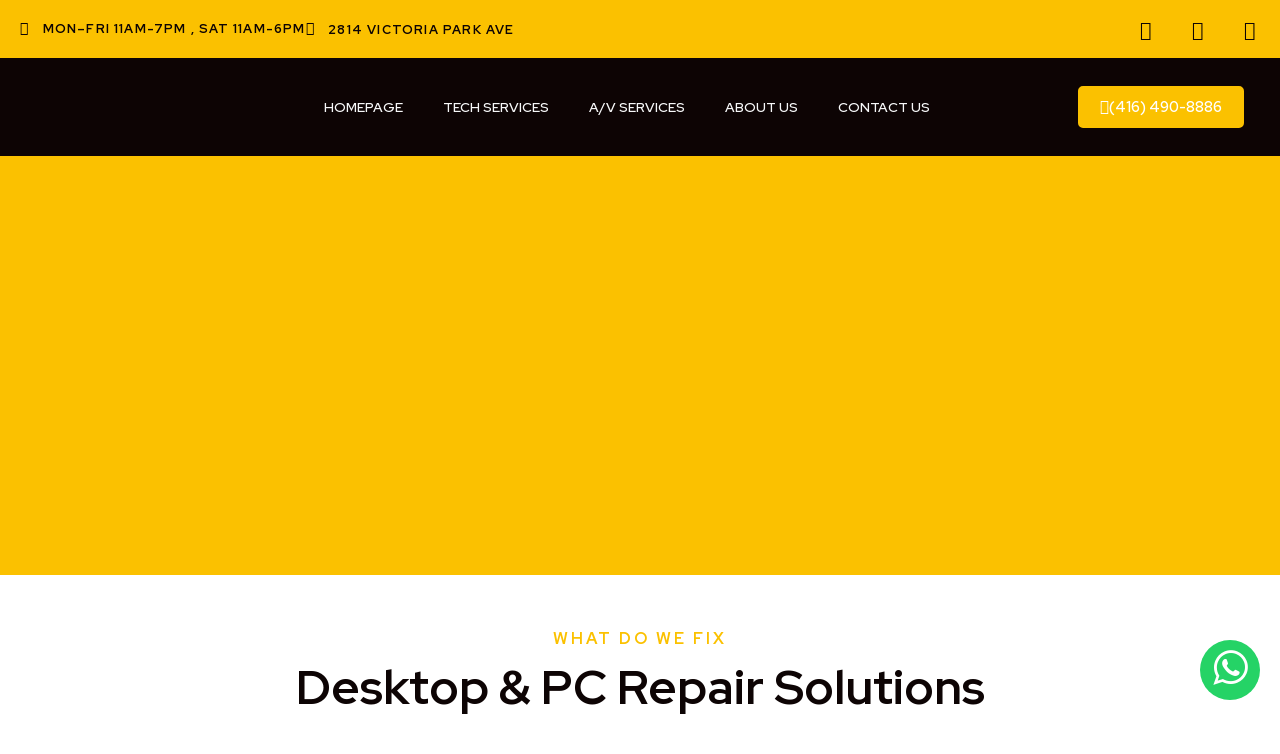

--- FILE ---
content_type: text/html; charset=UTF-8
request_url: https://gadgetsandgold.com/desktop-pc-services/
body_size: 41980
content:
<!doctype html>
<html lang="en-US">
<head>
	<meta charset="UTF-8">
	<meta name="viewport" content="width=device-width, initial-scale=1">
	<link rel="profile" href="https://gmpg.org/xfn/11">
	<meta name='robots' content='index, follow, max-image-preview:large, max-snippet:-1, max-video-preview:-1' />
	<style>img:is([sizes="auto" i], [sizes^="auto," i]) { contain-intrinsic-size: 3000px 1500px }</style>
	
<!-- Google Tag Manager for WordPress by gtm4wp.com -->
<script data-cfasync="false" data-pagespeed-no-defer>
	var gtm4wp_datalayer_name = "dataLayer";
	var dataLayer = dataLayer || [];
</script>
<!-- End Google Tag Manager for WordPress by gtm4wp.com --><!-- Google tag (gtag.js) consent mode dataLayer added by Site Kit -->
<script id="google_gtagjs-js-consent-mode-data-layer">
window.dataLayer = window.dataLayer || [];function gtag(){dataLayer.push(arguments);}
gtag('consent', 'default', {"ad_personalization":"denied","ad_storage":"denied","ad_user_data":"denied","analytics_storage":"denied","functionality_storage":"denied","security_storage":"denied","personalization_storage":"denied","region":["AT","BE","BG","CH","CY","CZ","DE","DK","EE","ES","FI","FR","GB","GR","HR","HU","IE","IS","IT","LI","LT","LU","LV","MT","NL","NO","PL","PT","RO","SE","SI","SK"],"wait_for_update":500});
window._googlesitekitConsentCategoryMap = {"statistics":["analytics_storage"],"marketing":["ad_storage","ad_user_data","ad_personalization"],"functional":["functionality_storage","security_storage"],"preferences":["personalization_storage"]};
window._googlesitekitConsents = {"ad_personalization":"denied","ad_storage":"denied","ad_user_data":"denied","analytics_storage":"denied","functionality_storage":"denied","security_storage":"denied","personalization_storage":"denied","region":["AT","BE","BG","CH","CY","CZ","DE","DK","EE","ES","FI","FR","GB","GR","HR","HU","IE","IS","IT","LI","LT","LU","LV","MT","NL","NO","PL","PT","RO","SE","SI","SK"],"wait_for_update":500};
</script>
<!-- End Google tag (gtag.js) consent mode dataLayer added by Site Kit -->

	<!-- This site is optimized with the Yoast SEO plugin v26.2 - https://yoast.com/wordpress/plugins/seo/ -->
	<title>PC Repair &amp; Desktop Repair Service in Canada | Gadgets &amp; Gold</title>
	<meta name="description" content="Discover reliable desktop &amp; PC repair services at Gadgets &amp; Gold in Canada. We specialize in custom PC builds, hardware troubleshooting, and software repairs and re-installations." />
	<link rel="canonical" href="https://gadgetsandgold.com/desktop-pc-services/" />
	<meta property="og:locale" content="en_US" />
	<meta property="og:type" content="article" />
	<meta property="og:title" content="PC Repair &amp; Desktop Repair Service in Canada | Gadgets &amp; Gold" />
	<meta property="og:description" content="Discover reliable desktop &amp; PC repair services at Gadgets &amp; Gold in Canada. We specialize in custom PC builds, hardware troubleshooting, and software repairs and re-installations." />
	<meta property="og:url" content="https://gadgetsandgold.com/desktop-pc-services/" />
	<meta property="og:site_name" content="Gadgets and Gold" />
	<meta property="article:modified_time" content="2025-10-23T15:18:01+00:00" />
	<meta property="og:image" content="https://gadgetsandgold.com/wp-content/uploads/2023/07/pc-service-gadgets-and-gold-2-1.png" />
	<meta property="og:image:width" content="1944" />
	<meta property="og:image:height" content="1800" />
	<meta property="og:image:type" content="image/png" />
	<meta name="twitter:card" content="summary_large_image" />
	<meta name="twitter:label1" content="Est. reading time" />
	<meta name="twitter:data1" content="12 minutes" />
	<script type="application/ld+json" class="yoast-schema-graph">{"@context":"https://schema.org","@graph":[{"@type":"WebPage","@id":"https://gadgetsandgold.com/desktop-pc-services/","url":"https://gadgetsandgold.com/desktop-pc-services/","name":"PC Repair & Desktop Repair Service in Canada | Gadgets & Gold","isPartOf":{"@id":"https://gadgetsandgold.com/#website"},"primaryImageOfPage":{"@id":"https://gadgetsandgold.com/desktop-pc-services/#primaryimage"},"image":{"@id":"https://gadgetsandgold.com/desktop-pc-services/#primaryimage"},"thumbnailUrl":"https://gadgetsandgold.com/wp-content/uploads/2023/07/pc-service-gadgets-and-gold-2-1.png","datePublished":"2023-07-26T00:05:17+00:00","dateModified":"2025-10-23T15:18:01+00:00","description":"Discover reliable desktop & PC repair services at Gadgets & Gold in Canada. We specialize in custom PC builds, hardware troubleshooting, and software repairs and re-installations.","breadcrumb":{"@id":"https://gadgetsandgold.com/desktop-pc-services/#breadcrumb"},"inLanguage":"en-US","potentialAction":[{"@type":"ReadAction","target":["https://gadgetsandgold.com/desktop-pc-services/"]}]},{"@type":"ImageObject","inLanguage":"en-US","@id":"https://gadgetsandgold.com/desktop-pc-services/#primaryimage","url":"https://gadgetsandgold.com/wp-content/uploads/2023/07/pc-service-gadgets-and-gold-2-1.png","contentUrl":"https://gadgetsandgold.com/wp-content/uploads/2023/07/pc-service-gadgets-and-gold-2-1.png","width":1944,"height":1800,"caption":"pc repair and desktop repair services in Canada"},{"@type":"BreadcrumbList","@id":"https://gadgetsandgold.com/desktop-pc-services/#breadcrumb","itemListElement":[{"@type":"ListItem","position":1,"name":"Home","item":"https://gadgetsandgold.com/"},{"@type":"ListItem","position":2,"name":"Desktop/PC Repair Services"}]},{"@type":"WebSite","@id":"https://gadgetsandgold.com/#website","url":"https://gadgetsandgold.com/","name":"Gadgets and Gold","description":"","publisher":{"@id":"https://gadgetsandgold.com/#organization"},"potentialAction":[{"@type":"SearchAction","target":{"@type":"EntryPoint","urlTemplate":"https://gadgetsandgold.com/?s={search_term_string}"},"query-input":{"@type":"PropertyValueSpecification","valueRequired":true,"valueName":"search_term_string"}}],"inLanguage":"en-US"},{"@type":"Organization","@id":"https://gadgetsandgold.com/#organization","name":"Gadgets and Gold","url":"https://gadgetsandgold.com/","logo":{"@type":"ImageObject","inLanguage":"en-US","@id":"https://gadgetsandgold.com/#/schema/logo/image/","url":"https://gadgetsandgold.com/wp-content/uploads/2023/06/footer-logo-gadgets-and-gold.png","contentUrl":"https://gadgetsandgold.com/wp-content/uploads/2023/06/footer-logo-gadgets-and-gold.png","width":800,"height":98,"caption":"Gadgets and Gold"},"image":{"@id":"https://gadgetsandgold.com/#/schema/logo/image/"}}]}</script>
	<!-- / Yoast SEO plugin. -->


<link rel='dns-prefetch' href='//www.googletagmanager.com' />
<link rel="alternate" type="application/rss+xml" title="Gadgets and Gold &raquo; Feed" href="https://gadgetsandgold.com/feed/" />
<link rel="alternate" type="application/rss+xml" title="Gadgets and Gold &raquo; Comments Feed" href="https://gadgetsandgold.com/comments/feed/" />
<script>
window._wpemojiSettings = {"baseUrl":"https:\/\/s.w.org\/images\/core\/emoji\/16.0.1\/72x72\/","ext":".png","svgUrl":"https:\/\/s.w.org\/images\/core\/emoji\/16.0.1\/svg\/","svgExt":".svg","source":{"concatemoji":"https:\/\/gadgetsandgold.com\/wp-includes\/js\/wp-emoji-release.min.js?ver=431386378e7c3328f39acb3742db8452"}};
/*! This file is auto-generated */
!function(s,n){var o,i,e;function c(e){try{var t={supportTests:e,timestamp:(new Date).valueOf()};sessionStorage.setItem(o,JSON.stringify(t))}catch(e){}}function p(e,t,n){e.clearRect(0,0,e.canvas.width,e.canvas.height),e.fillText(t,0,0);var t=new Uint32Array(e.getImageData(0,0,e.canvas.width,e.canvas.height).data),a=(e.clearRect(0,0,e.canvas.width,e.canvas.height),e.fillText(n,0,0),new Uint32Array(e.getImageData(0,0,e.canvas.width,e.canvas.height).data));return t.every(function(e,t){return e===a[t]})}function u(e,t){e.clearRect(0,0,e.canvas.width,e.canvas.height),e.fillText(t,0,0);for(var n=e.getImageData(16,16,1,1),a=0;a<n.data.length;a++)if(0!==n.data[a])return!1;return!0}function f(e,t,n,a){switch(t){case"flag":return n(e,"\ud83c\udff3\ufe0f\u200d\u26a7\ufe0f","\ud83c\udff3\ufe0f\u200b\u26a7\ufe0f")?!1:!n(e,"\ud83c\udde8\ud83c\uddf6","\ud83c\udde8\u200b\ud83c\uddf6")&&!n(e,"\ud83c\udff4\udb40\udc67\udb40\udc62\udb40\udc65\udb40\udc6e\udb40\udc67\udb40\udc7f","\ud83c\udff4\u200b\udb40\udc67\u200b\udb40\udc62\u200b\udb40\udc65\u200b\udb40\udc6e\u200b\udb40\udc67\u200b\udb40\udc7f");case"emoji":return!a(e,"\ud83e\udedf")}return!1}function g(e,t,n,a){var r="undefined"!=typeof WorkerGlobalScope&&self instanceof WorkerGlobalScope?new OffscreenCanvas(300,150):s.createElement("canvas"),o=r.getContext("2d",{willReadFrequently:!0}),i=(o.textBaseline="top",o.font="600 32px Arial",{});return e.forEach(function(e){i[e]=t(o,e,n,a)}),i}function t(e){var t=s.createElement("script");t.src=e,t.defer=!0,s.head.appendChild(t)}"undefined"!=typeof Promise&&(o="wpEmojiSettingsSupports",i=["flag","emoji"],n.supports={everything:!0,everythingExceptFlag:!0},e=new Promise(function(e){s.addEventListener("DOMContentLoaded",e,{once:!0})}),new Promise(function(t){var n=function(){try{var e=JSON.parse(sessionStorage.getItem(o));if("object"==typeof e&&"number"==typeof e.timestamp&&(new Date).valueOf()<e.timestamp+604800&&"object"==typeof e.supportTests)return e.supportTests}catch(e){}return null}();if(!n){if("undefined"!=typeof Worker&&"undefined"!=typeof OffscreenCanvas&&"undefined"!=typeof URL&&URL.createObjectURL&&"undefined"!=typeof Blob)try{var e="postMessage("+g.toString()+"("+[JSON.stringify(i),f.toString(),p.toString(),u.toString()].join(",")+"));",a=new Blob([e],{type:"text/javascript"}),r=new Worker(URL.createObjectURL(a),{name:"wpTestEmojiSupports"});return void(r.onmessage=function(e){c(n=e.data),r.terminate(),t(n)})}catch(e){}c(n=g(i,f,p,u))}t(n)}).then(function(e){for(var t in e)n.supports[t]=e[t],n.supports.everything=n.supports.everything&&n.supports[t],"flag"!==t&&(n.supports.everythingExceptFlag=n.supports.everythingExceptFlag&&n.supports[t]);n.supports.everythingExceptFlag=n.supports.everythingExceptFlag&&!n.supports.flag,n.DOMReady=!1,n.readyCallback=function(){n.DOMReady=!0}}).then(function(){return e}).then(function(){var e;n.supports.everything||(n.readyCallback(),(e=n.source||{}).concatemoji?t(e.concatemoji):e.wpemoji&&e.twemoji&&(t(e.twemoji),t(e.wpemoji)))}))}((window,document),window._wpemojiSettings);
</script>
<style id='wp-emoji-styles-inline-css'>

	img.wp-smiley, img.emoji {
		display: inline !important;
		border: none !important;
		box-shadow: none !important;
		height: 1em !important;
		width: 1em !important;
		margin: 0 0.07em !important;
		vertical-align: -0.1em !important;
		background: none !important;
		padding: 0 !important;
	}
</style>
<style id='global-styles-inline-css'>
:root{--wp--preset--aspect-ratio--square: 1;--wp--preset--aspect-ratio--4-3: 4/3;--wp--preset--aspect-ratio--3-4: 3/4;--wp--preset--aspect-ratio--3-2: 3/2;--wp--preset--aspect-ratio--2-3: 2/3;--wp--preset--aspect-ratio--16-9: 16/9;--wp--preset--aspect-ratio--9-16: 9/16;--wp--preset--color--black: #000000;--wp--preset--color--cyan-bluish-gray: #abb8c3;--wp--preset--color--white: #ffffff;--wp--preset--color--pale-pink: #f78da7;--wp--preset--color--vivid-red: #cf2e2e;--wp--preset--color--luminous-vivid-orange: #ff6900;--wp--preset--color--luminous-vivid-amber: #fcb900;--wp--preset--color--light-green-cyan: #7bdcb5;--wp--preset--color--vivid-green-cyan: #00d084;--wp--preset--color--pale-cyan-blue: #8ed1fc;--wp--preset--color--vivid-cyan-blue: #0693e3;--wp--preset--color--vivid-purple: #9b51e0;--wp--preset--gradient--vivid-cyan-blue-to-vivid-purple: linear-gradient(135deg,rgba(6,147,227,1) 0%,rgb(155,81,224) 100%);--wp--preset--gradient--light-green-cyan-to-vivid-green-cyan: linear-gradient(135deg,rgb(122,220,180) 0%,rgb(0,208,130) 100%);--wp--preset--gradient--luminous-vivid-amber-to-luminous-vivid-orange: linear-gradient(135deg,rgba(252,185,0,1) 0%,rgba(255,105,0,1) 100%);--wp--preset--gradient--luminous-vivid-orange-to-vivid-red: linear-gradient(135deg,rgba(255,105,0,1) 0%,rgb(207,46,46) 100%);--wp--preset--gradient--very-light-gray-to-cyan-bluish-gray: linear-gradient(135deg,rgb(238,238,238) 0%,rgb(169,184,195) 100%);--wp--preset--gradient--cool-to-warm-spectrum: linear-gradient(135deg,rgb(74,234,220) 0%,rgb(151,120,209) 20%,rgb(207,42,186) 40%,rgb(238,44,130) 60%,rgb(251,105,98) 80%,rgb(254,248,76) 100%);--wp--preset--gradient--blush-light-purple: linear-gradient(135deg,rgb(255,206,236) 0%,rgb(152,150,240) 100%);--wp--preset--gradient--blush-bordeaux: linear-gradient(135deg,rgb(254,205,165) 0%,rgb(254,45,45) 50%,rgb(107,0,62) 100%);--wp--preset--gradient--luminous-dusk: linear-gradient(135deg,rgb(255,203,112) 0%,rgb(199,81,192) 50%,rgb(65,88,208) 100%);--wp--preset--gradient--pale-ocean: linear-gradient(135deg,rgb(255,245,203) 0%,rgb(182,227,212) 50%,rgb(51,167,181) 100%);--wp--preset--gradient--electric-grass: linear-gradient(135deg,rgb(202,248,128) 0%,rgb(113,206,126) 100%);--wp--preset--gradient--midnight: linear-gradient(135deg,rgb(2,3,129) 0%,rgb(40,116,252) 100%);--wp--preset--font-size--small: 13px;--wp--preset--font-size--medium: 20px;--wp--preset--font-size--large: 36px;--wp--preset--font-size--x-large: 42px;--wp--preset--spacing--20: 0.44rem;--wp--preset--spacing--30: 0.67rem;--wp--preset--spacing--40: 1rem;--wp--preset--spacing--50: 1.5rem;--wp--preset--spacing--60: 2.25rem;--wp--preset--spacing--70: 3.38rem;--wp--preset--spacing--80: 5.06rem;--wp--preset--shadow--natural: 6px 6px 9px rgba(0, 0, 0, 0.2);--wp--preset--shadow--deep: 12px 12px 50px rgba(0, 0, 0, 0.4);--wp--preset--shadow--sharp: 6px 6px 0px rgba(0, 0, 0, 0.2);--wp--preset--shadow--outlined: 6px 6px 0px -3px rgba(255, 255, 255, 1), 6px 6px rgba(0, 0, 0, 1);--wp--preset--shadow--crisp: 6px 6px 0px rgba(0, 0, 0, 1);}:root { --wp--style--global--content-size: 800px;--wp--style--global--wide-size: 1200px; }:where(body) { margin: 0; }.wp-site-blocks > .alignleft { float: left; margin-right: 2em; }.wp-site-blocks > .alignright { float: right; margin-left: 2em; }.wp-site-blocks > .aligncenter { justify-content: center; margin-left: auto; margin-right: auto; }:where(.wp-site-blocks) > * { margin-block-start: 24px; margin-block-end: 0; }:where(.wp-site-blocks) > :first-child { margin-block-start: 0; }:where(.wp-site-blocks) > :last-child { margin-block-end: 0; }:root { --wp--style--block-gap: 24px; }:root :where(.is-layout-flow) > :first-child{margin-block-start: 0;}:root :where(.is-layout-flow) > :last-child{margin-block-end: 0;}:root :where(.is-layout-flow) > *{margin-block-start: 24px;margin-block-end: 0;}:root :where(.is-layout-constrained) > :first-child{margin-block-start: 0;}:root :where(.is-layout-constrained) > :last-child{margin-block-end: 0;}:root :where(.is-layout-constrained) > *{margin-block-start: 24px;margin-block-end: 0;}:root :where(.is-layout-flex){gap: 24px;}:root :where(.is-layout-grid){gap: 24px;}.is-layout-flow > .alignleft{float: left;margin-inline-start: 0;margin-inline-end: 2em;}.is-layout-flow > .alignright{float: right;margin-inline-start: 2em;margin-inline-end: 0;}.is-layout-flow > .aligncenter{margin-left: auto !important;margin-right: auto !important;}.is-layout-constrained > .alignleft{float: left;margin-inline-start: 0;margin-inline-end: 2em;}.is-layout-constrained > .alignright{float: right;margin-inline-start: 2em;margin-inline-end: 0;}.is-layout-constrained > .aligncenter{margin-left: auto !important;margin-right: auto !important;}.is-layout-constrained > :where(:not(.alignleft):not(.alignright):not(.alignfull)){max-width: var(--wp--style--global--content-size);margin-left: auto !important;margin-right: auto !important;}.is-layout-constrained > .alignwide{max-width: var(--wp--style--global--wide-size);}body .is-layout-flex{display: flex;}.is-layout-flex{flex-wrap: wrap;align-items: center;}.is-layout-flex > :is(*, div){margin: 0;}body .is-layout-grid{display: grid;}.is-layout-grid > :is(*, div){margin: 0;}body{padding-top: 0px;padding-right: 0px;padding-bottom: 0px;padding-left: 0px;}a:where(:not(.wp-element-button)){text-decoration: underline;}:root :where(.wp-element-button, .wp-block-button__link){background-color: #32373c;border-width: 0;color: #fff;font-family: inherit;font-size: inherit;line-height: inherit;padding: calc(0.667em + 2px) calc(1.333em + 2px);text-decoration: none;}.has-black-color{color: var(--wp--preset--color--black) !important;}.has-cyan-bluish-gray-color{color: var(--wp--preset--color--cyan-bluish-gray) !important;}.has-white-color{color: var(--wp--preset--color--white) !important;}.has-pale-pink-color{color: var(--wp--preset--color--pale-pink) !important;}.has-vivid-red-color{color: var(--wp--preset--color--vivid-red) !important;}.has-luminous-vivid-orange-color{color: var(--wp--preset--color--luminous-vivid-orange) !important;}.has-luminous-vivid-amber-color{color: var(--wp--preset--color--luminous-vivid-amber) !important;}.has-light-green-cyan-color{color: var(--wp--preset--color--light-green-cyan) !important;}.has-vivid-green-cyan-color{color: var(--wp--preset--color--vivid-green-cyan) !important;}.has-pale-cyan-blue-color{color: var(--wp--preset--color--pale-cyan-blue) !important;}.has-vivid-cyan-blue-color{color: var(--wp--preset--color--vivid-cyan-blue) !important;}.has-vivid-purple-color{color: var(--wp--preset--color--vivid-purple) !important;}.has-black-background-color{background-color: var(--wp--preset--color--black) !important;}.has-cyan-bluish-gray-background-color{background-color: var(--wp--preset--color--cyan-bluish-gray) !important;}.has-white-background-color{background-color: var(--wp--preset--color--white) !important;}.has-pale-pink-background-color{background-color: var(--wp--preset--color--pale-pink) !important;}.has-vivid-red-background-color{background-color: var(--wp--preset--color--vivid-red) !important;}.has-luminous-vivid-orange-background-color{background-color: var(--wp--preset--color--luminous-vivid-orange) !important;}.has-luminous-vivid-amber-background-color{background-color: var(--wp--preset--color--luminous-vivid-amber) !important;}.has-light-green-cyan-background-color{background-color: var(--wp--preset--color--light-green-cyan) !important;}.has-vivid-green-cyan-background-color{background-color: var(--wp--preset--color--vivid-green-cyan) !important;}.has-pale-cyan-blue-background-color{background-color: var(--wp--preset--color--pale-cyan-blue) !important;}.has-vivid-cyan-blue-background-color{background-color: var(--wp--preset--color--vivid-cyan-blue) !important;}.has-vivid-purple-background-color{background-color: var(--wp--preset--color--vivid-purple) !important;}.has-black-border-color{border-color: var(--wp--preset--color--black) !important;}.has-cyan-bluish-gray-border-color{border-color: var(--wp--preset--color--cyan-bluish-gray) !important;}.has-white-border-color{border-color: var(--wp--preset--color--white) !important;}.has-pale-pink-border-color{border-color: var(--wp--preset--color--pale-pink) !important;}.has-vivid-red-border-color{border-color: var(--wp--preset--color--vivid-red) !important;}.has-luminous-vivid-orange-border-color{border-color: var(--wp--preset--color--luminous-vivid-orange) !important;}.has-luminous-vivid-amber-border-color{border-color: var(--wp--preset--color--luminous-vivid-amber) !important;}.has-light-green-cyan-border-color{border-color: var(--wp--preset--color--light-green-cyan) !important;}.has-vivid-green-cyan-border-color{border-color: var(--wp--preset--color--vivid-green-cyan) !important;}.has-pale-cyan-blue-border-color{border-color: var(--wp--preset--color--pale-cyan-blue) !important;}.has-vivid-cyan-blue-border-color{border-color: var(--wp--preset--color--vivid-cyan-blue) !important;}.has-vivid-purple-border-color{border-color: var(--wp--preset--color--vivid-purple) !important;}.has-vivid-cyan-blue-to-vivid-purple-gradient-background{background: var(--wp--preset--gradient--vivid-cyan-blue-to-vivid-purple) !important;}.has-light-green-cyan-to-vivid-green-cyan-gradient-background{background: var(--wp--preset--gradient--light-green-cyan-to-vivid-green-cyan) !important;}.has-luminous-vivid-amber-to-luminous-vivid-orange-gradient-background{background: var(--wp--preset--gradient--luminous-vivid-amber-to-luminous-vivid-orange) !important;}.has-luminous-vivid-orange-to-vivid-red-gradient-background{background: var(--wp--preset--gradient--luminous-vivid-orange-to-vivid-red) !important;}.has-very-light-gray-to-cyan-bluish-gray-gradient-background{background: var(--wp--preset--gradient--very-light-gray-to-cyan-bluish-gray) !important;}.has-cool-to-warm-spectrum-gradient-background{background: var(--wp--preset--gradient--cool-to-warm-spectrum) !important;}.has-blush-light-purple-gradient-background{background: var(--wp--preset--gradient--blush-light-purple) !important;}.has-blush-bordeaux-gradient-background{background: var(--wp--preset--gradient--blush-bordeaux) !important;}.has-luminous-dusk-gradient-background{background: var(--wp--preset--gradient--luminous-dusk) !important;}.has-pale-ocean-gradient-background{background: var(--wp--preset--gradient--pale-ocean) !important;}.has-electric-grass-gradient-background{background: var(--wp--preset--gradient--electric-grass) !important;}.has-midnight-gradient-background{background: var(--wp--preset--gradient--midnight) !important;}.has-small-font-size{font-size: var(--wp--preset--font-size--small) !important;}.has-medium-font-size{font-size: var(--wp--preset--font-size--medium) !important;}.has-large-font-size{font-size: var(--wp--preset--font-size--large) !important;}.has-x-large-font-size{font-size: var(--wp--preset--font-size--x-large) !important;}
:root :where(.wp-block-pullquote){font-size: 1.5em;line-height: 1.6;}
</style>
<link rel='stylesheet' id='woocommerce-layout-css' href='https://gadgetsandgold.com/wp-content/plugins/woocommerce/assets/css/woocommerce-layout.css?ver=10.4.3' media='all' />
<link rel='stylesheet' id='woocommerce-smallscreen-css' href='https://gadgetsandgold.com/wp-content/plugins/woocommerce/assets/css/woocommerce-smallscreen.css?ver=10.4.3' media='only screen and (max-width: 768px)' />
<link rel='stylesheet' id='woocommerce-general-css' href='https://gadgetsandgold.com/wp-content/plugins/woocommerce/assets/css/woocommerce.css?ver=10.4.3' media='all' />
<style id='woocommerce-inline-inline-css'>
.woocommerce form .form-row .required { visibility: visible; }
</style>
<link rel='stylesheet' id='wt-import-export-for-woo-css' href='https://gadgetsandgold.com/wp-content/plugins/wt-import-export-for-woo/public/css/wt-import-export-for-woo-public.css?ver=1.2.2' media='all' />
<link rel='stylesheet' id='hostinger-reach-subscription-block-css' href='https://gadgetsandgold.com/wp-content/plugins/hostinger-reach/frontend/dist/blocks/subscription.css?ver=1764187590' media='all' />
<link rel='stylesheet' id='hello-elementor-css' href='https://gadgetsandgold.com/wp-content/themes/hello-elementor/assets/css/reset.css?ver=3.4.4' media='all' />
<link rel='stylesheet' id='hello-elementor-theme-style-css' href='https://gadgetsandgold.com/wp-content/themes/hello-elementor/assets/css/theme.css?ver=3.4.4' media='all' />
<link rel='stylesheet' id='hello-elementor-header-footer-css' href='https://gadgetsandgold.com/wp-content/themes/hello-elementor/assets/css/header-footer.css?ver=3.4.4' media='all' />
<link rel='stylesheet' id='elementor-frontend-css' href='https://gadgetsandgold.com/wp-content/plugins/elementor/assets/css/frontend.min.css?ver=3.33.4' media='all' />
<link rel='stylesheet' id='widget-icon-list-css' href='https://gadgetsandgold.com/wp-content/plugins/elementor/assets/css/widget-icon-list.min.css?ver=3.33.4' media='all' />
<link rel='stylesheet' id='widget-social-icons-css' href='https://gadgetsandgold.com/wp-content/plugins/elementor/assets/css/widget-social-icons.min.css?ver=3.33.4' media='all' />
<link rel='stylesheet' id='e-apple-webkit-css' href='https://gadgetsandgold.com/wp-content/plugins/elementor/assets/css/conditionals/apple-webkit.min.css?ver=3.33.4' media='all' />
<link rel='stylesheet' id='widget-image-css' href='https://gadgetsandgold.com/wp-content/plugins/elementor/assets/css/widget-image.min.css?ver=3.33.4' media='all' />
<link rel='stylesheet' id='widget-nav-menu-css' href='https://gadgetsandgold.com/wp-content/plugins/elementor-pro/assets/css/widget-nav-menu.min.css?ver=3.32.3' media='all' />
<link rel='stylesheet' id='e-animation-float-css' href='https://gadgetsandgold.com/wp-content/plugins/elementor/assets/lib/animations/styles/e-animation-float.min.css?ver=3.33.4' media='all' />
<link rel='stylesheet' id='widget-icon-box-css' href='https://gadgetsandgold.com/wp-content/plugins/elementor/assets/css/widget-icon-box.min.css?ver=3.33.4' media='all' />
<link rel='stylesheet' id='widget-heading-css' href='https://gadgetsandgold.com/wp-content/plugins/elementor/assets/css/widget-heading.min.css?ver=3.33.4' media='all' />
<link rel='stylesheet' id='widget-form-css' href='https://gadgetsandgold.com/wp-content/plugins/elementor-pro/assets/css/widget-form.min.css?ver=3.32.3' media='all' />
<link rel='stylesheet' id='elementor-icons-css' href='https://gadgetsandgold.com/wp-content/plugins/elementor/assets/lib/eicons/css/elementor-icons.min.css?ver=5.44.0' media='all' />
<link rel='stylesheet' id='elementor-post-7-css' href='https://gadgetsandgold.com/wp-content/uploads/elementor/css/post-7.css?ver=1767716906' media='all' />
<link rel='stylesheet' id='e-animation-fadeInDown-css' href='https://gadgetsandgold.com/wp-content/plugins/elementor/assets/lib/animations/styles/fadeInDown.min.css?ver=3.33.4' media='all' />
<link rel='stylesheet' id='widget-hotspot-css' href='https://gadgetsandgold.com/wp-content/plugins/elementor-pro/assets/css/widget-hotspot.min.css?ver=3.32.3' media='all' />
<link rel='stylesheet' id='widget-spacer-css' href='https://gadgetsandgold.com/wp-content/plugins/elementor/assets/css/widget-spacer.min.css?ver=3.33.4' media='all' />
<link rel='stylesheet' id='widget-image-box-css' href='https://gadgetsandgold.com/wp-content/plugins/elementor/assets/css/widget-image-box.min.css?ver=3.33.4' media='all' />
<link rel='stylesheet' id='swiper-css' href='https://gadgetsandgold.com/wp-content/plugins/elementor/assets/lib/swiper/v8/css/swiper.min.css?ver=8.4.5' media='all' />
<link rel='stylesheet' id='e-swiper-css' href='https://gadgetsandgold.com/wp-content/plugins/elementor/assets/css/conditionals/e-swiper.min.css?ver=3.33.4' media='all' />
<link rel='stylesheet' id='widget-image-carousel-css' href='https://gadgetsandgold.com/wp-content/plugins/elementor/assets/css/widget-image-carousel.min.css?ver=3.33.4' media='all' />
<link rel='stylesheet' id='e-animation-zoomIn-css' href='https://gadgetsandgold.com/wp-content/plugins/elementor/assets/lib/animations/styles/zoomIn.min.css?ver=3.33.4' media='all' />
<link rel='stylesheet' id='widget-toggle-css' href='https://gadgetsandgold.com/wp-content/plugins/elementor/assets/css/widget-toggle.min.css?ver=3.33.4' media='all' />
<link rel='stylesheet' id='e-animation-fadeInUp-css' href='https://gadgetsandgold.com/wp-content/plugins/elementor/assets/lib/animations/styles/fadeInUp.min.css?ver=3.33.4' media='all' />
<link rel='stylesheet' id='widget-testimonial-css' href='https://gadgetsandgold.com/wp-content/plugins/elementor/assets/css/widget-testimonial.min.css?ver=3.33.4' media='all' />
<link rel='stylesheet' id='elementor-post-707-css' href='https://gadgetsandgold.com/wp-content/uploads/elementor/css/post-707.css?ver=1767732997' media='all' />
<link rel='stylesheet' id='elementor-post-52-css' href='https://gadgetsandgold.com/wp-content/uploads/elementor/css/post-52.css?ver=1767716907' media='all' />
<link rel='stylesheet' id='elementor-post-58-css' href='https://gadgetsandgold.com/wp-content/uploads/elementor/css/post-58.css?ver=1767716907' media='all' />
<link rel='stylesheet' id='slick-css' href='https://gadgetsandgold.com/wp-content/plugins/woocommerce-builder-elementor/assets/vendor/slick/slick.min.css?ver=431386378e7c3328f39acb3742db8452' media='all' />
<link rel='stylesheet' id='venobox-css' href='https://gadgetsandgold.com/wp-content/plugins/woocommerce-builder-elementor/assets/vendor/venobox/venobox.css?ver=431386378e7c3328f39acb3742db8452' media='all' />
<link rel='stylesheet' id='dtwcbe-css' href='https://gadgetsandgold.com/wp-content/plugins/woocommerce-builder-elementor/assets/css/style.css?ver=431386378e7c3328f39acb3742db8452' media='all' />
<link rel='stylesheet' id='prdctfltr-css' href='https://gadgetsandgold.com/wp-content/plugins/prdctfltr/includes/css/styles.css?ver=8.3.0' media='all' />
<link rel='stylesheet' id='elementor-gf-redhatdisplay-css' href='https://fonts.googleapis.com/css?family=Red+Hat+Display:100,100italic,200,200italic,300,300italic,400,400italic,500,500italic,600,600italic,700,700italic,800,800italic,900,900italic&#038;display=swap' media='all' />
<link rel='stylesheet' id='elementor-gf-redhattext-css' href='https://fonts.googleapis.com/css?family=Red+Hat+Text:100,100italic,200,200italic,300,300italic,400,400italic,500,500italic,600,600italic,700,700italic,800,800italic,900,900italic&#038;display=swap' media='all' />
<link rel='stylesheet' id='elementor-icons-shared-0-css' href='https://gadgetsandgold.com/wp-content/plugins/elementor/assets/lib/font-awesome/css/fontawesome.min.css?ver=5.15.3' media='all' />
<link rel='stylesheet' id='elementor-icons-fa-solid-css' href='https://gadgetsandgold.com/wp-content/plugins/elementor/assets/lib/font-awesome/css/solid.min.css?ver=5.15.3' media='all' />
<link rel='stylesheet' id='elementor-icons-material-design-css' href='https://gadgetsandgold.com/wp-content/plugins/icon-element/assets/material-icons/css/material-icons.css?ver=3.0.1' media='all' />
<link rel='stylesheet' id='elementor-icons-fa-brands-css' href='https://gadgetsandgold.com/wp-content/plugins/elementor/assets/lib/font-awesome/css/brands.min.css?ver=5.15.3' media='all' />
<script src="https://gadgetsandgold.com/wp-includes/js/jquery/jquery.min.js?ver=3.7.1" id="jquery-core-js"></script>
<script src="https://gadgetsandgold.com/wp-includes/js/jquery/jquery-migrate.min.js?ver=3.4.1" id="jquery-migrate-js"></script>
<script src="https://gadgetsandgold.com/wp-content/plugins/woocommerce/assets/js/jquery-blockui/jquery.blockUI.min.js?ver=2.7.0-wc.10.4.3" id="wc-jquery-blockui-js" defer data-wp-strategy="defer"></script>
<script id="wc-add-to-cart-js-extra">
var wc_add_to_cart_params = {"ajax_url":"\/wp-admin\/admin-ajax.php","wc_ajax_url":"\/?wc-ajax=%%endpoint%%","i18n_view_cart":"View cart","cart_url":"https:\/\/gadgetsandgold.com\/cart\/","is_cart":"","cart_redirect_after_add":"no"};
</script>
<script src="https://gadgetsandgold.com/wp-content/plugins/woocommerce/assets/js/frontend/add-to-cart.min.js?ver=10.4.3" id="wc-add-to-cart-js" defer data-wp-strategy="defer"></script>
<script src="https://gadgetsandgold.com/wp-content/plugins/woocommerce/assets/js/js-cookie/js.cookie.min.js?ver=2.1.4-wc.10.4.3" id="wc-js-cookie-js" defer data-wp-strategy="defer"></script>
<script id="woocommerce-js-extra">
var woocommerce_params = {"ajax_url":"\/wp-admin\/admin-ajax.php","wc_ajax_url":"\/?wc-ajax=%%endpoint%%","i18n_password_show":"Show password","i18n_password_hide":"Hide password"};
</script>
<script src="https://gadgetsandgold.com/wp-content/plugins/woocommerce/assets/js/frontend/woocommerce.min.js?ver=10.4.3" id="woocommerce-js" defer data-wp-strategy="defer"></script>

<!-- Google tag (gtag.js) snippet added by Site Kit -->
<!-- Google Analytics snippet added by Site Kit -->
<script src="https://www.googletagmanager.com/gtag/js?id=GT-KD7KTCXC" id="google_gtagjs-js" async></script>
<script id="google_gtagjs-js-after">
window.dataLayer = window.dataLayer || [];function gtag(){dataLayer.push(arguments);}
gtag("set","linker",{"domains":["gadgetsandgold.com"]});
gtag("js", new Date());
gtag("set", "developer_id.dZTNiMT", true);
gtag("config", "GT-KD7KTCXC");
</script>
<link rel="https://api.w.org/" href="https://gadgetsandgold.com/wp-json/" /><link rel="alternate" title="JSON" type="application/json" href="https://gadgetsandgold.com/wp-json/wp/v2/pages/707" /><link rel="EditURI" type="application/rsd+xml" title="RSD" href="https://gadgetsandgold.com/xmlrpc.php?rsd" />
<link rel="alternate" title="oEmbed (JSON)" type="application/json+oembed" href="https://gadgetsandgold.com/wp-json/oembed/1.0/embed?url=https%3A%2F%2Fgadgetsandgold.com%2Fdesktop-pc-services%2F" />
<link rel="alternate" title="oEmbed (XML)" type="text/xml+oembed" href="https://gadgetsandgold.com/wp-json/oembed/1.0/embed?url=https%3A%2F%2Fgadgetsandgold.com%2Fdesktop-pc-services%2F&#038;format=xml" />
<meta name="generator" content="Site Kit by Google 1.164.0" />
<!-- Google Tag Manager for WordPress by gtm4wp.com -->
<!-- GTM Container placement set to automatic -->
<script data-cfasync="false" data-pagespeed-no-defer>
	var dataLayer_content = {"pagePostType":"page","pagePostType2":"single-page","pagePostAuthor":"ti5uxi"};
	dataLayer.push( dataLayer_content );
</script>
<script data-cfasync="false" data-pagespeed-no-defer>
(function(w,d,s,l,i){w[l]=w[l]||[];w[l].push({'gtm.start':
new Date().getTime(),event:'gtm.js'});var f=d.getElementsByTagName(s)[0],
j=d.createElement(s),dl=l!='dataLayer'?'&l='+l:'';j.async=true;j.src=
'//www.googletagmanager.com/gtm.js?id='+i+dl;f.parentNode.insertBefore(j,f);
})(window,document,'script','dataLayer','GTM-5B238ZWX');
</script>
<!-- End Google Tag Manager for WordPress by gtm4wp.com -->
		<script>
		(function(h,o,t,j,a,r){
			h.hj=h.hj||function(){(h.hj.q=h.hj.q||[]).push(arguments)};
			h._hjSettings={hjid:6543792,hjsv:5};
			a=o.getElementsByTagName('head')[0];
			r=o.createElement('script');r.async=1;
			r.src=t+h._hjSettings.hjid+j+h._hjSettings.hjsv;
			a.appendChild(r);
		})(window,document,'//static.hotjar.com/c/hotjar-','.js?sv=');
		</script>
			<noscript><style>.woocommerce-product-gallery{ opacity: 1 !important; }</style></noscript>
	<meta name="google-site-verification" content="xpc7N4axBdKb2Y2j8Tpnt1wkfHjAQcSoPXiRO9BO1jg"><meta name="generator" content="Elementor 3.33.4; settings: css_print_method-external, google_font-enabled, font_display-swap">
			<style>
				.e-con.e-parent:nth-of-type(n+4):not(.e-lazyloaded):not(.e-no-lazyload),
				.e-con.e-parent:nth-of-type(n+4):not(.e-lazyloaded):not(.e-no-lazyload) * {
					background-image: none !important;
				}
				@media screen and (max-height: 1024px) {
					.e-con.e-parent:nth-of-type(n+3):not(.e-lazyloaded):not(.e-no-lazyload),
					.e-con.e-parent:nth-of-type(n+3):not(.e-lazyloaded):not(.e-no-lazyload) * {
						background-image: none !important;
					}
				}
				@media screen and (max-height: 640px) {
					.e-con.e-parent:nth-of-type(n+2):not(.e-lazyloaded):not(.e-no-lazyload),
					.e-con.e-parent:nth-of-type(n+2):not(.e-lazyloaded):not(.e-no-lazyload) * {
						background-image: none !important;
					}
				}
			</style>
			<link rel="icon" href="https://gadgetsandgold.com/wp-content/uploads/2023/06/favicon-100x100.png" sizes="32x32" />
<link rel="icon" href="https://gadgetsandgold.com/wp-content/uploads/2023/06/favicon-300x300.png" sizes="192x192" />
<link rel="apple-touch-icon" href="https://gadgetsandgold.com/wp-content/uploads/2023/06/favicon-300x300.png" />
<meta name="msapplication-TileImage" content="https://gadgetsandgold.com/wp-content/uploads/2023/06/favicon-300x300.png" />
<meta name="generator" content="XforWooCommerce.com - Product Filter for WooCommerce"/>		<style id="wp-custom-css">
			.woocommerce:where(body:not(.woocommerce-block-theme-has-button-styles)) #respond input#submit.alt, .woocommerce:where(body:not(.woocommerce-block-theme-has-button-styles)) a.button.alt, .woocommerce:where(body:not(.woocommerce-block-theme-has-button-styles)) button.button.alt, .woocommerce:where(body:not(.woocommerce-block-theme-has-button-styles)) input.button.alt, :where(body:not(.woocommerce-block-theme-has-button-styles)) .woocommerce #respond input#submit.alt, :where(body:not(.woocommerce-block-theme-has-button-styles)) .woocommerce a.button.alt, :where(body:not(.woocommerce-block-theme-has-button-styles)) .woocommerce button.button.alt, :where(body:not(.woocommerce-block-theme-has-button-styles)) .woocommerce input.button.alt {
    background-color: #000000 !important;
    color: #fff;
    -webkit-font-smoothing: antialiased;
}
/* Hide horizontal overflow */
body {
    overflow-x: hidden;
}
.shopbybrands a {
    padding: 10px 15px;
    display: block;
    color: #737373;
    font-family: "Red Hat Display", Sans-serif;
    font-size: 18px;
    font-weight: 500;
    line-height: 1.2em;
}
.shopbybrands li {
    list-style-type: none;
}
.shopbybrands a:hover {
	color:#fff;
}
.shopbybrands li:hover {
    Background:#000;
}
.shopbybrands a:active li {
    Background:#FBC100;
}
.shopbybrands ul {
    padding: 0;
}
/* 
.elementor-kit-7 a {
    color: #000 !important;
} */		</style>
		</head>
<body data-rsssl=1 class="wp-singular page-template-default page page-id-707 wp-custom-logo wp-embed-responsive wp-theme-hello-elementor theme-hello-elementor woocommerce-no-js hello-elementor-default woocommerce-builder-elementor elementor-default elementor-kit-7 elementor-page elementor-page-707">


<!-- GTM Container placement set to automatic -->
<!-- Google Tag Manager (noscript) -->
				<noscript><iframe src="https://www.googletagmanager.com/ns.html?id=GTM-5B238ZWX" height="0" width="0" style="display:none;visibility:hidden" aria-hidden="true"></iframe></noscript>
<!-- End Google Tag Manager (noscript) -->
<a class="skip-link screen-reader-text" href="#content">Skip to content</a>

		<header data-elementor-type="header" data-elementor-id="52" class="elementor elementor-52 elementor-location-header" data-elementor-post-type="elementor_library">
			<div class="elementor-element elementor-element-b88695c e-con-full e-flex e-con e-parent" data-id="b88695c" data-element_type="container" data-settings="{&quot;background_background&quot;:&quot;classic&quot;}">
		<div class="elementor-element elementor-element-c42601c e-con-full e-flex e-con e-child" data-id="c42601c" data-element_type="container">
				<div class="elementor-element elementor-element-a16c8bb elementor-icon-list--layout-inline elementor-list-item-link-inline elementor-mobile-align-center elementor-widget elementor-widget-icon-list" data-id="a16c8bb" data-element_type="widget" data-widget_type="icon-list.default">
				<div class="elementor-widget-container">
							<ul class="elementor-icon-list-items elementor-inline-items">
							<li class="elementor-icon-list-item elementor-inline-item">
											<span class="elementor-icon-list-icon">
							<i aria-hidden="true" class="fas fa-clock"></i>						</span>
										<span class="elementor-icon-list-text">Mon–Fri 11am-7pm , Sat 11am-6pm  </span>
									</li>
								<li class="elementor-icon-list-item elementor-inline-item">
											<a href="https://goo.gl/maps/LGQBtCMBbwRba7at8">

												<span class="elementor-icon-list-icon">
							<i aria-hidden="true" class="material-icons md-location_on"></i>						</span>
										<span class="elementor-icon-list-text">2814 Victoria Park Ave</span>
											</a>
									</li>
						</ul>
						</div>
				</div>
				<div class="elementor-element elementor-element-0629d6f elementor-icon-list--layout-inline elementor-list-item-link-inline elementor-mobile-align-center elementor-hidden-desktop elementor-widget elementor-widget-icon-list" data-id="0629d6f" data-element_type="widget" data-widget_type="icon-list.default">
				<div class="elementor-widget-container">
							<ul class="elementor-icon-list-items elementor-inline-items">
							<li class="elementor-icon-list-item elementor-inline-item">
											<a href="tel:(416)%20490-8886">

												<span class="elementor-icon-list-icon">
							<i aria-hidden="true" class="material-icons md-phone"></i>						</span>
										<span class="elementor-icon-list-text">(416) 490-8886</span>
											</a>
									</li>
						</ul>
						</div>
				</div>
				</div>
		<div class="elementor-element elementor-element-73f1736 e-con-full e-flex e-con e-child" data-id="73f1736" data-element_type="container">
				<div class="elementor-element elementor-element-df11915 elementor-shape-circle e-grid-align-right e-grid-align-mobile-center e-grid-align-tablet-center elementor-widget__width-initial elementor-grid-0 elementor-widget elementor-widget-social-icons" data-id="df11915" data-element_type="widget" data-widget_type="social-icons.default">
				<div class="elementor-widget-container">
							<div class="elementor-social-icons-wrapper elementor-grid" role="list">
							<span class="elementor-grid-item" role="listitem">
					<a class="elementor-icon elementor-social-icon elementor-social-icon-facebook elementor-repeater-item-8975351" href="https://web.facebook.com/GadgetsandGold/?ref=bookmarks&#038;_rdc=1&#038;_rdr" target="_blank">
						<span class="elementor-screen-only">Facebook</span>
						<i aria-hidden="true" class="fab fa-facebook"></i>					</a>
				</span>
							<span class="elementor-grid-item" role="listitem">
					<a class="elementor-icon elementor-social-icon elementor-social-icon-instagram elementor-repeater-item-0424058" href="https://www.instagram.com/gadgets.and.gold/?hl=en" target="_blank">
						<span class="elementor-screen-only">Instagram</span>
						<i aria-hidden="true" class="fab fa-instagram"></i>					</a>
				</span>
							<span class="elementor-grid-item" role="listitem">
					<a class="elementor-icon elementor-social-icon elementor-social-icon-tiktok elementor-repeater-item-64f9168" target="_blank">
						<span class="elementor-screen-only">Tiktok</span>
						<i aria-hidden="true" class="fab fa-tiktok"></i>					</a>
				</span>
					</div>
						</div>
				</div>
				</div>
				</div>
		<div class="elementor-element elementor-element-c5d8767 elementor-hidden-tablet elementor-hidden-mobile e-flex e-con-boxed e-con e-parent" data-id="c5d8767" data-element_type="container" data-settings="{&quot;background_background&quot;:&quot;classic&quot;}">
					<div class="e-con-inner">
		<div class="elementor-element elementor-element-89ba447 e-con-full e-flex e-con e-child" data-id="89ba447" data-element_type="container">
				<div class="elementor-element elementor-element-c895550 elementor-widget elementor-widget-theme-site-logo elementor-widget-image" data-id="c895550" data-element_type="widget" data-widget_type="theme-site-logo.default">
				<div class="elementor-widget-container">
											<a href="https://gadgetsandgold.com">
			<img fetchpriority="high" width="800" height="98" src="https://gadgetsandgold.com/wp-content/uploads/2023/06/footer-logo-gadgets-and-gold.png" class="attachment-full size-full wp-image-426" alt="" srcset="https://gadgetsandgold.com/wp-content/uploads/2023/06/footer-logo-gadgets-and-gold.png 800w, https://gadgetsandgold.com/wp-content/uploads/2023/06/footer-logo-gadgets-and-gold-600x74.png 600w, https://gadgetsandgold.com/wp-content/uploads/2023/06/footer-logo-gadgets-and-gold-300x37.png 300w, https://gadgetsandgold.com/wp-content/uploads/2023/06/footer-logo-gadgets-and-gold-768x94.png 768w" sizes="(max-width: 800px) 100vw, 800px" />				</a>
											</div>
				</div>
				</div>
		<div class="elementor-element elementor-element-f004056 e-con-full e-flex e-con e-child" data-id="f004056" data-element_type="container">
				<div class="elementor-element elementor-element-55617ed elementor-nav-menu__align-center elementor-nav-menu--stretch elementor-nav-menu--dropdown-tablet elementor-nav-menu__text-align-aside elementor-nav-menu--toggle elementor-nav-menu--burger elementor-widget elementor-widget-nav-menu" data-id="55617ed" data-element_type="widget" data-settings="{&quot;submenu_icon&quot;:{&quot;value&quot;:&quot;&lt;i class=\&quot;fas fa-chevron-down\&quot; aria-hidden=\&quot;true\&quot;&gt;&lt;\/i&gt;&quot;,&quot;library&quot;:&quot;fa-solid&quot;},&quot;full_width&quot;:&quot;stretch&quot;,&quot;layout&quot;:&quot;horizontal&quot;,&quot;toggle&quot;:&quot;burger&quot;}" data-widget_type="nav-menu.default">
				<div class="elementor-widget-container">
								<nav aria-label="Menu" class="elementor-nav-menu--main elementor-nav-menu__container elementor-nav-menu--layout-horizontal e--pointer-underline e--animation-drop-in">
				<ul id="menu-1-55617ed" class="elementor-nav-menu"><li class="menu-item menu-item-type-post_type menu-item-object-page menu-item-home menu-item-1169"><a href="https://gadgetsandgold.com/" class="elementor-item">Homepage</a></li>
<li class="menu-item menu-item-type-post_type menu-item-object-page current-menu-ancestor current-menu-parent current_page_parent current_page_ancestor menu-item-has-children menu-item-888"><a href="https://gadgetsandgold.com/services/" class="elementor-item">Tech Services</a>
<ul class="sub-menu elementor-nav-menu--dropdown">
	<li class="menu-item menu-item-type-post_type menu-item-object-page menu-item-891"><a href="https://gadgetsandgold.com/cellphone-services/" class="elementor-sub-item">Cell Phone Repair Services</a></li>
	<li class="menu-item menu-item-type-post_type menu-item-object-page menu-item-890"><a href="https://gadgetsandgold.com/tablet-services/" class="elementor-sub-item">Tablet  Repair Services</a></li>
	<li class="menu-item menu-item-type-post_type menu-item-object-page menu-item-889"><a href="https://gadgetsandgold.com/laptop-services/" class="elementor-sub-item">Laptop Repair Services</a></li>
	<li class="menu-item menu-item-type-post_type menu-item-object-page current-menu-item page_item page-item-707 current_page_item menu-item-943"><a href="https://gadgetsandgold.com/desktop-pc-services/" aria-current="page" class="elementor-sub-item elementor-item-active">Desktop/PC Repair Services</a></li>
</ul>
</li>
<li class="menu-item menu-item-type-custom menu-item-object-custom menu-item-has-children menu-item-113788"><a href="#" class="elementor-item elementor-item-anchor">A/V Services</a>
<ul class="sub-menu elementor-nav-menu--dropdown">
	<li class="menu-item menu-item-type-post_type menu-item-object-page menu-item-113785"><a href="https://gadgetsandgold.com/video-services/" class="elementor-sub-item">Video Services</a></li>
	<li class="menu-item menu-item-type-post_type menu-item-object-page menu-item-113787"><a href="https://gadgetsandgold.com/audio-services/" class="elementor-sub-item">Audio Services</a></li>
	<li class="menu-item menu-item-type-post_type menu-item-object-page menu-item-113786"><a href="https://gadgetsandgold.com/photo-services/" class="elementor-sub-item">Photo Services</a></li>
	<li class="menu-item menu-item-type-post_type menu-item-object-page menu-item-113784"><a href="https://gadgetsandgold.com/repairs-and-other-services/" class="elementor-sub-item">Repairs and Other Services</a></li>
</ul>
</li>
<li class="menu-item menu-item-type-post_type menu-item-object-page menu-item-has-children menu-item-401"><a href="https://gadgetsandgold.com/about-gadgets-and-gold/" class="elementor-item">About Us</a>
<ul class="sub-menu elementor-nav-menu--dropdown">
	<li class="menu-item menu-item-type-post_type menu-item-object-page menu-item-113783"><a href="https://gadgetsandgold.com/blog/" class="elementor-sub-item">Blog</a></li>
</ul>
</li>
<li class="menu-item menu-item-type-post_type menu-item-object-page menu-item-402"><a href="https://gadgetsandgold.com/contact-us/" class="elementor-item">Contact Us</a></li>
</ul>			</nav>
					<div class="elementor-menu-toggle" role="button" tabindex="0" aria-label="Menu Toggle" aria-expanded="false">
			<i aria-hidden="true" role="presentation" class="elementor-menu-toggle__icon--open eicon-menu-bar"></i><i aria-hidden="true" role="presentation" class="elementor-menu-toggle__icon--close eicon-close"></i>		</div>
					<nav class="elementor-nav-menu--dropdown elementor-nav-menu__container" aria-hidden="true">
				<ul id="menu-2-55617ed" class="elementor-nav-menu"><li class="menu-item menu-item-type-post_type menu-item-object-page menu-item-home menu-item-1169"><a href="https://gadgetsandgold.com/" class="elementor-item" tabindex="-1">Homepage</a></li>
<li class="menu-item menu-item-type-post_type menu-item-object-page current-menu-ancestor current-menu-parent current_page_parent current_page_ancestor menu-item-has-children menu-item-888"><a href="https://gadgetsandgold.com/services/" class="elementor-item" tabindex="-1">Tech Services</a>
<ul class="sub-menu elementor-nav-menu--dropdown">
	<li class="menu-item menu-item-type-post_type menu-item-object-page menu-item-891"><a href="https://gadgetsandgold.com/cellphone-services/" class="elementor-sub-item" tabindex="-1">Cell Phone Repair Services</a></li>
	<li class="menu-item menu-item-type-post_type menu-item-object-page menu-item-890"><a href="https://gadgetsandgold.com/tablet-services/" class="elementor-sub-item" tabindex="-1">Tablet  Repair Services</a></li>
	<li class="menu-item menu-item-type-post_type menu-item-object-page menu-item-889"><a href="https://gadgetsandgold.com/laptop-services/" class="elementor-sub-item" tabindex="-1">Laptop Repair Services</a></li>
	<li class="menu-item menu-item-type-post_type menu-item-object-page current-menu-item page_item page-item-707 current_page_item menu-item-943"><a href="https://gadgetsandgold.com/desktop-pc-services/" aria-current="page" class="elementor-sub-item elementor-item-active" tabindex="-1">Desktop/PC Repair Services</a></li>
</ul>
</li>
<li class="menu-item menu-item-type-custom menu-item-object-custom menu-item-has-children menu-item-113788"><a href="#" class="elementor-item elementor-item-anchor" tabindex="-1">A/V Services</a>
<ul class="sub-menu elementor-nav-menu--dropdown">
	<li class="menu-item menu-item-type-post_type menu-item-object-page menu-item-113785"><a href="https://gadgetsandgold.com/video-services/" class="elementor-sub-item" tabindex="-1">Video Services</a></li>
	<li class="menu-item menu-item-type-post_type menu-item-object-page menu-item-113787"><a href="https://gadgetsandgold.com/audio-services/" class="elementor-sub-item" tabindex="-1">Audio Services</a></li>
	<li class="menu-item menu-item-type-post_type menu-item-object-page menu-item-113786"><a href="https://gadgetsandgold.com/photo-services/" class="elementor-sub-item" tabindex="-1">Photo Services</a></li>
	<li class="menu-item menu-item-type-post_type menu-item-object-page menu-item-113784"><a href="https://gadgetsandgold.com/repairs-and-other-services/" class="elementor-sub-item" tabindex="-1">Repairs and Other Services</a></li>
</ul>
</li>
<li class="menu-item menu-item-type-post_type menu-item-object-page menu-item-has-children menu-item-401"><a href="https://gadgetsandgold.com/about-gadgets-and-gold/" class="elementor-item" tabindex="-1">About Us</a>
<ul class="sub-menu elementor-nav-menu--dropdown">
	<li class="menu-item menu-item-type-post_type menu-item-object-page menu-item-113783"><a href="https://gadgetsandgold.com/blog/" class="elementor-sub-item" tabindex="-1">Blog</a></li>
</ul>
</li>
<li class="menu-item menu-item-type-post_type menu-item-object-page menu-item-402"><a href="https://gadgetsandgold.com/contact-us/" class="elementor-item" tabindex="-1">Contact Us</a></li>
</ul>			</nav>
						</div>
				</div>
				</div>
		<div class="elementor-element elementor-element-352bc72 e-con-full e-flex e-con e-child" data-id="352bc72" data-element_type="container">
				<div class="elementor-element elementor-element-e882d91 elementor-align-right elementor-widget elementor-widget-button" data-id="e882d91" data-element_type="widget" data-widget_type="button.default">
				<div class="elementor-widget-container">
									<div class="elementor-button-wrapper">
					<a class="elementor-button elementor-button-link elementor-size-sm elementor-animation-float" href="tel:4164908886">
						<span class="elementor-button-content-wrapper">
						<span class="elementor-button-icon">
				<i aria-hidden="true" class="fas fa-phone-alt"></i>			</span>
									<span class="elementor-button-text">(416) 490-8886 </span>
					</span>
					</a>
				</div>
								</div>
				</div>
				</div>
					</div>
				</div>
		<div class="elementor-element elementor-element-d2dd58f elementor-hidden-desktop e-con-full e-flex e-con e-parent" data-id="d2dd58f" data-element_type="container" data-settings="{&quot;background_background&quot;:&quot;classic&quot;}">
		<div class="elementor-element elementor-element-27861ff e-con-full e-flex e-con e-child" data-id="27861ff" data-element_type="container">
				<div class="elementor-element elementor-element-2ff71bb elementor-widget elementor-widget-theme-site-logo elementor-widget-image" data-id="2ff71bb" data-element_type="widget" data-widget_type="theme-site-logo.default">
				<div class="elementor-widget-container">
											<a href="https://gadgetsandgold.com">
			<img fetchpriority="high" width="800" height="98" src="https://gadgetsandgold.com/wp-content/uploads/2023/06/footer-logo-gadgets-and-gold.png" class="attachment-full size-full wp-image-426" alt="" srcset="https://gadgetsandgold.com/wp-content/uploads/2023/06/footer-logo-gadgets-and-gold.png 800w, https://gadgetsandgold.com/wp-content/uploads/2023/06/footer-logo-gadgets-and-gold-600x74.png 600w, https://gadgetsandgold.com/wp-content/uploads/2023/06/footer-logo-gadgets-and-gold-300x37.png 300w, https://gadgetsandgold.com/wp-content/uploads/2023/06/footer-logo-gadgets-and-gold-768x94.png 768w" sizes="(max-width: 800px) 100vw, 800px" />				</a>
											</div>
				</div>
				</div>
		<div class="elementor-element elementor-element-76a602f elementor-hidden-mobile e-con-full e-flex e-con e-child" data-id="76a602f" data-element_type="container">
				<div class="elementor-element elementor-element-7bc4ee4 elementor-align-right elementor-widget-tablet__width-auto elementor-widget elementor-widget-button" data-id="7bc4ee4" data-element_type="widget" data-widget_type="button.default">
				<div class="elementor-widget-container">
									<div class="elementor-button-wrapper">
					<a class="elementor-button elementor-button-link elementor-size-sm elementor-animation-float" href="tel:4164908886">
						<span class="elementor-button-content-wrapper">
						<span class="elementor-button-icon">
				<i aria-hidden="true" class="fas fa-phone-alt"></i>			</span>
									<span class="elementor-button-text">(416) 490-8886</span>
					</span>
					</a>
				</div>
								</div>
				</div>
				</div>
		<div class="elementor-element elementor-element-9f7af96 e-con-full e-flex e-con e-child" data-id="9f7af96" data-element_type="container">
				<div class="elementor-element elementor-element-5378b5c elementor-view-stacked elementor-shape-rounded elementor-widget elementor-widget-icon" data-id="5378b5c" data-element_type="widget" data-widget_type="icon.default">
				<div class="elementor-widget-container">
							<div class="elementor-icon-wrapper">
			<a class="elementor-icon" href="tel:(416)%20490-8886">
			<i aria-hidden="true" class="fas fa-phone"></i>			</a>
		</div>
						</div>
				</div>
				<div class="elementor-element elementor-element-8646ae3 elementor-nav-menu__align-center elementor-nav-menu--stretch elementor-nav-menu--dropdown-tablet elementor-nav-menu__text-align-aside elementor-nav-menu--toggle elementor-nav-menu--burger elementor-widget elementor-widget-nav-menu" data-id="8646ae3" data-element_type="widget" data-settings="{&quot;submenu_icon&quot;:{&quot;value&quot;:&quot;&lt;i class=\&quot;fas fa-chevron-down\&quot; aria-hidden=\&quot;true\&quot;&gt;&lt;\/i&gt;&quot;,&quot;library&quot;:&quot;fa-solid&quot;},&quot;full_width&quot;:&quot;stretch&quot;,&quot;layout&quot;:&quot;horizontal&quot;,&quot;toggle&quot;:&quot;burger&quot;}" data-widget_type="nav-menu.default">
				<div class="elementor-widget-container">
								<nav aria-label="Menu" class="elementor-nav-menu--main elementor-nav-menu__container elementor-nav-menu--layout-horizontal e--pointer-underline e--animation-drop-in">
				<ul id="menu-1-8646ae3" class="elementor-nav-menu"><li class="menu-item menu-item-type-post_type menu-item-object-page menu-item-home menu-item-1169"><a href="https://gadgetsandgold.com/" class="elementor-item">Homepage</a></li>
<li class="menu-item menu-item-type-post_type menu-item-object-page current-menu-ancestor current-menu-parent current_page_parent current_page_ancestor menu-item-has-children menu-item-888"><a href="https://gadgetsandgold.com/services/" class="elementor-item">Tech Services</a>
<ul class="sub-menu elementor-nav-menu--dropdown">
	<li class="menu-item menu-item-type-post_type menu-item-object-page menu-item-891"><a href="https://gadgetsandgold.com/cellphone-services/" class="elementor-sub-item">Cell Phone Repair Services</a></li>
	<li class="menu-item menu-item-type-post_type menu-item-object-page menu-item-890"><a href="https://gadgetsandgold.com/tablet-services/" class="elementor-sub-item">Tablet  Repair Services</a></li>
	<li class="menu-item menu-item-type-post_type menu-item-object-page menu-item-889"><a href="https://gadgetsandgold.com/laptop-services/" class="elementor-sub-item">Laptop Repair Services</a></li>
	<li class="menu-item menu-item-type-post_type menu-item-object-page current-menu-item page_item page-item-707 current_page_item menu-item-943"><a href="https://gadgetsandgold.com/desktop-pc-services/" aria-current="page" class="elementor-sub-item elementor-item-active">Desktop/PC Repair Services</a></li>
</ul>
</li>
<li class="menu-item menu-item-type-custom menu-item-object-custom menu-item-has-children menu-item-113788"><a href="#" class="elementor-item elementor-item-anchor">A/V Services</a>
<ul class="sub-menu elementor-nav-menu--dropdown">
	<li class="menu-item menu-item-type-post_type menu-item-object-page menu-item-113785"><a href="https://gadgetsandgold.com/video-services/" class="elementor-sub-item">Video Services</a></li>
	<li class="menu-item menu-item-type-post_type menu-item-object-page menu-item-113787"><a href="https://gadgetsandgold.com/audio-services/" class="elementor-sub-item">Audio Services</a></li>
	<li class="menu-item menu-item-type-post_type menu-item-object-page menu-item-113786"><a href="https://gadgetsandgold.com/photo-services/" class="elementor-sub-item">Photo Services</a></li>
	<li class="menu-item menu-item-type-post_type menu-item-object-page menu-item-113784"><a href="https://gadgetsandgold.com/repairs-and-other-services/" class="elementor-sub-item">Repairs and Other Services</a></li>
</ul>
</li>
<li class="menu-item menu-item-type-post_type menu-item-object-page menu-item-has-children menu-item-401"><a href="https://gadgetsandgold.com/about-gadgets-and-gold/" class="elementor-item">About Us</a>
<ul class="sub-menu elementor-nav-menu--dropdown">
	<li class="menu-item menu-item-type-post_type menu-item-object-page menu-item-113783"><a href="https://gadgetsandgold.com/blog/" class="elementor-sub-item">Blog</a></li>
</ul>
</li>
<li class="menu-item menu-item-type-post_type menu-item-object-page menu-item-402"><a href="https://gadgetsandgold.com/contact-us/" class="elementor-item">Contact Us</a></li>
</ul>			</nav>
					<div class="elementor-menu-toggle" role="button" tabindex="0" aria-label="Menu Toggle" aria-expanded="false">
			<i aria-hidden="true" role="presentation" class="elementor-menu-toggle__icon--open eicon-menu-bar"></i><i aria-hidden="true" role="presentation" class="elementor-menu-toggle__icon--close eicon-close"></i>		</div>
					<nav class="elementor-nav-menu--dropdown elementor-nav-menu__container" aria-hidden="true">
				<ul id="menu-2-8646ae3" class="elementor-nav-menu"><li class="menu-item menu-item-type-post_type menu-item-object-page menu-item-home menu-item-1169"><a href="https://gadgetsandgold.com/" class="elementor-item" tabindex="-1">Homepage</a></li>
<li class="menu-item menu-item-type-post_type menu-item-object-page current-menu-ancestor current-menu-parent current_page_parent current_page_ancestor menu-item-has-children menu-item-888"><a href="https://gadgetsandgold.com/services/" class="elementor-item" tabindex="-1">Tech Services</a>
<ul class="sub-menu elementor-nav-menu--dropdown">
	<li class="menu-item menu-item-type-post_type menu-item-object-page menu-item-891"><a href="https://gadgetsandgold.com/cellphone-services/" class="elementor-sub-item" tabindex="-1">Cell Phone Repair Services</a></li>
	<li class="menu-item menu-item-type-post_type menu-item-object-page menu-item-890"><a href="https://gadgetsandgold.com/tablet-services/" class="elementor-sub-item" tabindex="-1">Tablet  Repair Services</a></li>
	<li class="menu-item menu-item-type-post_type menu-item-object-page menu-item-889"><a href="https://gadgetsandgold.com/laptop-services/" class="elementor-sub-item" tabindex="-1">Laptop Repair Services</a></li>
	<li class="menu-item menu-item-type-post_type menu-item-object-page current-menu-item page_item page-item-707 current_page_item menu-item-943"><a href="https://gadgetsandgold.com/desktop-pc-services/" aria-current="page" class="elementor-sub-item elementor-item-active" tabindex="-1">Desktop/PC Repair Services</a></li>
</ul>
</li>
<li class="menu-item menu-item-type-custom menu-item-object-custom menu-item-has-children menu-item-113788"><a href="#" class="elementor-item elementor-item-anchor" tabindex="-1">A/V Services</a>
<ul class="sub-menu elementor-nav-menu--dropdown">
	<li class="menu-item menu-item-type-post_type menu-item-object-page menu-item-113785"><a href="https://gadgetsandgold.com/video-services/" class="elementor-sub-item" tabindex="-1">Video Services</a></li>
	<li class="menu-item menu-item-type-post_type menu-item-object-page menu-item-113787"><a href="https://gadgetsandgold.com/audio-services/" class="elementor-sub-item" tabindex="-1">Audio Services</a></li>
	<li class="menu-item menu-item-type-post_type menu-item-object-page menu-item-113786"><a href="https://gadgetsandgold.com/photo-services/" class="elementor-sub-item" tabindex="-1">Photo Services</a></li>
	<li class="menu-item menu-item-type-post_type menu-item-object-page menu-item-113784"><a href="https://gadgetsandgold.com/repairs-and-other-services/" class="elementor-sub-item" tabindex="-1">Repairs and Other Services</a></li>
</ul>
</li>
<li class="menu-item menu-item-type-post_type menu-item-object-page menu-item-has-children menu-item-401"><a href="https://gadgetsandgold.com/about-gadgets-and-gold/" class="elementor-item" tabindex="-1">About Us</a>
<ul class="sub-menu elementor-nav-menu--dropdown">
	<li class="menu-item menu-item-type-post_type menu-item-object-page menu-item-113783"><a href="https://gadgetsandgold.com/blog/" class="elementor-sub-item" tabindex="-1">Blog</a></li>
</ul>
</li>
<li class="menu-item menu-item-type-post_type menu-item-object-page menu-item-402"><a href="https://gadgetsandgold.com/contact-us/" class="elementor-item" tabindex="-1">Contact Us</a></li>
</ul>			</nav>
						</div>
				</div>
				</div>
				</div>
				</header>
		
<main id="content" class="site-main post-707 page type-page status-publish has-post-thumbnail hentry">

	
	<div class="page-content">
				<div data-elementor-type="wp-page" data-elementor-id="707" class="elementor elementor-707" data-elementor-post-type="page">
						<section class="elementor-section elementor-top-section elementor-element elementor-element-73afec87 elementor-section-content-middle elementor-section-boxed elementor-section-height-default elementor-section-height-default" data-id="73afec87" data-element_type="section" data-settings="{&quot;background_background&quot;:&quot;classic&quot;}">
							<div class="elementor-background-overlay"></div>
							<div class="elementor-container elementor-column-gap-default">
					<div class="elementor-column elementor-col-100 elementor-top-column elementor-element elementor-element-2c7d2daa" data-id="2c7d2daa" data-element_type="column">
			<div class="elementor-widget-wrap elementor-element-populated">
						<div class="elementor-element elementor-element-122b1a03 elementor-invisible elementor-widget elementor-widget-heading" data-id="122b1a03" data-element_type="widget" data-settings="{&quot;_animation&quot;:&quot;fadeInDown&quot;,&quot;_animation_delay&quot;:&quot;100&quot;}" data-widget_type="heading.default">
				<div class="elementor-widget-container">
					<h1 class="elementor-heading-title elementor-size-default">Desktop/PC Repair Services</h1>				</div>
				</div>
				<div class="elementor-element elementor-element-403e2555 elementor-invisible elementor-widget elementor-widget-text-editor" data-id="403e2555" data-element_type="widget" data-settings="{&quot;_animation&quot;:&quot;fadeInDown&quot;,&quot;_animation_delay&quot;:&quot;200&quot;}" data-widget_type="text-editor.default">
				<div class="elementor-widget-container">
									<p>Fast and reliable desktop accessories &amp; pc repairs by expert technicians, restoring your computer as good as new! Plus, explore our wide selection of premium products and laptop accessories to enhance your digital experience.</p>								</div>
				</div>
					</div>
		</div>
					</div>
		</section>
				<section class="elementor-section elementor-top-section elementor-element elementor-element-4a9bd673 elementor-section-full_width elementor-section-height-default elementor-section-height-default" data-id="4a9bd673" data-element_type="section">
						<div class="elementor-container elementor-column-gap-default">
					<div class="elementor-column elementor-col-100 elementor-top-column elementor-element elementor-element-efda35" data-id="efda35" data-element_type="column">
			<div class="elementor-widget-wrap elementor-element-populated">
						<section class="elementor-section elementor-inner-section elementor-element elementor-element-6a486aa elementor-section-boxed elementor-section-height-default elementor-section-height-default" data-id="6a486aa" data-element_type="section">
						<div class="elementor-container elementor-column-gap-default">
					<div class="elementor-column elementor-col-100 elementor-inner-column elementor-element elementor-element-4412970e" data-id="4412970e" data-element_type="column">
			<div class="elementor-widget-wrap elementor-element-populated">
						<div class="elementor-element elementor-element-25bbcc73 elementor-widget elementor-widget-heading" data-id="25bbcc73" data-element_type="widget" data-widget_type="heading.default">
				<div class="elementor-widget-container">
					<h6 class="elementor-heading-title elementor-size-default">What Do we fix</h6>				</div>
				</div>
				<div class="elementor-element elementor-element-48e8245b elementor-widget elementor-widget-heading" data-id="48e8245b" data-element_type="widget" data-widget_type="heading.default">
				<div class="elementor-widget-container">
					<h2 class="elementor-heading-title elementor-size-default">Desktop &amp; PC Repair Solutions</h2>				</div>
				</div>
					</div>
		</div>
					</div>
		</section>
				<div class="elementor-element elementor-element-782225e laptop elementor-hidden-tablet elementor-hidden-mobile elementor-widget elementor-widget-hotspot" data-id="782225e" data-element_type="widget" data-settings="{&quot;hotspot&quot;:[{&quot;_id&quot;:&quot;107ea86&quot;,&quot;hotspot_label&quot;:&quot;Hardware Repair And Upgrade&quot;,&quot;hotspot_link&quot;:{&quot;url&quot;:&quot;#&quot;,&quot;is_external&quot;:&quot;&quot;,&quot;nofollow&quot;:&quot;&quot;,&quot;custom_attributes&quot;:&quot;&quot;},&quot;hotspot_icon_position&quot;:&quot;end&quot;,&quot;hotspot_custom_size&quot;:&quot;yes&quot;,&quot;hotspot_offset_x&quot;:{&quot;unit&quot;:&quot;%&quot;,&quot;size&quot;:2,&quot;sizes&quot;:[]},&quot;hotspot_offset_y&quot;:{&quot;unit&quot;:&quot;%&quot;,&quot;size&quot;:40,&quot;sizes&quot;:[]},&quot;hotspot_tooltip_position&quot;:&quot;yes&quot;,&quot;hotspot_tooltip_width&quot;:{&quot;unit&quot;:&quot;px&quot;,&quot;size&quot;:200,&quot;sizes&quot;:[]},&quot;hotspot_tooltip_text_wrap&quot;:&quot;yes&quot;,&quot;hotspot_tooltip_content&quot;:&quot;&lt;p&gt;We can replace or upgrade components to make your computer perform faster. Upgrade your CPU, add more RAM, add an SSD Hard drive, or a bigger one for more space.\u00a0&lt;\/p&gt;&quot;,&quot;hotspot_position&quot;:&quot;top&quot;,&quot;hotspot_icon_spacing&quot;:{&quot;unit&quot;:&quot;px&quot;,&quot;size&quot;:20,&quot;sizes&quot;:[]},&quot;hotspot_icon&quot;:{&quot;value&quot;:&quot;&quot;,&quot;library&quot;:&quot;&quot;},&quot;hotspot_horizontal&quot;:&quot;left&quot;,&quot;hotspot_vertical&quot;:&quot;top&quot;,&quot;hotspot_position_tablet&quot;:&quot;&quot;,&quot;hotspot_position_mobile&quot;:&quot;&quot;},{&quot;hotspot_label&quot;:&quot;Graphics Card Repair or Upgrade&quot;,&quot;hotspot_link&quot;:{&quot;url&quot;:&quot;#&quot;,&quot;is_external&quot;:&quot;&quot;,&quot;nofollow&quot;:&quot;&quot;,&quot;custom_attributes&quot;:&quot;&quot;},&quot;hotspot_icon_position&quot;:&quot;end&quot;,&quot;hotspot_custom_size&quot;:&quot;&quot;,&quot;hotspot_offset_x&quot;:{&quot;unit&quot;:&quot;%&quot;,&quot;size&quot;:-5,&quot;sizes&quot;:[]},&quot;hotspot_offset_y&quot;:{&quot;unit&quot;:&quot;%&quot;,&quot;size&quot;:35.5,&quot;sizes&quot;:[]},&quot;hotspot_tooltip_position&quot;:&quot;yes&quot;,&quot;hotspot_tooltip_width&quot;:{&quot;unit&quot;:&quot;px&quot;,&quot;size&quot;:200,&quot;sizes&quot;:[]},&quot;hotspot_tooltip_text_wrap&quot;:&quot;yes&quot;,&quot;hotspot_tooltip_content&quot;:&quot;&lt;p&gt;Want to play the latest games or be able to play videos in 4k? Maybe your picture just glitches. Well, let our technicians replace or upgrade your graphics card with something from this generation.\u00a0&lt;\/p&gt;&quot;,&quot;_id&quot;:&quot;eec41e3&quot;,&quot;hotspot_icon_spacing&quot;:{&quot;unit&quot;:&quot;px&quot;,&quot;size&quot;:20,&quot;sizes&quot;:[]},&quot;hotspot_vertical&quot;:&quot;bottom&quot;,&quot;hotspot_position&quot;:&quot;top&quot;,&quot;hotspot_icon&quot;:{&quot;value&quot;:&quot;&quot;,&quot;library&quot;:&quot;&quot;},&quot;hotspot_horizontal&quot;:&quot;left&quot;,&quot;hotspot_position_tablet&quot;:&quot;&quot;,&quot;hotspot_position_mobile&quot;:&quot;&quot;},{&quot;hotspot_label&quot;:&quot;Upgrades&quot;,&quot;hotspot_link&quot;:{&quot;url&quot;:&quot;#&quot;,&quot;is_external&quot;:&quot;&quot;,&quot;nofollow&quot;:&quot;&quot;,&quot;custom_attributes&quot;:&quot;&quot;},&quot;hotspot_custom_size&quot;:&quot;&quot;,&quot;hotspot_offset_x&quot;:{&quot;unit&quot;:&quot;%&quot;,&quot;size&quot;:16,&quot;sizes&quot;:[]},&quot;hotspot_offset_y&quot;:{&quot;unit&quot;:&quot;%&quot;,&quot;size&quot;:26,&quot;sizes&quot;:[]},&quot;hotspot_tooltip_position&quot;:&quot;yes&quot;,&quot;hotspot_tooltip_width&quot;:{&quot;unit&quot;:&quot;px&quot;,&quot;size&quot;:293,&quot;sizes&quot;:[]},&quot;hotspot_tooltip_text_wrap&quot;:&quot;yes&quot;,&quot;_id&quot;:&quot;71bfd9e&quot;,&quot;hotspot_tooltip_content&quot;:&quot;&lt;p&gt;Does your desktop PC lack some features that you want? No need to fret, we can add Wi-Fi adapters, Network Cards, Bluetooth Adapters, and even additional Sound Cards or Graphics Cards for HDMI outputs.\u00a0&lt;\/p&gt;&quot;,&quot;hotspot_horizontal&quot;:&quot;right&quot;,&quot;hotspot_position&quot;:&quot;left&quot;,&quot;hotspot_icon_spacing&quot;:{&quot;unit&quot;:&quot;px&quot;,&quot;size&quot;:20,&quot;sizes&quot;:[]},&quot;hotspot_icon&quot;:{&quot;value&quot;:&quot;&quot;,&quot;library&quot;:&quot;&quot;},&quot;hotspot_vertical&quot;:&quot;top&quot;,&quot;hotspot_position_tablet&quot;:&quot;&quot;,&quot;hotspot_position_mobile&quot;:&quot;&quot;},{&quot;hotspot_label&quot;:&quot;Virus and Spyware Removal&quot;,&quot;hotspot_link&quot;:{&quot;url&quot;:&quot;#&quot;,&quot;is_external&quot;:&quot;&quot;,&quot;nofollow&quot;:&quot;&quot;,&quot;custom_attributes&quot;:&quot;&quot;},&quot;hotspot_custom_size&quot;:&quot;&quot;,&quot;hotspot_offset_x&quot;:{&quot;unit&quot;:&quot;%&quot;,&quot;size&quot;:3,&quot;sizes&quot;:[]},&quot;hotspot_offset_y&quot;:{&quot;unit&quot;:&quot;%&quot;,&quot;size&quot;:40,&quot;sizes&quot;:[]},&quot;hotspot_tooltip_position&quot;:&quot;yes&quot;,&quot;hotspot_tooltip_width&quot;:{&quot;unit&quot;:&quot;px&quot;,&quot;size&quot;:200,&quot;sizes&quot;:[]},&quot;hotspot_tooltip_text_wrap&quot;:&quot;yes&quot;,&quot;hotspot_tooltip_content&quot;:&quot;&lt;p&gt;Have you been Hacked? Let us scan and remove all those nasty malware and adware that have slowed down your PC and stop those hackers in their tracks.&lt;\/p&gt;&quot;,&quot;hotspot_horizontal&quot;:&quot;right&quot;,&quot;hotspot_position&quot;:&quot;top&quot;,&quot;_id&quot;:&quot;681e4ae&quot;,&quot;hotspot_icon_spacing&quot;:{&quot;unit&quot;:&quot;px&quot;,&quot;size&quot;:20,&quot;sizes&quot;:[]},&quot;hotspot_vertical&quot;:&quot;bottom&quot;,&quot;hotspot_icon&quot;:{&quot;value&quot;:&quot;&quot;,&quot;library&quot;:&quot;&quot;},&quot;hotspot_position_tablet&quot;:&quot;&quot;,&quot;hotspot_position_mobile&quot;:&quot;&quot;},{&quot;hotspot_label&quot;:&quot;Custom PCs Builds&quot;,&quot;hotspot_link&quot;:{&quot;url&quot;:&quot;#&quot;,&quot;is_external&quot;:&quot;&quot;,&quot;nofollow&quot;:&quot;&quot;,&quot;custom_attributes&quot;:&quot;&quot;},&quot;hotspot_custom_size&quot;:&quot;&quot;,&quot;hotspot_offset_x&quot;:{&quot;unit&quot;:&quot;%&quot;,&quot;size&quot;:5,&quot;sizes&quot;:[]},&quot;hotspot_offset_y&quot;:{&quot;unit&quot;:&quot;%&quot;,&quot;size&quot;:60,&quot;sizes&quot;:[]},&quot;hotspot_tooltip_position&quot;:&quot;yes&quot;,&quot;hotspot_tooltip_width&quot;:{&quot;unit&quot;:&quot;px&quot;,&quot;size&quot;:200,&quot;sizes&quot;:[]},&quot;hotspot_tooltip_text_wrap&quot;:&quot;yes&quot;,&quot;hotspot_tooltip_content&quot;:&quot;&lt;p&gt;Yes, we can custom-build that perfect gaming PC you always dreamed about.&lt;\/p&gt;&quot;,&quot;hotspot_horizontal&quot;:&quot;right&quot;,&quot;hotspot_position&quot;:&quot;top&quot;,&quot;hotspot_icon_spacing&quot;:{&quot;unit&quot;:&quot;px&quot;,&quot;size&quot;:20,&quot;sizes&quot;:[]},&quot;hotspot_vertical&quot;:&quot;bottom&quot;,&quot;_id&quot;:&quot;6c0ff6f&quot;,&quot;hotspot_icon&quot;:{&quot;value&quot;:&quot;&quot;,&quot;library&quot;:&quot;&quot;},&quot;hotspot_position_tablet&quot;:&quot;&quot;,&quot;hotspot_position_mobile&quot;:&quot;&quot;},{&quot;hotspot_label&quot;:&quot;Software Repair and Re-Install&quot;,&quot;hotspot_link&quot;:{&quot;url&quot;:&quot;#&quot;,&quot;is_external&quot;:&quot;&quot;,&quot;nofollow&quot;:&quot;&quot;,&quot;custom_attributes&quot;:&quot;&quot;},&quot;hotspot_custom_size&quot;:&quot;yes&quot;,&quot;hotspot_offset_x&quot;:{&quot;unit&quot;:&quot;%&quot;,&quot;size&quot;:18,&quot;sizes&quot;:[]},&quot;hotspot_offset_y&quot;:{&quot;unit&quot;:&quot;%&quot;,&quot;size&quot;:7,&quot;sizes&quot;:[]},&quot;hotspot_tooltip_position&quot;:&quot;yes&quot;,&quot;hotspot_tooltip_width&quot;:{&quot;unit&quot;:&quot;px&quot;,&quot;size&quot;:300,&quot;sizes&quot;:[]},&quot;hotspot_tooltip_text_wrap&quot;:&quot;yes&quot;,&quot;hotspot_tooltip_content&quot;:&quot;&lt;p&gt;If your computer is getting all kinds of error messages or keeps crashing with Blue Screens, we can diagnose and fix all software problems. Maybe you just need to wipe and set up the system like new, we can format and re-install the Windows or Mac software.\u00a0&lt;\/p&gt;&quot;,&quot;hotspot_horizontal&quot;:&quot;right&quot;,&quot;hotspot_position&quot;:&quot;left&quot;,&quot;_id&quot;:&quot;fe4526a&quot;,&quot;hotspot_icon_spacing&quot;:{&quot;unit&quot;:&quot;px&quot;,&quot;size&quot;:20,&quot;sizes&quot;:[]},&quot;hotspot_width&quot;:{&quot;unit&quot;:&quot;px&quot;,&quot;size&quot;:297,&quot;sizes&quot;:[]},&quot;hotspot_icon&quot;:{&quot;value&quot;:&quot;&quot;,&quot;library&quot;:&quot;&quot;},&quot;hotspot_vertical&quot;:&quot;top&quot;,&quot;hotspot_position_tablet&quot;:&quot;&quot;,&quot;hotspot_position_mobile&quot;:&quot;&quot;},{&quot;hotspot_label&quot;:&quot;Dust and Fan Cleaning&quot;,&quot;hotspot_link&quot;:{&quot;url&quot;:&quot;#&quot;,&quot;is_external&quot;:&quot;&quot;,&quot;nofollow&quot;:&quot;&quot;,&quot;custom_attributes&quot;:&quot;&quot;},&quot;hotspot_custom_size&quot;:&quot;yes&quot;,&quot;hotspot_offset_x&quot;:{&quot;unit&quot;:&quot;%&quot;,&quot;size&quot;:15,&quot;sizes&quot;:[]},&quot;hotspot_offset_y&quot;:{&quot;unit&quot;:&quot;%&quot;,&quot;size&quot;:82,&quot;sizes&quot;:[]},&quot;hotspot_tooltip_position&quot;:&quot;yes&quot;,&quot;hotspot_tooltip_width&quot;:{&quot;unit&quot;:&quot;px&quot;,&quot;size&quot;:200,&quot;sizes&quot;:[]},&quot;hotspot_tooltip_text_wrap&quot;:&quot;yes&quot;,&quot;hotspot_width&quot;:{&quot;unit&quot;:&quot;px&quot;,&quot;size&quot;:336,&quot;sizes&quot;:[]},&quot;hotspot_tooltip_content&quot;:&quot;&lt;p&gt;One of the most overlooked PC repair services. A clean and dust-free PC is the best way to prevent a lot of expensive repairs. We can do a complete cleaning of all kinds of PCs. Including the Fans, Power supplies, Graphics Cards, and More. Make your computer look cool like new.\u00a0&lt;\/p&gt;&quot;,&quot;hotspot_horizontal&quot;:&quot;right&quot;,&quot;hotspot_position&quot;:&quot;top&quot;,&quot;_id&quot;:&quot;db4fcce&quot;,&quot;hotspot_icon_spacing&quot;:{&quot;unit&quot;:&quot;px&quot;,&quot;size&quot;:20,&quot;sizes&quot;:[]},&quot;hotspot_icon&quot;:{&quot;value&quot;:&quot;&quot;,&quot;library&quot;:&quot;&quot;},&quot;hotspot_vertical&quot;:&quot;top&quot;,&quot;hotspot_position_tablet&quot;:&quot;&quot;,&quot;hotspot_position_mobile&quot;:&quot;&quot;},{&quot;hotspot_label&quot;:&quot;Hardware Troubleshooting&quot;,&quot;hotspot_link&quot;:{&quot;url&quot;:&quot;#&quot;,&quot;is_external&quot;:&quot;&quot;,&quot;nofollow&quot;:&quot;&quot;,&quot;custom_attributes&quot;:&quot;&quot;},&quot;hotspot_icon_position&quot;:&quot;end&quot;,&quot;hotspot_custom_size&quot;:&quot;&quot;,&quot;hotspot_offset_x&quot;:{&quot;unit&quot;:&quot;%&quot;,&quot;size&quot;:15,&quot;sizes&quot;:[]},&quot;hotspot_offset_y&quot;:{&quot;unit&quot;:&quot;%&quot;,&quot;size&quot;:9,&quot;sizes&quot;:[]},&quot;hotspot_tooltip_position&quot;:&quot;yes&quot;,&quot;hotspot_tooltip_width&quot;:{&quot;unit&quot;:&quot;px&quot;,&quot;size&quot;:0,&quot;sizes&quot;:[]},&quot;hotspot_tooltip_text_wrap&quot;:&quot;yes&quot;,&quot;hotspot_tooltip_content&quot;:&quot;&lt;p&gt;Is your PC completely dead? We can revive PCs with no power, beeps, or no lights. Everything from Power Supplies to Motherboard replacement.&lt;\/p&gt;&quot;,&quot;hotspot_position&quot;:&quot;top&quot;,&quot;_id&quot;:&quot;cfe054e&quot;,&quot;hotspot_icon_spacing&quot;:{&quot;unit&quot;:&quot;px&quot;,&quot;size&quot;:20,&quot;sizes&quot;:[]},&quot;hotspot_vertical&quot;:&quot;bottom&quot;,&quot;hotspot_icon&quot;:{&quot;value&quot;:&quot;&quot;,&quot;library&quot;:&quot;&quot;},&quot;hotspot_horizontal&quot;:&quot;left&quot;,&quot;hotspot_position_tablet&quot;:&quot;&quot;,&quot;hotspot_position_mobile&quot;:&quot;&quot;},{&quot;hotspot_label&quot;:&quot;Slow PC Diagnostics&quot;,&quot;hotspot_link&quot;:{&quot;url&quot;:&quot;#&quot;,&quot;is_external&quot;:&quot;&quot;,&quot;nofollow&quot;:&quot;&quot;,&quot;custom_attributes&quot;:&quot;&quot;},&quot;hotspot_icon_position&quot;:&quot;end&quot;,&quot;hotspot_custom_size&quot;:&quot;&quot;,&quot;hotspot_offset_x&quot;:{&quot;unit&quot;:&quot;%&quot;,&quot;size&quot;:6,&quot;sizes&quot;:[]},&quot;hotspot_offset_y&quot;:{&quot;unit&quot;:&quot;%&quot;,&quot;size&quot;:73,&quot;sizes&quot;:[]},&quot;hotspot_tooltip_position&quot;:&quot;yes&quot;,&quot;hotspot_tooltip_width&quot;:{&quot;unit&quot;:&quot;px&quot;,&quot;size&quot;:200,&quot;sizes&quot;:[]},&quot;hotspot_tooltip_text_wrap&quot;:&quot;yes&quot;,&quot;hotspot_tooltip_content&quot;:&quot;&lt;p&gt;This is one of the most common PC repair services for Computers. A technician will run a series of tests to determine what are the major causes of your slow PC and offer the best solution.&lt;\/p&gt;&quot;,&quot;hotspot_position&quot;:&quot;right&quot;,&quot;_id&quot;:&quot;0800daf&quot;,&quot;hotspot_icon_spacing&quot;:{&quot;unit&quot;:&quot;px&quot;,&quot;size&quot;:20,&quot;sizes&quot;:[]},&quot;hotspot_width&quot;:{&quot;unit&quot;:&quot;px&quot;,&quot;size&quot;:46,&quot;sizes&quot;:[]},&quot;hotspot_vertical&quot;:&quot;bottom&quot;,&quot;hotspot_icon&quot;:{&quot;value&quot;:&quot;&quot;,&quot;library&quot;:&quot;&quot;},&quot;hotspot_horizontal&quot;:&quot;left&quot;,&quot;hotspot_position_tablet&quot;:&quot;&quot;,&quot;hotspot_position_mobile&quot;:&quot;&quot;}],&quot;tooltip_trigger&quot;:&quot;mouseenter&quot;,&quot;hotspot_sequenced_animation&quot;:&quot;yes&quot;,&quot;tooltip_position&quot;:&quot;right&quot;,&quot;tooltip_animation&quot;:&quot;e-hotspot--fade-grow&quot;,&quot;hotspot_sequenced_animation_duration&quot;:{&quot;unit&quot;:&quot;px&quot;,&quot;size&quot;:&quot;&quot;,&quot;sizes&quot;:[]}}" data-widget_type="hotspot.default">
				<div class="elementor-widget-container">
					<img decoding="async" width="2950" height="1750" src="https://gadgetsandgold.com/wp-content/uploads/2023/07/pc-service-gadgets-and-gold-1.png" class="attachment-full size-full wp-image-694" alt="PC Repair services by Gadgets and Gold" srcset="https://gadgetsandgold.com/wp-content/uploads/2023/07/pc-service-gadgets-and-gold-1.png 2950w, https://gadgetsandgold.com/wp-content/uploads/2023/07/pc-service-gadgets-and-gold-1-600x356.png 600w, https://gadgetsandgold.com/wp-content/uploads/2023/07/pc-service-gadgets-and-gold-1-300x178.png 300w, https://gadgetsandgold.com/wp-content/uploads/2023/07/pc-service-gadgets-and-gold-1-1024x607.png 1024w, https://gadgetsandgold.com/wp-content/uploads/2023/07/pc-service-gadgets-and-gold-1-768x456.png 768w, https://gadgetsandgold.com/wp-content/uploads/2023/07/pc-service-gadgets-and-gold-1-1536x911.png 1536w, https://gadgetsandgold.com/wp-content/uploads/2023/07/pc-service-gadgets-and-gold-1-2048x1215.png 2048w" sizes="(max-width: 2950px) 100vw, 2950px" />
						<a class="e-hotspot elementor-repeater-item-107ea86 e-hotspot--sequenced e-hotspot--position-left e-hotspot--position-top e-hotspot--link " href="#">

								<div class="e-hotspot__button ">
																								<div class="e-hotspot__label">Hardware Repair And Upgrade</div>
															</div>

																		<div class="e-hotspot__tooltip  e-hotspot--tooltip-position e-hotspot--fade-grow " >
						<p>We can replace or upgrade components to make your computer perform faster. Upgrade your CPU, add more RAM, add an SSD Hard drive, or a bigger one for more space. </p>					</div>
									
			</a>

	
						<a class="e-hotspot elementor-repeater-item-eec41e3 e-hotspot--sequenced e-hotspot--position-left e-hotspot--position-bottom e-hotspot--link " href="#">

								<div class="e-hotspot__button ">
																								<div class="e-hotspot__label">Graphics Card Repair or Upgrade</div>
															</div>

																		<div class="e-hotspot__tooltip  e-hotspot--tooltip-position e-hotspot--fade-grow " >
						<p>Want to play the latest games or be able to play videos in 4k? Maybe your picture just glitches. Well, let our technicians replace or upgrade your graphics card with something from this generation. </p>					</div>
									
			</a>

	
						<a class="e-hotspot elementor-repeater-item-71bfd9e e-hotspot--sequenced e-hotspot--position-right e-hotspot--position-top e-hotspot--link " href="#">

								<div class="e-hotspot__button ">
																								<div class="e-hotspot__label">Upgrades</div>
															</div>

																		<div class="e-hotspot__tooltip  e-hotspot--tooltip-position e-hotspot--fade-grow " >
						<p>Does your desktop PC lack some features that you want? No need to fret, we can add Wi-Fi adapters, Network Cards, Bluetooth Adapters, and even additional Sound Cards or Graphics Cards for HDMI outputs. </p>					</div>
									
			</a>

	
						<a class="e-hotspot elementor-repeater-item-681e4ae e-hotspot--sequenced e-hotspot--position-right e-hotspot--position-bottom e-hotspot--link " href="#">

								<div class="e-hotspot__button ">
																								<div class="e-hotspot__label">Virus and Spyware Removal</div>
															</div>

																		<div class="e-hotspot__tooltip  e-hotspot--tooltip-position e-hotspot--fade-grow " >
						<p>Have you been Hacked? Let us scan and remove all those nasty malware and adware that have slowed down your PC and stop those hackers in their tracks.</p>					</div>
									
			</a>

	
						<a class="e-hotspot elementor-repeater-item-6c0ff6f e-hotspot--sequenced e-hotspot--position-right e-hotspot--position-bottom e-hotspot--link " href="#">

								<div class="e-hotspot__button ">
																								<div class="e-hotspot__label">Custom PCs Builds</div>
															</div>

																		<div class="e-hotspot__tooltip  e-hotspot--tooltip-position e-hotspot--fade-grow " >
						<p>Yes, we can custom-build that perfect gaming PC you always dreamed about.</p>					</div>
									
			</a>

	
						<a class="e-hotspot elementor-repeater-item-fe4526a e-hotspot--sequenced e-hotspot--position-right e-hotspot--position-top e-hotspot--link " href="#">

								<div class="e-hotspot__button ">
																								<div class="e-hotspot__label">Software Repair and Re-Install</div>
															</div>

																		<div class="e-hotspot__tooltip  e-hotspot--tooltip-position e-hotspot--fade-grow " >
						<p>If your computer is getting all kinds of error messages or keeps crashing with Blue Screens, we can diagnose and fix all software problems. Maybe you just need to wipe and set up the system like new, we can format and re-install the Windows or Mac software. </p>					</div>
									
			</a>

	
						<a class="e-hotspot elementor-repeater-item-db4fcce e-hotspot--sequenced e-hotspot--position-right e-hotspot--position-top e-hotspot--link " href="#">

								<div class="e-hotspot__button ">
																								<div class="e-hotspot__label">Dust and Fan Cleaning</div>
															</div>

																		<div class="e-hotspot__tooltip  e-hotspot--tooltip-position e-hotspot--fade-grow " >
						<p>One of the most overlooked PC repair services. A clean and dust-free PC is the best way to prevent a lot of expensive repairs. We can do a complete cleaning of all kinds of PCs. Including the Fans, Power supplies, Graphics Cards, and More. Make your computer look cool like new. </p>					</div>
									
			</a>

	
						<a class="e-hotspot elementor-repeater-item-cfe054e e-hotspot--sequenced e-hotspot--position-left e-hotspot--position-bottom e-hotspot--link " href="#">

								<div class="e-hotspot__button ">
																								<div class="e-hotspot__label">Hardware Troubleshooting</div>
															</div>

																		<div class="e-hotspot__tooltip  e-hotspot--tooltip-position e-hotspot--fade-grow " >
						<p>Is your PC completely dead? We can revive PCs with no power, beeps, or no lights. Everything from Power Supplies to Motherboard replacement.</p>					</div>
									
			</a>

	
						<a class="e-hotspot elementor-repeater-item-0800daf e-hotspot--sequenced e-hotspot--position-left e-hotspot--position-bottom e-hotspot--link " href="#">

								<div class="e-hotspot__button ">
																								<div class="e-hotspot__label">Slow PC Diagnostics</div>
															</div>

																		<div class="e-hotspot__tooltip  e-hotspot--tooltip-position e-hotspot--fade-grow " >
						<p>This is one of the most common PC repair services for Computers. A technician will run a series of tests to determine what are the major causes of your slow PC and offer the best solution.</p>					</div>
									
			</a>

	
						</div>
				</div>
				<div class="elementor-element elementor-element-2b846ba elementor-hidden-desktop elementor-widget elementor-widget-hotspot" data-id="2b846ba" data-element_type="widget" data-settings="{&quot;hotspot&quot;:[{&quot;hotspot_icon_position&quot;:&quot;end&quot;,&quot;hotspot_custom_size&quot;:&quot;&quot;,&quot;hotspot_offset_x&quot;:{&quot;unit&quot;:&quot;%&quot;,&quot;size&quot;:23,&quot;sizes&quot;:[]},&quot;hotspot_offset_y&quot;:{&quot;unit&quot;:&quot;%&quot;,&quot;size&quot;:24,&quot;sizes&quot;:[]},&quot;hotspot_tooltip_position&quot;:&quot;yes&quot;,&quot;hotspot_tooltip_width&quot;:{&quot;unit&quot;:&quot;px&quot;,&quot;size&quot;:220,&quot;sizes&quot;:[]},&quot;hotspot_tooltip_text_wrap&quot;:&quot;yes&quot;,&quot;hotspot_tooltip_content&quot;:&quot;&lt;p&gt;&lt;strong&gt;Slow PC Diagonistics&lt;\/strong&gt;&lt;\/p&gt;&lt;p&gt;This is one of the most common repair services for Comptuers. A technician will run a series of tests to determin what is the major causes of your slow PC and offer the best solution.&lt;\/p&gt;&quot;,&quot;hotspot_position&quot;:&quot;top&quot;,&quot;_id&quot;:&quot;0800daf&quot;,&quot;hotspot_icon_spacing&quot;:{&quot;unit&quot;:&quot;px&quot;,&quot;size&quot;:20,&quot;sizes&quot;:[]},&quot;hotspot_position_mobile&quot;:&quot;left&quot;,&quot;hotspot_tooltip_width_mobile&quot;:{&quot;unit&quot;:&quot;px&quot;,&quot;size&quot;:200,&quot;sizes&quot;:[]},&quot;hotspot_label&quot;:&quot;&quot;,&quot;hotspot_link&quot;:{&quot;url&quot;:&quot;&quot;,&quot;is_external&quot;:&quot;&quot;,&quot;nofollow&quot;:&quot;&quot;,&quot;custom_attributes&quot;:&quot;&quot;},&quot;hotspot_icon&quot;:{&quot;value&quot;:&quot;&quot;,&quot;library&quot;:&quot;&quot;},&quot;hotspot_horizontal&quot;:&quot;left&quot;,&quot;hotspot_vertical&quot;:&quot;top&quot;,&quot;hotspot_position_tablet&quot;:&quot;&quot;},{&quot;_id&quot;:&quot;107ea86&quot;,&quot;hotspot_icon_position&quot;:&quot;end&quot;,&quot;hotspot_custom_size&quot;:&quot;yes&quot;,&quot;hotspot_offset_x&quot;:{&quot;unit&quot;:&quot;%&quot;,&quot;size&quot;:36,&quot;sizes&quot;:[]},&quot;hotspot_offset_y&quot;:{&quot;unit&quot;:&quot;%&quot;,&quot;size&quot;:34,&quot;sizes&quot;:[]},&quot;hotspot_tooltip_position&quot;:&quot;yes&quot;,&quot;hotspot_tooltip_width&quot;:{&quot;unit&quot;:&quot;px&quot;,&quot;size&quot;:220,&quot;sizes&quot;:[]},&quot;hotspot_tooltip_text_wrap&quot;:&quot;yes&quot;,&quot;hotspot_tooltip_content&quot;:&quot;&lt;p&gt;&lt;strong&gt;Hardware Repair And Upgrade&lt;\/strong&gt;&lt;\/p&gt;&lt;p&gt;We can replace or upgrade components to make your computer preform faster. Upgrade your CPU, add more Ram, Add an SSD Hard drive or a bigger one for more space.\u00a0&lt;\/p&gt;&quot;,&quot;hotspot_position&quot;:&quot;top&quot;,&quot;hotspot_icon_spacing&quot;:{&quot;unit&quot;:&quot;px&quot;,&quot;size&quot;:20,&quot;sizes&quot;:[]},&quot;hotspot_offset_x_mobile&quot;:{&quot;unit&quot;:&quot;px&quot;,&quot;size&quot;:20,&quot;sizes&quot;:[]},&quot;hotspot_position_mobile&quot;:&quot;left&quot;,&quot;hotspot_tooltip_width_mobile&quot;:{&quot;unit&quot;:&quot;px&quot;,&quot;size&quot;:220,&quot;sizes&quot;:[]},&quot;hotspot_label&quot;:&quot;&quot;,&quot;hotspot_link&quot;:{&quot;url&quot;:&quot;&quot;,&quot;is_external&quot;:&quot;&quot;,&quot;nofollow&quot;:&quot;&quot;,&quot;custom_attributes&quot;:&quot;&quot;},&quot;hotspot_icon&quot;:{&quot;value&quot;:&quot;&quot;,&quot;library&quot;:&quot;&quot;},&quot;hotspot_horizontal&quot;:&quot;left&quot;,&quot;hotspot_vertical&quot;:&quot;top&quot;,&quot;hotspot_position_tablet&quot;:&quot;&quot;},{&quot;hotspot_icon_position&quot;:&quot;end&quot;,&quot;hotspot_custom_size&quot;:&quot;&quot;,&quot;hotspot_offset_x&quot;:{&quot;unit&quot;:&quot;%&quot;,&quot;size&quot;:31,&quot;sizes&quot;:[]},&quot;hotspot_offset_y&quot;:{&quot;unit&quot;:&quot;%&quot;,&quot;size&quot;:41,&quot;sizes&quot;:[]},&quot;hotspot_tooltip_position&quot;:&quot;yes&quot;,&quot;hotspot_tooltip_width&quot;:{&quot;unit&quot;:&quot;px&quot;,&quot;size&quot;:220,&quot;sizes&quot;:[]},&quot;hotspot_tooltip_text_wrap&quot;:&quot;yes&quot;,&quot;hotspot_tooltip_content&quot;:&quot;&lt;p&gt;&lt;b&gt;Graphics Card Repair or Upgrade&lt;\/b&gt;&lt;\/p&gt;&lt;p&gt;Want to play the latest games or be able to play videos in 4k? Maybe your picture just glitches. Well, let our technicians replace or upgrade your graphics card with something from this generation.\u00a0&lt;\/p&gt;&quot;,&quot;_id&quot;:&quot;eec41e3&quot;,&quot;hotspot_icon_spacing&quot;:{&quot;unit&quot;:&quot;px&quot;,&quot;size&quot;:20,&quot;sizes&quot;:[]},&quot;hotspot_offset_x_mobile&quot;:{&quot;unit&quot;:&quot;px&quot;,&quot;size&quot;:25,&quot;sizes&quot;:[]},&quot;hotspot_vertical&quot;:&quot;bottom&quot;,&quot;hotspot_position&quot;:&quot;left&quot;,&quot;hotspot_label&quot;:&quot;&quot;,&quot;hotspot_link&quot;:{&quot;url&quot;:&quot;&quot;,&quot;is_external&quot;:&quot;&quot;,&quot;nofollow&quot;:&quot;&quot;,&quot;custom_attributes&quot;:&quot;&quot;},&quot;hotspot_icon&quot;:{&quot;value&quot;:&quot;&quot;,&quot;library&quot;:&quot;&quot;},&quot;hotspot_horizontal&quot;:&quot;left&quot;,&quot;hotspot_position_tablet&quot;:&quot;&quot;,&quot;hotspot_position_mobile&quot;:&quot;&quot;},{&quot;hotspot_icon_position&quot;:&quot;end&quot;,&quot;hotspot_custom_size&quot;:&quot;&quot;,&quot;hotspot_offset_x&quot;:{&quot;unit&quot;:&quot;%&quot;,&quot;size&quot;:42,&quot;sizes&quot;:[]},&quot;hotspot_offset_y&quot;:{&quot;unit&quot;:&quot;%&quot;,&quot;size&quot;:31,&quot;sizes&quot;:[]},&quot;hotspot_tooltip_position&quot;:&quot;yes&quot;,&quot;hotspot_tooltip_width&quot;:{&quot;unit&quot;:&quot;px&quot;,&quot;size&quot;:220,&quot;sizes&quot;:[]},&quot;hotspot_tooltip_text_wrap&quot;:&quot;yes&quot;,&quot;hotspot_tooltip_content&quot;:&quot;&lt;p&gt;&lt;strong&gt;Hardware Troubleshooting&lt;\/strong&gt;&lt;\/p&gt;&lt;p&gt;&lt;br \/&gt;Is your PC completely dead? We can revive PCs with no power, beeps, or no lights. Everything from Power Supplies to Motherboard replacement.&lt;\/p&gt;&quot;,&quot;hotspot_position&quot;:&quot;left&quot;,&quot;_id&quot;:&quot;cfe054e&quot;,&quot;hotspot_icon_spacing&quot;:{&quot;unit&quot;:&quot;px&quot;,&quot;size&quot;:20,&quot;sizes&quot;:[]},&quot;hotspot_vertical&quot;:&quot;bottom&quot;,&quot;hotspot_position_mobile&quot;:&quot;bottom&quot;,&quot;hotspot_label&quot;:&quot;&quot;,&quot;hotspot_link&quot;:{&quot;url&quot;:&quot;&quot;,&quot;is_external&quot;:&quot;&quot;,&quot;nofollow&quot;:&quot;&quot;,&quot;custom_attributes&quot;:&quot;&quot;},&quot;hotspot_icon&quot;:{&quot;value&quot;:&quot;&quot;,&quot;library&quot;:&quot;&quot;},&quot;hotspot_horizontal&quot;:&quot;left&quot;,&quot;hotspot_position_tablet&quot;:&quot;&quot;},{&quot;hotspot_custom_size&quot;:&quot;&quot;,&quot;hotspot_offset_x&quot;:{&quot;unit&quot;:&quot;%&quot;,&quot;size&quot;:47,&quot;sizes&quot;:[]},&quot;hotspot_offset_y&quot;:{&quot;unit&quot;:&quot;%&quot;,&quot;size&quot;:26,&quot;sizes&quot;:[]},&quot;hotspot_tooltip_position&quot;:&quot;yes&quot;,&quot;hotspot_tooltip_width&quot;:{&quot;unit&quot;:&quot;px&quot;,&quot;size&quot;:220,&quot;sizes&quot;:[]},&quot;hotspot_tooltip_text_wrap&quot;:&quot;yes&quot;,&quot;hotspot_tooltip_content&quot;:&quot;&lt;p&gt;&lt;strong&gt;Dust and Fan Cleaning&lt;\/strong&gt;&lt;br \/&gt;&lt;br \/&gt;One of the most overlooked PC repair service. A clean and dust free PC is the best way to prevent a lot of expensive repairs. We can do complete cleaning of all kinds of PC. Including the Fans, Power supplies, Graphics Cards, and More. Make your computer look and cool like new.\u00a0&lt;br \/&gt;&lt;br \/&gt;&lt;\/p&gt;&quot;,&quot;hotspot_horizontal&quot;:&quot;right&quot;,&quot;hotspot_position&quot;:&quot;left&quot;,&quot;_id&quot;:&quot;fe4526a&quot;,&quot;hotspot_icon_spacing&quot;:{&quot;unit&quot;:&quot;px&quot;,&quot;size&quot;:20,&quot;sizes&quot;:[]},&quot;hotspot_offset_x_mobile&quot;:{&quot;unit&quot;:&quot;px&quot;,&quot;size&quot;:40,&quot;sizes&quot;:[]},&quot;hotspot_position_mobile&quot;:&quot;top&quot;,&quot;hotspot_tooltip_width_mobile&quot;:{&quot;unit&quot;:&quot;px&quot;,&quot;size&quot;:220,&quot;sizes&quot;:[]},&quot;hotspot_label&quot;:&quot;&quot;,&quot;hotspot_link&quot;:{&quot;url&quot;:&quot;&quot;,&quot;is_external&quot;:&quot;&quot;,&quot;nofollow&quot;:&quot;&quot;,&quot;custom_attributes&quot;:&quot;&quot;},&quot;hotspot_icon&quot;:{&quot;value&quot;:&quot;&quot;,&quot;library&quot;:&quot;&quot;},&quot;hotspot_vertical&quot;:&quot;top&quot;,&quot;hotspot_position_tablet&quot;:&quot;&quot;},{&quot;hotspot_custom_size&quot;:&quot;&quot;,&quot;hotspot_offset_x&quot;:{&quot;unit&quot;:&quot;%&quot;,&quot;size&quot;:22,&quot;sizes&quot;:[]},&quot;hotspot_offset_y&quot;:{&quot;unit&quot;:&quot;%&quot;,&quot;size&quot;:25,&quot;sizes&quot;:[]},&quot;hotspot_tooltip_position&quot;:&quot;yes&quot;,&quot;hotspot_tooltip_width&quot;:{&quot;unit&quot;:&quot;px&quot;,&quot;size&quot;:220,&quot;sizes&quot;:[]},&quot;hotspot_tooltip_text_wrap&quot;:&quot;yes&quot;,&quot;_id&quot;:&quot;71bfd9e&quot;,&quot;hotspot_tooltip_content&quot;:&quot;&lt;p&gt;&lt;strong&gt;Custom Build Your PC&lt;\/strong&gt;&lt;\/p&gt;&lt;p&gt;&lt;br \/&gt;Yes, we can custom-build that perfect gaming PC you always dreamed about.&lt;br \/&gt;&lt;br \/&gt;&lt;\/p&gt;&quot;,&quot;hotspot_horizontal&quot;:&quot;right&quot;,&quot;hotspot_position&quot;:&quot;bottom&quot;,&quot;hotspot_icon_spacing&quot;:{&quot;unit&quot;:&quot;px&quot;,&quot;size&quot;:20,&quot;sizes&quot;:[]},&quot;hotspot_offset_x_mobile&quot;:{&quot;unit&quot;:&quot;px&quot;,&quot;size&quot;:25,&quot;sizes&quot;:[]},&quot;hotspot_vertical&quot;:&quot;bottom&quot;,&quot;hotspot_offset_y_mobile&quot;:{&quot;unit&quot;:&quot;px&quot;,&quot;size&quot;:33,&quot;sizes&quot;:[]},&quot;hotspot_position_mobile&quot;:&quot;right&quot;,&quot;hotspot_label&quot;:&quot;&quot;,&quot;hotspot_link&quot;:{&quot;url&quot;:&quot;&quot;,&quot;is_external&quot;:&quot;&quot;,&quot;nofollow&quot;:&quot;&quot;,&quot;custom_attributes&quot;:&quot;&quot;},&quot;hotspot_icon&quot;:{&quot;value&quot;:&quot;&quot;,&quot;library&quot;:&quot;&quot;},&quot;hotspot_position_tablet&quot;:&quot;&quot;},{&quot;hotspot_custom_size&quot;:&quot;&quot;,&quot;hotspot_offset_x&quot;:{&quot;unit&quot;:&quot;%&quot;,&quot;size&quot;:29,&quot;sizes&quot;:[]},&quot;hotspot_tooltip_position&quot;:&quot;yes&quot;,&quot;hotspot_tooltip_width&quot;:{&quot;unit&quot;:&quot;px&quot;,&quot;size&quot;:220,&quot;sizes&quot;:[]},&quot;hotspot_tooltip_text_wrap&quot;:&quot;yes&quot;,&quot;hotspot_tooltip_content&quot;:&quot;&lt;p&gt;&lt;strong&gt;Virus and Spyware Removal&lt;\/strong&gt;&lt;br \/&gt;&lt;br \/&gt;Have you been Hacked? Let us scan and remove all those nasty malware and adware that have slowed down your PC and stop those hackers in their tracks.&lt;br \/&gt;&lt;br \/&gt;&lt;\/p&gt;&quot;,&quot;hotspot_horizontal&quot;:&quot;right&quot;,&quot;hotspot_position&quot;:&quot;right&quot;,&quot;_id&quot;:&quot;681e4ae&quot;,&quot;hotspot_icon_spacing&quot;:{&quot;unit&quot;:&quot;px&quot;,&quot;size&quot;:20,&quot;sizes&quot;:[]},&quot;hotspot_offset_x_mobile&quot;:{&quot;unit&quot;:&quot;px&quot;,&quot;size&quot;:35,&quot;sizes&quot;:[]},&quot;hotspot_vertical&quot;:&quot;bottom&quot;,&quot;hotspot_offset_y_mobile&quot;:{&quot;unit&quot;:&quot;px&quot;,&quot;size&quot;:45,&quot;sizes&quot;:[]},&quot;hotspot_position_mobile&quot;:&quot;bottom&quot;,&quot;hotspot_label&quot;:&quot;&quot;,&quot;hotspot_link&quot;:{&quot;url&quot;:&quot;&quot;,&quot;is_external&quot;:&quot;&quot;,&quot;nofollow&quot;:&quot;&quot;,&quot;custom_attributes&quot;:&quot;&quot;},&quot;hotspot_icon&quot;:{&quot;value&quot;:&quot;&quot;,&quot;library&quot;:&quot;&quot;},&quot;hotspot_position_tablet&quot;:&quot;&quot;},{&quot;hotspot_custom_size&quot;:&quot;&quot;,&quot;hotspot_offset_x&quot;:{&quot;unit&quot;:&quot;%&quot;,&quot;size&quot;:32,&quot;sizes&quot;:[]},&quot;hotspot_offset_y&quot;:{&quot;unit&quot;:&quot;%&quot;,&quot;size&quot;:27,&quot;sizes&quot;:[]},&quot;hotspot_tooltip_position&quot;:&quot;yes&quot;,&quot;hotspot_tooltip_width&quot;:{&quot;unit&quot;:&quot;px&quot;,&quot;size&quot;:220,&quot;sizes&quot;:[]},&quot;hotspot_tooltip_text_wrap&quot;:&quot;yes&quot;,&quot;hotspot_width&quot;:{&quot;unit&quot;:&quot;px&quot;,&quot;size&quot;:249,&quot;sizes&quot;:[]},&quot;hotspot_tooltip_content&quot;:&quot;&lt;p&gt;&lt;strong&gt;Upgrades&lt;\/strong&gt;&lt;\/p&gt;&lt;p&gt;&lt;br \/&gt;Does your desktop PC lack some features that you want? No need to fret, we can add Wifi Adapters, Network Cards, Bluetooth Adapters, and even additional Sound Cards or Graphics Cards for HDMI outputs.\u00a0&lt;\/p&gt;&quot;,&quot;hotspot_horizontal&quot;:&quot;right&quot;,&quot;hotspot_position&quot;:&quot;bottom&quot;,&quot;_id&quot;:&quot;db4fcce&quot;,&quot;hotspot_icon_spacing&quot;:{&quot;unit&quot;:&quot;px&quot;,&quot;size&quot;:20,&quot;sizes&quot;:[]},&quot;hotspot_vertical&quot;:&quot;bottom&quot;,&quot;hotspot_offset_y_mobile&quot;:{&quot;unit&quot;:&quot;px&quot;,&quot;size&quot;:17,&quot;sizes&quot;:[]},&quot;hotspot_label&quot;:&quot;&quot;,&quot;hotspot_link&quot;:{&quot;url&quot;:&quot;&quot;,&quot;is_external&quot;:&quot;&quot;,&quot;nofollow&quot;:&quot;&quot;,&quot;custom_attributes&quot;:&quot;&quot;},&quot;hotspot_icon&quot;:{&quot;value&quot;:&quot;&quot;,&quot;library&quot;:&quot;&quot;},&quot;hotspot_position_tablet&quot;:&quot;&quot;,&quot;hotspot_position_mobile&quot;:&quot;&quot;}],&quot;tooltip_trigger&quot;:&quot;mouseenter&quot;,&quot;tooltip_position&quot;:&quot;right&quot;,&quot;tooltip_animation&quot;:&quot;e-hotspot--fade-grow&quot;,&quot;tooltip_trigger_mobile&quot;:&quot;click&quot;}" data-widget_type="hotspot.default">
				<div class="elementor-widget-container">
					<img decoding="async" width="1944" height="1800" src="https://gadgetsandgold.com/wp-content/uploads/2023/07/pc-service-gadgets-and-gold-2-1.png" class="attachment-full size-full wp-image-688" alt="pc repair and desktop repair services in Canada" srcset="https://gadgetsandgold.com/wp-content/uploads/2023/07/pc-service-gadgets-and-gold-2-1.png 1944w, https://gadgetsandgold.com/wp-content/uploads/2023/07/pc-service-gadgets-and-gold-2-1-600x556.png 600w, https://gadgetsandgold.com/wp-content/uploads/2023/07/pc-service-gadgets-and-gold-2-1-300x278.png 300w, https://gadgetsandgold.com/wp-content/uploads/2023/07/pc-service-gadgets-and-gold-2-1-1024x948.png 1024w, https://gadgetsandgold.com/wp-content/uploads/2023/07/pc-service-gadgets-and-gold-2-1-768x711.png 768w, https://gadgetsandgold.com/wp-content/uploads/2023/07/pc-service-gadgets-and-gold-2-1-1536x1422.png 1536w" sizes="(max-width: 1944px) 100vw, 1944px" />
						<div class="e-hotspot elementor-repeater-item-0800daf  e-hotspot--position-left e-hotspot--position-top   e-hotspot--circle">

								<div class="e-hotspot__button e-hotspot--expand">
											<div class="e-hotspot__outer-circle"></div>
						<div class="e-hotspot__inner-circle"></div>
									</div>

																		<div class="e-hotspot__tooltip  e-hotspot--tooltip-position e-hotspot--fade-grow " >
						<p><strong>Slow PC Diagonistics</strong></p><p>This is one of the most common repair services for Comptuers. A technician will run a series of tests to determin what is the major causes of your slow PC and offer the best solution.</p>					</div>
									
			</div>

	
						<div class="e-hotspot elementor-repeater-item-107ea86  e-hotspot--position-left e-hotspot--position-top   e-hotspot--circle">

								<div class="e-hotspot__button e-hotspot--expand">
											<div class="e-hotspot__outer-circle"></div>
						<div class="e-hotspot__inner-circle"></div>
									</div>

																		<div class="e-hotspot__tooltip  e-hotspot--tooltip-position e-hotspot--fade-grow " >
						<p><strong>Hardware Repair And Upgrade</strong></p><p>We can replace or upgrade components to make your computer preform faster. Upgrade your CPU, add more Ram, Add an SSD Hard drive or a bigger one for more space. </p>					</div>
									
			</div>

	
						<div class="e-hotspot elementor-repeater-item-eec41e3  e-hotspot--position-left e-hotspot--position-bottom   e-hotspot--circle">

								<div class="e-hotspot__button e-hotspot--expand">
											<div class="e-hotspot__outer-circle"></div>
						<div class="e-hotspot__inner-circle"></div>
									</div>

																		<div class="e-hotspot__tooltip  e-hotspot--tooltip-position e-hotspot--fade-grow " >
						<p><b>Graphics Card Repair or Upgrade</b></p><p>Want to play the latest games or be able to play videos in 4k? Maybe your picture just glitches. Well, let our technicians replace or upgrade your graphics card with something from this generation. </p>					</div>
									
			</div>

	
						<div class="e-hotspot elementor-repeater-item-cfe054e  e-hotspot--position-left e-hotspot--position-bottom   e-hotspot--circle">

								<div class="e-hotspot__button e-hotspot--expand">
											<div class="e-hotspot__outer-circle"></div>
						<div class="e-hotspot__inner-circle"></div>
									</div>

																		<div class="e-hotspot__tooltip  e-hotspot--tooltip-position e-hotspot--fade-grow " >
						<p><strong>Hardware Troubleshooting</strong></p><p><br />Is your PC completely dead? We can revive PCs with no power, beeps, or no lights. Everything from Power Supplies to Motherboard replacement.</p>					</div>
									
			</div>

	
						<div class="e-hotspot elementor-repeater-item-fe4526a  e-hotspot--position-right e-hotspot--position-top   e-hotspot--circle">

								<div class="e-hotspot__button e-hotspot--expand">
											<div class="e-hotspot__outer-circle"></div>
						<div class="e-hotspot__inner-circle"></div>
									</div>

																		<div class="e-hotspot__tooltip  e-hotspot--tooltip-position e-hotspot--fade-grow " >
						<p><strong>Dust and Fan Cleaning</strong><br /><br />One of the most overlooked PC repair service. A clean and dust free PC is the best way to prevent a lot of expensive repairs. We can do complete cleaning of all kinds of PC. Including the Fans, Power supplies, Graphics Cards, and More. Make your computer look and cool like new. <br /><br /></p>					</div>
									
			</div>

	
						<div class="e-hotspot elementor-repeater-item-71bfd9e  e-hotspot--position-right e-hotspot--position-bottom   e-hotspot--circle">

								<div class="e-hotspot__button e-hotspot--expand">
											<div class="e-hotspot__outer-circle"></div>
						<div class="e-hotspot__inner-circle"></div>
									</div>

																		<div class="e-hotspot__tooltip  e-hotspot--tooltip-position e-hotspot--fade-grow " >
						<p><strong>Custom Build Your PC</strong></p><p><br />Yes, we can custom-build that perfect gaming PC you always dreamed about.<br /><br /></p>					</div>
									
			</div>

	
						<div class="e-hotspot elementor-repeater-item-681e4ae  e-hotspot--position-right    e-hotspot--circle">

								<div class="e-hotspot__button e-hotspot--expand">
											<div class="e-hotspot__outer-circle"></div>
						<div class="e-hotspot__inner-circle"></div>
									</div>

																		<div class="e-hotspot__tooltip  e-hotspot--tooltip-position e-hotspot--fade-grow " >
						<p><strong>Virus and Spyware Removal</strong><br /><br />Have you been Hacked? Let us scan and remove all those nasty malware and adware that have slowed down your PC and stop those hackers in their tracks.<br /><br /></p>					</div>
									
			</div>

	
						<div class="e-hotspot elementor-repeater-item-db4fcce  e-hotspot--position-right e-hotspot--position-bottom   e-hotspot--circle">

								<div class="e-hotspot__button e-hotspot--expand">
											<div class="e-hotspot__outer-circle"></div>
						<div class="e-hotspot__inner-circle"></div>
									</div>

																		<div class="e-hotspot__tooltip  e-hotspot--tooltip-position e-hotspot--fade-grow " >
						<p><strong>Upgrades</strong></p><p><br />Does your desktop PC lack some features that you want? No need to fret, we can add Wifi Adapters, Network Cards, Bluetooth Adapters, and even additional Sound Cards or Graphics Cards for HDMI outputs. </p>					</div>
									
			</div>

	
						</div>
				</div>
					</div>
		</div>
					</div>
		</section>
				<section class="elementor-section elementor-top-section elementor-element elementor-element-1a031ff elementor-section-full_width elementor-section-height-default elementor-section-height-default" data-id="1a031ff" data-element_type="section" data-settings="{&quot;background_background&quot;:&quot;classic&quot;}">
						<div class="elementor-container elementor-column-gap-no">
					<div class="elementor-column elementor-col-25 elementor-top-column elementor-element elementor-element-4e85be0d" data-id="4e85be0d" data-element_type="column" data-settings="{&quot;background_background&quot;:&quot;classic&quot;}">
			<div class="elementor-widget-wrap elementor-element-populated">
					<div class="elementor-background-overlay"></div>
						<div class="elementor-element elementor-element-3cc9a29d elementor-widget elementor-widget-spacer" data-id="3cc9a29d" data-element_type="widget" data-widget_type="spacer.default">
				<div class="elementor-widget-container">
							<div class="elementor-spacer">
			<div class="elementor-spacer-inner"></div>
		</div>
						</div>
				</div>
				<div class="elementor-element elementor-element-6203820 elementor-widget elementor-widget-spacer" data-id="6203820" data-element_type="widget" data-widget_type="spacer.default">
				<div class="elementor-widget-container">
							<div class="elementor-spacer">
			<div class="elementor-spacer-inner"></div>
		</div>
						</div>
				</div>
					</div>
		</div>
				<div class="elementor-column elementor-col-25 elementor-top-column elementor-element elementor-element-7ad3d74e" data-id="7ad3d74e" data-element_type="column">
			<div class="elementor-widget-wrap elementor-element-populated">
						<div class="elementor-element elementor-element-761f2e16 elementor-widget elementor-widget-heading" data-id="761f2e16" data-element_type="widget" data-widget_type="heading.default">
				<div class="elementor-widget-container">
					<h2 class="elementor-heading-title elementor-size-default">Hardware Repair And Upgrade</h2>				</div>
				</div>
				<div class="elementor-element elementor-element-2cf49d43 m-h-t elementor-widget elementor-widget-text-editor" data-id="2cf49d43" data-element_type="widget" data-widget_type="text-editor.default">
				<div class="elementor-widget-container">
									<p>Want a faster computer? We&#8217;ve got you covered! Our technicians can replace or upgrade components to enhance your PC&#8217;s performance. Upgrade your CPU, add more RAM, or opt for an SSD or a larger hard drive for increased storage space. Experience a faster and more powerful computer with our top-notch hardware repair and upgrade services.</p>								</div>
				</div>
				<div class="elementor-element elementor-element-74baeeeb elementor-align-left elementor-widget elementor-widget-button" data-id="74baeeeb" data-element_type="widget" data-widget_type="button.default">
				<div class="elementor-widget-container">
									<div class="elementor-button-wrapper">
					<a class="elementor-button elementor-button-link elementor-size-sm" href="tel:4164908886" target="_blank">
						<span class="elementor-button-content-wrapper">
									<span class="elementor-button-text">Boost Performance Now</span>
					</span>
					</a>
				</div>
								</div>
				</div>
					</div>
		</div>
				<div class="elementor-column elementor-col-25 elementor-top-column elementor-element elementor-element-31688184" data-id="31688184" data-element_type="column" data-settings="{&quot;background_background&quot;:&quot;classic&quot;}">
			<div class="elementor-widget-wrap elementor-element-populated">
					<div class="elementor-background-overlay"></div>
						<div class="elementor-element elementor-element-5e630524 elementor-widget elementor-widget-spacer" data-id="5e630524" data-element_type="widget" data-widget_type="spacer.default">
				<div class="elementor-widget-container">
							<div class="elementor-spacer">
			<div class="elementor-spacer-inner"></div>
		</div>
						</div>
				</div>
				<div class="elementor-element elementor-element-2e3a8467 elementor-widget elementor-widget-spacer" data-id="2e3a8467" data-element_type="widget" data-widget_type="spacer.default">
				<div class="elementor-widget-container">
							<div class="elementor-spacer">
			<div class="elementor-spacer-inner"></div>
		</div>
						</div>
				</div>
					</div>
		</div>
				<div class="elementor-column elementor-col-25 elementor-top-column elementor-element elementor-element-59d60d9b" data-id="59d60d9b" data-element_type="column">
			<div class="elementor-widget-wrap elementor-element-populated">
						<div class="elementor-element elementor-element-2bb577bf elementor-widget elementor-widget-heading" data-id="2bb577bf" data-element_type="widget" data-widget_type="heading.default">
				<div class="elementor-widget-container">
					<h2 class="elementor-heading-title elementor-size-default">Graphics Card Repair or Upgrade</h2>				</div>
				</div>
				<div class="elementor-element elementor-element-e69b012 m-h-t elementor-widget elementor-widget-text-editor" data-id="e69b012" data-element_type="widget" data-widget_type="text-editor.default">
				<div class="elementor-widget-container">
									<p>Want to enjoy the latest games or watch 4K videos without glitches? Our technicians can replace or upgrade your graphics card with a cutting-edge model from this generation. Elevate your visual experience and get the most out of your PC with our graphics card repair and upgrade services.</p>								</div>
				</div>
				<div class="elementor-element elementor-element-51fd6272 elementor-align-left elementor-widget elementor-widget-button" data-id="51fd6272" data-element_type="widget" data-widget_type="button.default">
				<div class="elementor-widget-container">
									<div class="elementor-button-wrapper">
					<a class="elementor-button elementor-button-link elementor-size-sm" href="tel:4164908886" target="_blank">
						<span class="elementor-button-content-wrapper">
									<span class="elementor-button-text">Enhance Graphics Now</span>
					</span>
					</a>
				</div>
								</div>
				</div>
					</div>
		</div>
					</div>
		</section>
				<section class="elementor-section elementor-top-section elementor-element elementor-element-42016e0b elementor-section-full_width elementor-reverse-tablet elementor-reverse-mobile elementor-section-height-default elementor-section-height-default" data-id="42016e0b" data-element_type="section" data-settings="{&quot;background_background&quot;:&quot;classic&quot;}">
						<div class="elementor-container elementor-column-gap-no">
					<div class="elementor-column elementor-col-25 elementor-top-column elementor-element elementor-element-85fac96" data-id="85fac96" data-element_type="column">
			<div class="elementor-widget-wrap elementor-element-populated">
						<div class="elementor-element elementor-element-2d6d7450 elementor-widget elementor-widget-heading" data-id="2d6d7450" data-element_type="widget" data-widget_type="heading.default">
				<div class="elementor-widget-container">
					<h2 class="elementor-heading-title elementor-size-default">Upgrades</h2>				</div>
				</div>
				<div class="elementor-element elementor-element-1ccd47a3 m-h-t elementor-widget elementor-widget-text-editor" data-id="1ccd47a3" data-element_type="widget" data-widget_type="text-editor.default">
				<div class="elementor-widget-container">
									<p>Want more features for your desktop PC? No worries! We can enhance it with Wi-Fi adapters, network cards, Bluetooth adapters, additional sound cards, and graphics cards for HDMI outputs. Transform your PC into the ultimate powerhouse with our top-notch upgrades!</p>								</div>
				</div>
				<div class="elementor-element elementor-element-1f4ae16a elementor-align-left elementor-widget elementor-widget-button" data-id="1f4ae16a" data-element_type="widget" data-widget_type="button.default">
				<div class="elementor-widget-container">
									<div class="elementor-button-wrapper">
					<a class="elementor-button elementor-button-link elementor-size-sm" href="tel:4164908886" target="_blank">
						<span class="elementor-button-content-wrapper">
									<span class="elementor-button-text">Upgrade My PC Now</span>
					</span>
					</a>
				</div>
								</div>
				</div>
					</div>
		</div>
				<div class="elementor-column elementor-col-25 elementor-top-column elementor-element elementor-element-244286af" data-id="244286af" data-element_type="column" data-settings="{&quot;background_background&quot;:&quot;classic&quot;}">
			<div class="elementor-widget-wrap elementor-element-populated">
					<div class="elementor-background-overlay"></div>
						<div class="elementor-element elementor-element-2b90911b elementor-widget elementor-widget-spacer" data-id="2b90911b" data-element_type="widget" data-widget_type="spacer.default">
				<div class="elementor-widget-container">
							<div class="elementor-spacer">
			<div class="elementor-spacer-inner"></div>
		</div>
						</div>
				</div>
				<div class="elementor-element elementor-element-4ca14795 elementor-widget elementor-widget-spacer" data-id="4ca14795" data-element_type="widget" data-widget_type="spacer.default">
				<div class="elementor-widget-container">
							<div class="elementor-spacer">
			<div class="elementor-spacer-inner"></div>
		</div>
						</div>
				</div>
					</div>
		</div>
				<div class="elementor-column elementor-col-25 elementor-top-column elementor-element elementor-element-656d3258" data-id="656d3258" data-element_type="column">
			<div class="elementor-widget-wrap elementor-element-populated">
						<div class="elementor-element elementor-element-f0ab7f0 elementor-widget elementor-widget-heading" data-id="f0ab7f0" data-element_type="widget" data-widget_type="heading.default">
				<div class="elementor-widget-container">
					<h2 class="elementor-heading-title elementor-size-default">Virus and Spyware Removal</h2>				</div>
				</div>
				<div class="elementor-element elementor-element-4b16eb54 m-h-t elementor-widget elementor-widget-text-editor" data-id="4b16eb54" data-element_type="widget" data-widget_type="text-editor.default">
				<div class="elementor-widget-container">
									<p>Worried about malware and hackers? Our experts will scan and remove all harmful viruses, malware, and adware that have been slowing down your PC. Rest assured, we&#8217;ll stop those hackers in their tracks and ensure your computer is secure and running smoothly again. Protect your PC with our thorough virus and spyware removal service!</p>								</div>
				</div>
				<div class="elementor-element elementor-element-f31369e elementor-align-left elementor-widget elementor-widget-button" data-id="f31369e" data-element_type="widget" data-widget_type="button.default">
				<div class="elementor-widget-container">
									<div class="elementor-button-wrapper">
					<a class="elementor-button elementor-button-link elementor-size-sm" href="tel:4164908886" target="_blank">
						<span class="elementor-button-content-wrapper">
									<span class="elementor-button-text">Secure My PC Now</span>
					</span>
					</a>
				</div>
								</div>
				</div>
					</div>
		</div>
				<div class="elementor-column elementor-col-25 elementor-top-column elementor-element elementor-element-75aac99" data-id="75aac99" data-element_type="column" data-settings="{&quot;background_background&quot;:&quot;classic&quot;}">
			<div class="elementor-widget-wrap elementor-element-populated">
					<div class="elementor-background-overlay"></div>
						<div class="elementor-element elementor-element-51aae848 elementor-widget elementor-widget-spacer" data-id="51aae848" data-element_type="widget" data-widget_type="spacer.default">
				<div class="elementor-widget-container">
							<div class="elementor-spacer">
			<div class="elementor-spacer-inner"></div>
		</div>
						</div>
				</div>
				<div class="elementor-element elementor-element-679071f1 elementor-widget elementor-widget-spacer" data-id="679071f1" data-element_type="widget" data-widget_type="spacer.default">
				<div class="elementor-widget-container">
							<div class="elementor-spacer">
			<div class="elementor-spacer-inner"></div>
		</div>
						</div>
				</div>
					</div>
		</div>
					</div>
		</section>
				<section class="elementor-section elementor-top-section elementor-element elementor-element-fe600f2 elementor-section-full_width elementor-section-height-default elementor-section-height-default" data-id="fe600f2" data-element_type="section" data-settings="{&quot;background_background&quot;:&quot;classic&quot;}">
						<div class="elementor-container elementor-column-gap-no">
					<div class="elementor-column elementor-col-25 elementor-top-column elementor-element elementor-element-fb38495" data-id="fb38495" data-element_type="column" data-settings="{&quot;background_background&quot;:&quot;classic&quot;}">
			<div class="elementor-widget-wrap elementor-element-populated">
					<div class="elementor-background-overlay"></div>
						<div class="elementor-element elementor-element-2d0b585 elementor-widget elementor-widget-spacer" data-id="2d0b585" data-element_type="widget" data-widget_type="spacer.default">
				<div class="elementor-widget-container">
							<div class="elementor-spacer">
			<div class="elementor-spacer-inner"></div>
		</div>
						</div>
				</div>
				<div class="elementor-element elementor-element-c214ee2 elementor-widget elementor-widget-spacer" data-id="c214ee2" data-element_type="widget" data-widget_type="spacer.default">
				<div class="elementor-widget-container">
							<div class="elementor-spacer">
			<div class="elementor-spacer-inner"></div>
		</div>
						</div>
				</div>
					</div>
		</div>
				<div class="elementor-column elementor-col-25 elementor-top-column elementor-element elementor-element-5c12e56" data-id="5c12e56" data-element_type="column">
			<div class="elementor-widget-wrap elementor-element-populated">
						<div class="elementor-element elementor-element-e3e9bef elementor-widget elementor-widget-heading" data-id="e3e9bef" data-element_type="widget" data-widget_type="heading.default">
				<div class="elementor-widget-container">
					<h2 class="elementor-heading-title elementor-size-default">Custom PCs Builds</h2>				</div>
				</div>
				<div class="elementor-element elementor-element-6bbabba m-h-t elementor-widget elementor-widget-text-editor" data-id="6bbabba" data-element_type="widget" data-widget_type="text-editor.default">
				<div class="elementor-widget-container">
									<p>Dreaming of the perfect gaming PC? We can make it a reality! Our custom PC builds are tailored to your specifications, ensuring you get the ultimate gaming experience. Let us bring your dream gaming PC to life!</p>								</div>
				</div>
				<div class="elementor-element elementor-element-2849cb4 elementor-align-left elementor-widget elementor-widget-button" data-id="2849cb4" data-element_type="widget" data-widget_type="button.default">
				<div class="elementor-widget-container">
									<div class="elementor-button-wrapper">
					<a class="elementor-button elementor-button-link elementor-size-sm" href="tel:4164908886" target="_blank">
						<span class="elementor-button-content-wrapper">
									<span class="elementor-button-text">Build My Dream PC Now</span>
					</span>
					</a>
				</div>
								</div>
				</div>
					</div>
		</div>
				<div class="elementor-column elementor-col-25 elementor-top-column elementor-element elementor-element-f3e85b6" data-id="f3e85b6" data-element_type="column" data-settings="{&quot;background_background&quot;:&quot;classic&quot;}">
			<div class="elementor-widget-wrap elementor-element-populated">
					<div class="elementor-background-overlay"></div>
						<div class="elementor-element elementor-element-26d1c5f elementor-widget elementor-widget-spacer" data-id="26d1c5f" data-element_type="widget" data-widget_type="spacer.default">
				<div class="elementor-widget-container">
							<div class="elementor-spacer">
			<div class="elementor-spacer-inner"></div>
		</div>
						</div>
				</div>
				<div class="elementor-element elementor-element-58b73d1 elementor-widget elementor-widget-spacer" data-id="58b73d1" data-element_type="widget" data-widget_type="spacer.default">
				<div class="elementor-widget-container">
							<div class="elementor-spacer">
			<div class="elementor-spacer-inner"></div>
		</div>
						</div>
				</div>
					</div>
		</div>
				<div class="elementor-column elementor-col-25 elementor-top-column elementor-element elementor-element-4ac6206" data-id="4ac6206" data-element_type="column">
			<div class="elementor-widget-wrap elementor-element-populated">
						<div class="elementor-element elementor-element-689228f elementor-widget elementor-widget-heading" data-id="689228f" data-element_type="widget" data-widget_type="heading.default">
				<div class="elementor-widget-container">
					<h2 class="elementor-heading-title elementor-size-default">Software Repair and Re-Install</h2>				</div>
				</div>
				<div class="elementor-element elementor-element-6e8b2c9 m-h-t elementor-widget elementor-widget-text-editor" data-id="6e8b2c9" data-element_type="widget" data-widget_type="text-editor.default">
				<div class="elementor-widget-container">
									<p>Error messages and frequent crashes? Our experts diagnose &amp; fix all software issues. Need a fresh start? We format &amp; re-install Windows or Mac software, making it perform like new. Get a smooth computing experience!</p>								</div>
				</div>
				<div class="elementor-element elementor-element-d55af5a elementor-align-left elementor-widget elementor-widget-button" data-id="d55af5a" data-element_type="widget" data-widget_type="button.default">
				<div class="elementor-widget-container">
									<div class="elementor-button-wrapper">
					<a class="elementor-button elementor-button-link elementor-size-sm" href="tel:4164908886" target="_blank">
						<span class="elementor-button-content-wrapper">
									<span class="elementor-button-text">Fix My Software Now</span>
					</span>
					</a>
				</div>
								</div>
				</div>
					</div>
		</div>
					</div>
		</section>
				<section class="elementor-section elementor-top-section elementor-element elementor-element-245067a7 elementor-section-full_width elementor-reverse-tablet elementor-reverse-mobile elementor-section-height-default elementor-section-height-default" data-id="245067a7" data-element_type="section" data-settings="{&quot;background_background&quot;:&quot;classic&quot;}">
						<div class="elementor-container elementor-column-gap-no">
					<div class="elementor-column elementor-col-25 elementor-top-column elementor-element elementor-element-7fc16a40" data-id="7fc16a40" data-element_type="column">
			<div class="elementor-widget-wrap elementor-element-populated">
						<div class="elementor-element elementor-element-701f63c1 elementor-widget elementor-widget-heading" data-id="701f63c1" data-element_type="widget" data-widget_type="heading.default">
				<div class="elementor-widget-container">
					<h2 class="elementor-heading-title elementor-size-default">Dust and Fan Cleaning</h2>				</div>
				</div>
				<div class="elementor-element elementor-element-2c4405b3 m-h-t elementor-widget elementor-widget-text-editor" data-id="2c4405b3" data-element_type="widget" data-widget_type="text-editor.default">
				<div class="elementor-widget-container">
									<p>Don&#8217;t overlook the importance of a clean and dust-free PC. Prevent expensive repairs with our complete cleaning service for all kinds of PCs. From fans and power supplies to graphics cards and more, we&#8217;ll make your computer look and run like new again. Keep your PC cool and efficient with our expert cleaning!</p>								</div>
				</div>
				<div class="elementor-element elementor-element-500509df elementor-align-left elementor-widget elementor-widget-button" data-id="500509df" data-element_type="widget" data-widget_type="button.default">
				<div class="elementor-widget-container">
									<div class="elementor-button-wrapper">
					<a class="elementor-button elementor-button-link elementor-size-sm" href="tel:4164908886" target="_blank">
						<span class="elementor-button-content-wrapper">
									<span class="elementor-button-text">Get a Fresh PC Now</span>
					</span>
					</a>
				</div>
								</div>
				</div>
					</div>
		</div>
				<div class="elementor-column elementor-col-25 elementor-top-column elementor-element elementor-element-1d566511" data-id="1d566511" data-element_type="column" data-settings="{&quot;background_background&quot;:&quot;classic&quot;}">
			<div class="elementor-widget-wrap elementor-element-populated">
					<div class="elementor-background-overlay"></div>
						<div class="elementor-element elementor-element-1d5a6211 elementor-widget elementor-widget-spacer" data-id="1d5a6211" data-element_type="widget" data-widget_type="spacer.default">
				<div class="elementor-widget-container">
							<div class="elementor-spacer">
			<div class="elementor-spacer-inner"></div>
		</div>
						</div>
				</div>
				<div class="elementor-element elementor-element-5514de elementor-widget elementor-widget-spacer" data-id="5514de" data-element_type="widget" data-widget_type="spacer.default">
				<div class="elementor-widget-container">
							<div class="elementor-spacer">
			<div class="elementor-spacer-inner"></div>
		</div>
						</div>
				</div>
					</div>
		</div>
				<div class="elementor-column elementor-col-25 elementor-top-column elementor-element elementor-element-4ca1aa50" data-id="4ca1aa50" data-element_type="column">
			<div class="elementor-widget-wrap elementor-element-populated">
						<div class="elementor-element elementor-element-53628f0f elementor-widget elementor-widget-heading" data-id="53628f0f" data-element_type="widget" data-widget_type="heading.default">
				<div class="elementor-widget-container">
					<h2 class="elementor-heading-title elementor-size-default">Hardware Troubleshooting</h2>				</div>
				</div>
				<div class="elementor-element elementor-element-78904b52 m-h-t elementor-widget elementor-widget-text-editor" data-id="78904b52" data-element_type="widget" data-widget_type="text-editor.default">
				<div class="elementor-widget-container">
									<p>Is your PC completely dead with no power, beeps, or lights? Our expert technicians can diagnose and fix issues ranging from power supply problems to motherboard replacement. Get your PC up and running again!</p>								</div>
				</div>
				<div class="elementor-element elementor-element-5ff03ae2 elementor-align-left elementor-widget elementor-widget-button" data-id="5ff03ae2" data-element_type="widget" data-widget_type="button.default">
				<div class="elementor-widget-container">
									<div class="elementor-button-wrapper">
					<a class="elementor-button elementor-button-link elementor-size-sm" href="tel:4164908886" target="_blank">
						<span class="elementor-button-content-wrapper">
									<span class="elementor-button-text">Revive My PC Now</span>
					</span>
					</a>
				</div>
								</div>
				</div>
					</div>
		</div>
				<div class="elementor-column elementor-col-25 elementor-top-column elementor-element elementor-element-2e00f4a4" data-id="2e00f4a4" data-element_type="column" data-settings="{&quot;background_background&quot;:&quot;classic&quot;}">
			<div class="elementor-widget-wrap elementor-element-populated">
					<div class="elementor-background-overlay"></div>
						<div class="elementor-element elementor-element-20388b0a elementor-widget elementor-widget-spacer" data-id="20388b0a" data-element_type="widget" data-widget_type="spacer.default">
				<div class="elementor-widget-container">
							<div class="elementor-spacer">
			<div class="elementor-spacer-inner"></div>
		</div>
						</div>
				</div>
				<div class="elementor-element elementor-element-58ec2a33 elementor-widget elementor-widget-spacer" data-id="58ec2a33" data-element_type="widget" data-widget_type="spacer.default">
				<div class="elementor-widget-container">
							<div class="elementor-spacer">
			<div class="elementor-spacer-inner"></div>
		</div>
						</div>
				</div>
					</div>
		</div>
					</div>
		</section>
				<section class="elementor-section elementor-top-section elementor-element elementor-element-22a3da2c elementor-section-full_width elementor-section-height-default elementor-section-height-default" data-id="22a3da2c" data-element_type="section" data-settings="{&quot;background_background&quot;:&quot;classic&quot;}">
						<div class="elementor-container elementor-column-gap-no">
					<div class="elementor-column elementor-col-25 elementor-top-column elementor-element elementor-element-685ece02" data-id="685ece02" data-element_type="column" data-settings="{&quot;background_background&quot;:&quot;classic&quot;}">
			<div class="elementor-widget-wrap elementor-element-populated">
					<div class="elementor-background-overlay"></div>
						<div class="elementor-element elementor-element-10345d09 elementor-widget elementor-widget-spacer" data-id="10345d09" data-element_type="widget" data-widget_type="spacer.default">
				<div class="elementor-widget-container">
							<div class="elementor-spacer">
			<div class="elementor-spacer-inner"></div>
		</div>
						</div>
				</div>
				<div class="elementor-element elementor-element-78c5233c elementor-widget elementor-widget-spacer" data-id="78c5233c" data-element_type="widget" data-widget_type="spacer.default">
				<div class="elementor-widget-container">
							<div class="elementor-spacer">
			<div class="elementor-spacer-inner"></div>
		</div>
						</div>
				</div>
					</div>
		</div>
				<div class="elementor-column elementor-col-25 elementor-top-column elementor-element elementor-element-6dddb301" data-id="6dddb301" data-element_type="column">
			<div class="elementor-widget-wrap elementor-element-populated">
						<div class="elementor-element elementor-element-1783217e elementor-widget elementor-widget-heading" data-id="1783217e" data-element_type="widget" data-widget_type="heading.default">
				<div class="elementor-widget-container">
					<h2 class="elementor-heading-title elementor-size-default">Slow PC Diagonistics</h2>				</div>
				</div>
				<div class="elementor-element elementor-element-3e2f314e m-h-t elementor-widget elementor-widget-text-editor" data-id="3e2f314e" data-element_type="widget" data-widget_type="text-editor.default">
				<div class="elementor-widget-container">
									<p>Is your PC running slow? Let our expert technicians diagnose the major causes behind the sluggishness and offer the best solutions to optimize your computer&#8217;s performance. Get your PC running faster today!</p>								</div>
				</div>
				<div class="elementor-element elementor-element-5461f694 elementor-align-left elementor-widget elementor-widget-button" data-id="5461f694" data-element_type="widget" data-widget_type="button.default">
				<div class="elementor-widget-container">
									<div class="elementor-button-wrapper">
					<a class="elementor-button elementor-button-link elementor-size-sm" href="tel:4164908886" target="_blank">
						<span class="elementor-button-content-wrapper">
									<span class="elementor-button-text">Get Faster PC Now</span>
					</span>
					</a>
				</div>
								</div>
				</div>
					</div>
		</div>
				<div class="elementor-column elementor-col-25 elementor-top-column elementor-element elementor-element-1959c955" data-id="1959c955" data-element_type="column" data-settings="{&quot;background_background&quot;:&quot;classic&quot;}">
			<div class="elementor-widget-wrap elementor-element-populated">
					<div class="elementor-background-overlay"></div>
						<div class="elementor-element elementor-element-757624a3 elementor-widget elementor-widget-spacer" data-id="757624a3" data-element_type="widget" data-widget_type="spacer.default">
				<div class="elementor-widget-container">
							<div class="elementor-spacer">
			<div class="elementor-spacer-inner"></div>
		</div>
						</div>
				</div>
				<div class="elementor-element elementor-element-65c9e816 elementor-widget elementor-widget-spacer" data-id="65c9e816" data-element_type="widget" data-widget_type="spacer.default">
				<div class="elementor-widget-container">
							<div class="elementor-spacer">
			<div class="elementor-spacer-inner"></div>
		</div>
						</div>
				</div>
					</div>
		</div>
				<div class="elementor-column elementor-col-25 elementor-top-column elementor-element elementor-element-4d2e3364" data-id="4d2e3364" data-element_type="column">
			<div class="elementor-widget-wrap elementor-element-populated">
						<div class="elementor-element elementor-element-50c3eba6 elementor-widget elementor-widget-heading" data-id="50c3eba6" data-element_type="widget" data-widget_type="heading.default">
				<div class="elementor-widget-container">
					<h2 class="elementor-heading-title elementor-size-default">Wifi and Network Card</h2>				</div>
				</div>
				<div class="elementor-element elementor-element-1b0c5a71 m-h-t elementor-widget elementor-widget-text-editor" data-id="1b0c5a71" data-element_type="widget" data-widget_type="text-editor.default">
				<div class="elementor-widget-container">
									<p>Facing connectivity issues? Let our expert technicians troubleshoot and optimize your Wi-Fi and network card settings. Get seamless internet connectivity today!</p>								</div>
				</div>
				<div class="elementor-element elementor-element-71cb878d elementor-align-left elementor-widget elementor-widget-button" data-id="71cb878d" data-element_type="widget" data-widget_type="button.default">
				<div class="elementor-widget-container">
									<div class="elementor-button-wrapper">
					<a class="elementor-button elementor-button-link elementor-size-sm" href="tel:4164908886" target="_blank">
						<span class="elementor-button-content-wrapper">
									<span class="elementor-button-text">Improve Connectivity Now</span>
					</span>
					</a>
				</div>
								</div>
				</div>
					</div>
		</div>
					</div>
		</section>
				<section class="elementor-section elementor-top-section elementor-element elementor-element-55b046e4 elementor-section-boxed elementor-section-height-default elementor-section-height-default" data-id="55b046e4" data-element_type="section" data-settings="{&quot;background_background&quot;:&quot;gradient&quot;}">
						<div class="elementor-container elementor-column-gap-default">
					<div class="elementor-column elementor-col-100 elementor-top-column elementor-element elementor-element-4c043ca7" data-id="4c043ca7" data-element_type="column">
			<div class="elementor-widget-wrap elementor-element-populated">
						<section class="elementor-section elementor-inner-section elementor-element elementor-element-34d52430 elementor-section-boxed elementor-section-height-default elementor-section-height-default" data-id="34d52430" data-element_type="section">
						<div class="elementor-container elementor-column-gap-default">
					<div class="elementor-column elementor-col-33 elementor-inner-column elementor-element elementor-element-78f1e0a" data-id="78f1e0a" data-element_type="column">
			<div class="elementor-widget-wrap elementor-element-populated">
						<div class="elementor-element elementor-element-7d7ed27d elementor-widget-mobile__width-inherit elementor-position-top elementor-widget elementor-widget-image-box" data-id="7d7ed27d" data-element_type="widget" data-widget_type="image-box.default">
				<div class="elementor-widget-container">
					<div class="elementor-image-box-wrapper"><figure class="elementor-image-box-img"><img loading="lazy" decoding="async" width="150" height="150" src="https://gadgetsandgold.com/wp-content/uploads/2023/06/medal.png" class="attachment-full size-full wp-image-285" alt="best repair services" srcset="https://gadgetsandgold.com/wp-content/uploads/2023/06/medal.png 150w, https://gadgetsandgold.com/wp-content/uploads/2023/06/medal-100x100.png 100w" sizes="(max-width: 150px) 100vw, 150px" /></figure><div class="elementor-image-box-content"><h4 class="elementor-image-box-title">Fast Turnaround</h4><p class="elementor-image-box-description">We understand the importance of your device, and we strive to get it back to you in no time. Providing best service.</p></div></div>				</div>
				</div>
					</div>
		</div>
				<div class="elementor-column elementor-col-33 elementor-inner-column elementor-element elementor-element-4e17e971" data-id="4e17e971" data-element_type="column">
			<div class="elementor-widget-wrap elementor-element-populated">
						<div class="elementor-element elementor-element-76b1ec2f elementor-widget-mobile__width-inherit elementor-position-top elementor-widget elementor-widget-image-box" data-id="76b1ec2f" data-element_type="widget" data-widget_type="image-box.default">
				<div class="elementor-widget-container">
					<div class="elementor-image-box-wrapper"><figure class="elementor-image-box-img"><img loading="lazy" decoding="async" width="150" height="150" src="https://gadgetsandgold.com/wp-content/uploads/2023/06/shield.png" class="attachment-full size-full wp-image-286" alt="cell phone repair warranty in Canada" srcset="https://gadgetsandgold.com/wp-content/uploads/2023/06/shield.png 150w, https://gadgetsandgold.com/wp-content/uploads/2023/06/shield-100x100.png 100w" sizes="(max-width: 150px) 100vw, 150px" /></figure><div class="elementor-image-box-content"><h4 class="elementor-image-box-title">Repair Warranty</h4><p class="elementor-image-box-description">We stand by our services with a solid warranty, giving you complete peace of mind for the repair services.</p></div></div>				</div>
				</div>
					</div>
		</div>
				<div class="elementor-column elementor-col-33 elementor-inner-column elementor-element elementor-element-4521f7f2" data-id="4521f7f2" data-element_type="column">
			<div class="elementor-widget-wrap elementor-element-populated">
						<div class="elementor-element elementor-element-39050517 elementor-widget-mobile__width-inherit elementor-position-top elementor-widget elementor-widget-image-box" data-id="39050517" data-element_type="widget" data-widget_type="image-box.default">
				<div class="elementor-widget-container">
					<div class="elementor-image-box-wrapper"><figure class="elementor-image-box-img"><img loading="lazy" decoding="async" width="150" height="150" src="https://gadgetsandgold.com/wp-content/uploads/2023/06/cpu.png" class="attachment-full size-full wp-image-287" alt="genuine parts for mobile phone in Canada" srcset="https://gadgetsandgold.com/wp-content/uploads/2023/06/cpu.png 150w, https://gadgetsandgold.com/wp-content/uploads/2023/06/cpu-100x100.png 100w" sizes="(max-width: 150px) 100vw, 150px" /></figure><div class="elementor-image-box-content"><h4 class="elementor-image-box-title">Genuine Parts</h4><p class="elementor-image-box-description">We use only premium-quality replacement parts to ensure your device looks and functions as good as new.</p></div></div>				</div>
				</div>
					</div>
		</div>
					</div>
		</section>
					</div>
		</div>
					</div>
		</section>
				<section class="elementor-section elementor-top-section elementor-element elementor-element-6d0c9574 elementor-section-boxed elementor-section-height-default elementor-section-height-default" data-id="6d0c9574" data-element_type="section">
						<div class="elementor-container elementor-column-gap-default">
					<div class="elementor-column elementor-col-100 elementor-top-column elementor-element elementor-element-24513369" data-id="24513369" data-element_type="column">
			<div class="elementor-widget-wrap elementor-element-populated">
						<section class="elementor-section elementor-inner-section elementor-element elementor-element-44659971 elementor-section-boxed elementor-section-height-default elementor-section-height-default" data-id="44659971" data-element_type="section">
						<div class="elementor-container elementor-column-gap-default">
					<div class="elementor-column elementor-col-100 elementor-inner-column elementor-element elementor-element-668c0173" data-id="668c0173" data-element_type="column">
			<div class="elementor-widget-wrap elementor-element-populated">
						<div class="elementor-element elementor-element-2e05640b elementor-widget elementor-widget-heading" data-id="2e05640b" data-element_type="widget" data-widget_type="heading.default">
				<div class="elementor-widget-container">
					<h6 class="elementor-heading-title elementor-size-default">What Do we sell</h6>				</div>
				</div>
				<div class="elementor-element elementor-element-153bb9b8 elementor-widget elementor-widget-heading" data-id="153bb9b8" data-element_type="widget" data-widget_type="heading.default">
				<div class="elementor-widget-container">
					<h2 class="elementor-heading-title elementor-size-default">Desktop/PC and Accessories</h2>				</div>
				</div>
					</div>
		</div>
					</div>
		</section>
					</div>
		</div>
					</div>
		</section>
				<section class="elementor-section elementor-top-section elementor-element elementor-element-6ce6c7e0 elementor-section-boxed elementor-section-height-default elementor-section-height-default" data-id="6ce6c7e0" data-element_type="section">
						<div class="elementor-container elementor-column-gap-default">
					<div class="elementor-column elementor-col-100 elementor-top-column elementor-element elementor-element-41d7f177" data-id="41d7f177" data-element_type="column">
			<div class="elementor-widget-wrap elementor-element-populated">
						<section class="elementor-section elementor-inner-section elementor-element elementor-element-71dd7472 elementor-section-content-middle elementor-section-boxed elementor-section-height-default elementor-section-height-default" data-id="71dd7472" data-element_type="section">
						<div class="elementor-container elementor-column-gap-no">
					<div class="elementor-column elementor-col-100 elementor-inner-column elementor-element elementor-element-3706c563" data-id="3706c563" data-element_type="column">
			<div class="elementor-widget-wrap elementor-element-populated">
						<div class="elementor-element elementor-element-7caf04d elementor-arrows-position-outside animated-slow elementor-pagination-position-outside elementor-invisible elementor-widget elementor-widget-image-carousel" data-id="7caf04d" data-element_type="widget" data-settings="{&quot;slides_to_show&quot;:&quot;5&quot;,&quot;autoplay_speed&quot;:2000,&quot;_animation&quot;:&quot;fadeInDown&quot;,&quot;slides_to_show_mobile&quot;:&quot;2&quot;,&quot;navigation&quot;:&quot;both&quot;,&quot;autoplay&quot;:&quot;yes&quot;,&quot;pause_on_hover&quot;:&quot;yes&quot;,&quot;pause_on_interaction&quot;:&quot;yes&quot;,&quot;infinite&quot;:&quot;yes&quot;,&quot;speed&quot;:500}" data-widget_type="image-carousel.default">
				<div class="elementor-widget-container">
							<div class="elementor-image-carousel-wrapper swiper" role="region" aria-roledescription="carousel" aria-label="Image Carousel" dir="ltr">
			<div class="elementor-image-carousel swiper-wrapper" aria-live="off">
								<div class="swiper-slide" role="group" aria-roledescription="slide" aria-label="1 of 6"><figure class="swiper-slide-inner"><img decoding="async" class="swiper-slide-image" src="https://gadgetsandgold.com/wp-content/uploads/2023/06/Samsung-150x150.png" alt="samsung logo image for Gadget and Gold" /></figure></div><div class="swiper-slide" role="group" aria-roledescription="slide" aria-label="2 of 6"><figure class="swiper-slide-inner"><img decoding="async" class="swiper-slide-image" src="https://gadgetsandgold.com/wp-content/uploads/2023/06/google-pixel-150x150.png" alt="goolge logo image for Gadget and Gold" /></figure></div><div class="swiper-slide" role="group" aria-roledescription="slide" aria-label="3 of 6"><figure class="swiper-slide-inner"><img decoding="async" class="swiper-slide-image" src="https://gadgetsandgold.com/wp-content/uploads/2023/06/apple-150x150.png" alt="apple company logo for gadget and gold" /></figure></div><div class="swiper-slide" role="group" aria-roledescription="slide" aria-label="4 of 6"><figure class="swiper-slide-inner"><img decoding="async" class="swiper-slide-image" src="https://gadgetsandgold.com/wp-content/uploads/2023/06/Huawei-150x150.png" alt="Huawei company logo image for gadgets and gold" /></figure></div><div class="swiper-slide" role="group" aria-roledescription="slide" aria-label="5 of 6"><figure class="swiper-slide-inner"><img decoding="async" class="swiper-slide-image" src="https://gadgetsandgold.com/wp-content/uploads/2023/06/motorolla-150x150.png" alt="motorola logo image for gadgets and gold" /></figure></div><div class="swiper-slide" role="group" aria-roledescription="slide" aria-label="6 of 6"><figure class="swiper-slide-inner"><img decoding="async" class="swiper-slide-image" src="https://gadgetsandgold.com/wp-content/uploads/2023/06/Lg-150x150.png" alt="LG logo image for gadgets and gold" /></figure></div>			</div>
												<div class="elementor-swiper-button elementor-swiper-button-prev" role="button" tabindex="0">
						<i aria-hidden="true" class="eicon-chevron-left"></i>					</div>
					<div class="elementor-swiper-button elementor-swiper-button-next" role="button" tabindex="0">
						<i aria-hidden="true" class="eicon-chevron-right"></i>					</div>
				
									<div class="swiper-pagination"></div>
									</div>
						</div>
				</div>
					</div>
		</div>
					</div>
		</section>
					</div>
		</div>
					</div>
		</section>
				<section class="elementor-section elementor-top-section elementor-element elementor-element-7c86654a elementor-section-content-middle elementor-section-boxed elementor-section-height-default elementor-section-height-default" data-id="7c86654a" data-element_type="section" data-settings="{&quot;background_background&quot;:&quot;classic&quot;}">
						<div class="elementor-container elementor-column-gap-wider">
					<div class="elementor-column elementor-col-50 elementor-top-column elementor-element elementor-element-69fd564a animated-slow" data-id="69fd564a" data-element_type="column" data-settings="{&quot;animation&quot;:&quot;none&quot;,&quot;animation_delay&quot;:&quot;300&quot;}">
			<div class="elementor-widget-wrap elementor-element-populated">
						<div class="elementor-element elementor-element-3dfd6ef5 elementor-invisible elementor-widget elementor-widget-image" data-id="3dfd6ef5" data-element_type="widget" data-settings="{&quot;_animation&quot;:&quot;zoomIn&quot;,&quot;_animation_delay&quot;:&quot;100&quot;}" data-widget_type="image.default">
				<div class="elementor-widget-container">
															<img loading="lazy" decoding="async" width="800" height="534" src="https://gadgetsandgold.com/wp-content/uploads/2023/08/man-fixing-pc-in-professional-workshop-2022-12-16-11-08-03-utc-2-1024x683.jpg" class="attachment-large size-large wp-image-929" alt="desktop repair in Canada at gadgets and gold" srcset="https://gadgetsandgold.com/wp-content/uploads/2023/08/man-fixing-pc-in-professional-workshop-2022-12-16-11-08-03-utc-2-1024x683.jpg 1024w, https://gadgetsandgold.com/wp-content/uploads/2023/08/man-fixing-pc-in-professional-workshop-2022-12-16-11-08-03-utc-2-600x400.jpg 600w, https://gadgetsandgold.com/wp-content/uploads/2023/08/man-fixing-pc-in-professional-workshop-2022-12-16-11-08-03-utc-2-300x200.jpg 300w, https://gadgetsandgold.com/wp-content/uploads/2023/08/man-fixing-pc-in-professional-workshop-2022-12-16-11-08-03-utc-2-768x512.jpg 768w, https://gadgetsandgold.com/wp-content/uploads/2023/08/man-fixing-pc-in-professional-workshop-2022-12-16-11-08-03-utc-2-1536x1024.jpg 1536w, https://gadgetsandgold.com/wp-content/uploads/2023/08/man-fixing-pc-in-professional-workshop-2022-12-16-11-08-03-utc-2.jpg 1920w" sizes="(max-width: 800px) 100vw, 800px" />															</div>
				</div>
				<div class="elementor-element elementor-element-67df6841 elementor-invisible elementor-widget elementor-widget-image" data-id="67df6841" data-element_type="widget" data-settings="{&quot;_animation&quot;:&quot;zoomIn&quot;,&quot;_animation_delay&quot;:&quot;300&quot;}" data-widget_type="image.default">
				<div class="elementor-widget-container">
															<img loading="lazy" decoding="async" width="335" height="325" src="https://gadgetsandgold.com/wp-content/uploads/2023/07/gradient-1.jpg" class="attachment-large size-large wp-image-680" alt="" srcset="https://gadgetsandgold.com/wp-content/uploads/2023/07/gradient-1.jpg 335w, https://gadgetsandgold.com/wp-content/uploads/2023/07/gradient-1-300x291.jpg 300w" sizes="(max-width: 335px) 100vw, 335px" />															</div>
				</div>
				<div class="elementor-element elementor-element-1f56d3e9 elementor-hidden-mobile elementor-invisible elementor-widget elementor-widget-image" data-id="1f56d3e9" data-element_type="widget" data-settings="{&quot;_animation&quot;:&quot;zoomIn&quot;,&quot;_animation_delay&quot;:&quot;100&quot;}" data-widget_type="image.default">
				<div class="elementor-widget-container">
															<img loading="lazy" decoding="async" width="800" height="534" src="https://gadgetsandgold.com/wp-content/uploads/2023/08/man-repairing-pc-main-board-2022-12-16-11-07-44-utc-1-1-1024x683.jpg" class="attachment-large size-large wp-image-933" alt="pc repair in canada" srcset="https://gadgetsandgold.com/wp-content/uploads/2023/08/man-repairing-pc-main-board-2022-12-16-11-07-44-utc-1-1-1024x683.jpg 1024w, https://gadgetsandgold.com/wp-content/uploads/2023/08/man-repairing-pc-main-board-2022-12-16-11-07-44-utc-1-1-600x400.jpg 600w, https://gadgetsandgold.com/wp-content/uploads/2023/08/man-repairing-pc-main-board-2022-12-16-11-07-44-utc-1-1-300x200.jpg 300w, https://gadgetsandgold.com/wp-content/uploads/2023/08/man-repairing-pc-main-board-2022-12-16-11-07-44-utc-1-1-768x512.jpg 768w, https://gadgetsandgold.com/wp-content/uploads/2023/08/man-repairing-pc-main-board-2022-12-16-11-07-44-utc-1-1-1536x1024.jpg 1536w, https://gadgetsandgold.com/wp-content/uploads/2023/08/man-repairing-pc-main-board-2022-12-16-11-07-44-utc-1-1.jpg 1920w" sizes="(max-width: 800px) 100vw, 800px" />															</div>
				</div>
					</div>
		</div>
				<div class="elementor-column elementor-col-50 elementor-top-column elementor-element elementor-element-56c73839 animated-slow" data-id="56c73839" data-element_type="column" data-settings="{&quot;animation&quot;:&quot;none&quot;}">
			<div class="elementor-widget-wrap elementor-element-populated">
						<div class="elementor-element elementor-element-7bdd8e65 elementor-widget elementor-widget-heading" data-id="7bdd8e65" data-element_type="widget" data-widget_type="heading.default">
				<div class="elementor-widget-container">
					<h6 class="elementor-heading-title elementor-size-default">FAQ's</h6>				</div>
				</div>
				<div class="elementor-element elementor-element-52f7d0e2 elementor-widget elementor-widget-heading" data-id="52f7d0e2" data-element_type="widget" data-widget_type="heading.default">
				<div class="elementor-widget-container">
					<h2 class="elementor-heading-title elementor-size-default">Frequently ask questions</h2>				</div>
				</div>
				<div class="elementor-element elementor-element-6eb50b76 elementor-widget elementor-widget-text-editor" data-id="6eb50b76" data-element_type="widget" data-widget_type="text-editor.default">
				<div class="elementor-widget-container">
									<p>Find answers to commonly asked questions about our services, warranty, turnaround time, and more. If you have any other inquiries, feel free to reach out to our friendly customer support team for assistance.</p>								</div>
				</div>
				<div class="elementor-element elementor-element-cbe1aa4 elementor-widget elementor-widget-toggle" data-id="cbe1aa4" data-element_type="widget" data-widget_type="toggle.default">
				<div class="elementor-widget-container">
							<div class="elementor-toggle">
							<div class="elementor-toggle-item">
					<div id="elementor-tab-title-2131" class="elementor-tab-title" data-tab="1" role="button" aria-controls="elementor-tab-content-2131" aria-expanded="false">
												<span class="elementor-toggle-icon elementor-toggle-icon-right" aria-hidden="true">
															<span class="elementor-toggle-icon-closed"><i class="fas fa-angle-right"></i></span>
								<span class="elementor-toggle-icon-opened"><i class="elementor-toggle-icon-opened fas fa-angle-down"></i></span>
													</span>
												<a class="elementor-toggle-title" tabindex="0">Can you recover data from a computer with a damaged hard drive?</a>
					</div>

					<div id="elementor-tab-content-2131" class="elementor-tab-content elementor-clearfix" data-tab="1" role="region" aria-labelledby="elementor-tab-title-2131"><p>In many cases, data can be recovered from a damaged laptop hard drive. Our skilled technicians use specialized tools and techniques for data recovery. Success depends on the extent of damage. Early intervention increases chances of successful retrieval.</p></div>
				</div>
							<div class="elementor-toggle-item">
					<div id="elementor-tab-title-2132" class="elementor-tab-title" data-tab="2" role="button" aria-controls="elementor-tab-content-2132" aria-expanded="false">
												<span class="elementor-toggle-icon elementor-toggle-icon-right" aria-hidden="true">
															<span class="elementor-toggle-icon-closed"><i class="fas fa-angle-right"></i></span>
								<span class="elementor-toggle-icon-opened"><i class="elementor-toggle-icon-opened fas fa-angle-down"></i></span>
													</span>
												<a class="elementor-toggle-title" tabindex="0">Is it worth repairing my older PC, or should I consider buying a new one?</a>
					</div>

					<div id="elementor-tab-content-2132" class="elementor-tab-content elementor-clearfix" data-tab="2" role="region" aria-labelledby="elementor-tab-title-2132"><p>The decision depends on the extent of the issue, the age of the laptop, and your budget. Minor repairs are cost-effective, but if the repair cost is high or the laptop cannot be updated, investing in a new one might be better.</p></div>
				</div>
							<div class="elementor-toggle-item">
					<div id="elementor-tab-title-2133" class="elementor-tab-title" data-tab="3" role="button" aria-controls="elementor-tab-content-2133" aria-expanded="false">
												<span class="elementor-toggle-icon elementor-toggle-icon-right" aria-hidden="true">
															<span class="elementor-toggle-icon-closed"><i class="fas fa-angle-right"></i></span>
								<span class="elementor-toggle-icon-opened"><i class="elementor-toggle-icon-opened fas fa-angle-down"></i></span>
													</span>
												<a class="elementor-toggle-title" tabindex="0">How long does a typical PC repair take?</a>
					</div>

					<div id="elementor-tab-content-2133" class="elementor-tab-content elementor-clearfix" data-tab="3" role="region" aria-labelledby="elementor-tab-title-2133"><p>Repair time varies. Simple repairs can be done within a few hours, while complex ones may take a few days. We prioritize efficient service without compromising quality.</p></div>
				</div>
								</div>
						</div>
				</div>
					</div>
		</div>
					</div>
		</section>
				<section class="elementor-section elementor-top-section elementor-element elementor-element-607f429b elementor-section-boxed elementor-section-height-default elementor-section-height-default" data-id="607f429b" data-element_type="section" data-settings="{&quot;background_background&quot;:&quot;classic&quot;}">
						<div class="elementor-container elementor-column-gap-no">
					<div class="elementor-column elementor-col-100 elementor-top-column elementor-element elementor-element-498f2c09" data-id="498f2c09" data-element_type="column">
			<div class="elementor-widget-wrap elementor-element-populated">
						<section class="elementor-section elementor-inner-section elementor-element elementor-element-53bc7571 elementor-reverse-tablet elementor-reverse-mobile elementor-section-boxed elementor-section-height-default elementor-section-height-default" data-id="53bc7571" data-element_type="section">
						<div class="elementor-container elementor-column-gap-no">
					<div class="elementor-column elementor-col-50 elementor-inner-column elementor-element elementor-element-26074de8" data-id="26074de8" data-element_type="column">
			<div class="elementor-widget-wrap elementor-element-populated">
						<section class="elementor-section elementor-inner-section elementor-element elementor-element-5dff43d0 elementor-section-boxed elementor-section-height-default elementor-section-height-default" data-id="5dff43d0" data-element_type="section" data-settings="{&quot;background_background&quot;:&quot;gradient&quot;}">
						<div class="elementor-container elementor-column-gap-default">
					<div class="elementor-column elementor-col-100 elementor-inner-column elementor-element elementor-element-6ef25ac" data-id="6ef25ac" data-element_type="column">
			<div class="elementor-widget-wrap elementor-element-populated">
						<div class="elementor-element elementor-element-265b232 elementor-widget elementor-widget-heading" data-id="265b232" data-element_type="widget" data-widget_type="heading.default">
				<div class="elementor-widget-container">
					<h2 class="elementor-heading-title elementor-size-default">Request for a service today</h2>				</div>
				</div>
				<div class="elementor-element elementor-element-314efe8b elementor-widget elementor-widget-text-editor" data-id="314efe8b" data-element_type="widget" data-widget_type="text-editor.default">
				<div class="elementor-widget-container">
									<p>For urgent inquiries or immediate assistance, feel free to call our customer support team</p>								</div>
				</div>
				<div class="elementor-element elementor-element-3768f241 elementor-align-center elementor-mobile-align-justify elementor-widget-mobile__width-inherit elementor-invisible elementor-widget elementor-widget-button" data-id="3768f241" data-element_type="widget" data-settings="{&quot;_animation&quot;:&quot;fadeInUp&quot;}" data-widget_type="button.default">
				<div class="elementor-widget-container">
									<div class="elementor-button-wrapper">
					<a class="elementor-button elementor-button-link elementor-size-sm elementor-animation-float" href="https://gadgetsandgold.com/contact-us/">
						<span class="elementor-button-content-wrapper">
									<span class="elementor-button-text">Contact Us</span>
					</span>
					</a>
				</div>
								</div>
				</div>
					</div>
		</div>
					</div>
		</section>
					</div>
		</div>
				<div class="elementor-column elementor-col-50 elementor-inner-column elementor-element elementor-element-30131f0" data-id="30131f0" data-element_type="column">
			<div class="elementor-widget-wrap elementor-element-populated">
						<div class="elementor-element elementor-element-55159b71 elementor-view-default elementor-widget elementor-widget-icon" data-id="55159b71" data-element_type="widget" data-widget_type="icon.default">
				<div class="elementor-widget-container">
							<div class="elementor-icon-wrapper">
			<div class="elementor-icon">
			<i aria-hidden="true" class="fas fa-quote-right"></i>			</div>
		</div>
						</div>
				</div>
				<div class="elementor-element elementor-element-41304ba9 elementor-widget elementor-widget-heading" data-id="41304ba9" data-element_type="widget" data-widget_type="heading.default">
				<div class="elementor-widget-container">
					<h6 class="elementor-heading-title elementor-size-default">testimonial</h6>				</div>
				</div>
				<div class="elementor-element elementor-element-2407e76 elementor-widget elementor-widget-heading" data-id="2407e76" data-element_type="widget" data-widget_type="heading.default">
				<div class="elementor-widget-container">
					<h2 class="elementor-heading-title elementor-size-default">Customer review</h2>				</div>
				</div>
				<div class="elementor-element elementor-element-41305c13 elementor-widget elementor-widget-testimonial" data-id="41305c13" data-element_type="widget" data-widget_type="testimonial.default">
				<div class="elementor-widget-container">
							<div class="elementor-testimonial-wrapper">
							<div class="elementor-testimonial-content">The service here is amazing. Very friendly and super helpful. What I thought would cost me an arm and a leg for a diagnosis for my laptop and a repair was much cheaper than I thought. Went from a dead useless laptop to the gaming machine it was meant to be. Could not be happier with the fast service and fair honest pricing!</div>
			
						<div class="elementor-testimonial-meta elementor-has-image elementor-testimonial-image-position-aside">
				<div class="elementor-testimonial-meta-inner">
											<div class="elementor-testimonial-image">
							<img loading="lazy" decoding="async" width="75" height="75" src="https://gadgetsandgold.com/wp-content/uploads/2023/08/unnamed-4.png" class="attachment-full size-full wp-image-928" alt="" />						</div>
					
										<div class="elementor-testimonial-details">
														<div class="elementor-testimonial-name">Norgar</div>
																			</div>
									</div>
			</div>
					</div>
						</div>
				</div>
					</div>
		</div>
					</div>
		</section>
					</div>
		</div>
					</div>
		</section>
				</div>
		
		
			</div>

	
</main>

			<footer data-elementor-type="footer" data-elementor-id="58" class="elementor elementor-58 elementor-location-footer" data-elementor-post-type="elementor_library">
			<div class="elementor-element elementor-element-d71ab3a e-flex e-con-boxed e-con e-parent" data-id="d71ab3a" data-element_type="container">
					<div class="e-con-inner">
				<div class="elementor-element elementor-element-2159dc5 elementor-widget elementor-widget-shortcode" data-id="2159dc5" data-element_type="widget" data-widget_type="shortcode.default">
				<div class="elementor-widget-container">
							<div class="elementor-shortcode">
    <!-- Font Awesome CDN -->
    <link rel="stylesheet" href="https://cdnjs.cloudflare.com/ajax/libs/font-awesome/4.7.0/css/font-awesome.min.css">

    <a href="https://wa.me/14164908886?text=Hi%21+I%E2%80%99d+like+to+know+more+about+your+services." 
       target="_blank" 
       class="amna-whatsapp-button" 
       aria-label="Chat on WhatsApp">
       <i class="fa fa-whatsapp"></i>
    </a>

    <style>
        .amna-whatsapp-button {
            position: fixed;
            width: 60px;
            height: 60px;
            bottom: 20px;
            right: 20px;
            background-color: #25D366;
            color: #fff !important;
            border-radius: 50%;
            text-align: center;
            font-size: 40px !important;
            line-height: 60px;
            z-index: 9999;
            box-shadow: 0 2px 10px rgba(0,0,0,0.3);
            transition: transform 0.3s ease, box-shadow 0.3s ease;
        }
        .amna-whatsapp-button:hover {
            transform: scale(1.1);
            box-shadow: 0 4px 15px rgba(0,0,0,0.4);
            color: #fff;
        }
        .amna-whatsapp-button i {
            vertical-align: middle;
        }
    </style>
    
</div>
						</div>
				</div>
					</div>
				</div>
				<section class="elementor-section elementor-top-section elementor-element elementor-element-37bbf31c elementor-section-boxed elementor-section-height-default elementor-section-height-default" data-id="37bbf31c" data-element_type="section" data-settings="{&quot;background_background&quot;:&quot;classic&quot;}">
						<div class="elementor-container elementor-column-gap-default">
					<div class="elementor-column elementor-col-100 elementor-top-column elementor-element elementor-element-44d0ffb6" data-id="44d0ffb6" data-element_type="column">
			<div class="elementor-widget-wrap elementor-element-populated">
						<section class="elementor-section elementor-inner-section elementor-element elementor-element-2575b9dd elementor-section-boxed elementor-section-height-default elementor-section-height-default" data-id="2575b9dd" data-element_type="section">
						<div class="elementor-container elementor-column-gap-no">
					<div class="elementor-column elementor-col-25 elementor-inner-column elementor-element elementor-element-46371e28" data-id="46371e28" data-element_type="column">
			<div class="elementor-widget-wrap elementor-element-populated">
						<div class="elementor-element elementor-element-6aeeaeda elementor-widget elementor-widget-image" data-id="6aeeaeda" data-element_type="widget" data-widget_type="image.default">
				<div class="elementor-widget-container">
																<a href="https://gadgetsandgold.com">
							<img width="800" height="98" src="https://gadgetsandgold.com/wp-content/uploads/2023/06/footer-logo-gadgets-and-gold.png" class="attachment-full size-full wp-image-426" alt="" srcset="https://gadgetsandgold.com/wp-content/uploads/2023/06/footer-logo-gadgets-and-gold.png 800w, https://gadgetsandgold.com/wp-content/uploads/2023/06/footer-logo-gadgets-and-gold-600x74.png 600w, https://gadgetsandgold.com/wp-content/uploads/2023/06/footer-logo-gadgets-and-gold-300x37.png 300w, https://gadgetsandgold.com/wp-content/uploads/2023/06/footer-logo-gadgets-and-gold-768x94.png 768w" sizes="(max-width: 800px) 100vw, 800px" />								</a>
															</div>
				</div>
				<div class="elementor-element elementor-element-3211d45f elementor-widget elementor-widget-text-editor" data-id="3211d45f" data-element_type="widget" data-widget_type="text-editor.default">
				<div class="elementor-widget-container">
									Trusted repairs, personalized service.								</div>
				</div>
				<div class="elementor-element elementor-element-14d792db elementor-position-left elementor-view-default elementor-mobile-position-top elementor-widget elementor-widget-icon-box" data-id="14d792db" data-element_type="widget" data-widget_type="icon-box.default">
				<div class="elementor-widget-container">
							<div class="elementor-icon-box-wrapper">

						<div class="elementor-icon-box-icon">
				<a href="https://goo.gl/maps/LGQBtCMBbwRba7at8" target="_blank" class="elementor-icon" tabindex="-1" aria-label="2814 Victoria Park Ave, North York, ON M2J4A8">
				<i aria-hidden="true" class="fas fa-map-marker-alt"></i>				</a>
			</div>
			
						<div class="elementor-icon-box-content">

									<h5 class="elementor-icon-box-title">
						<a href="https://goo.gl/maps/LGQBtCMBbwRba7at8" target="_blank" >
							2814 Victoria Park Ave, North York, ON M2J4A8						</a>
					</h5>
				
				
			</div>
			
		</div>
						</div>
				</div>
				<div class="elementor-element elementor-element-76a91eb3 elementor-position-left elementor-view-default elementor-mobile-position-top elementor-widget elementor-widget-icon-box" data-id="76a91eb3" data-element_type="widget" data-widget_type="icon-box.default">
				<div class="elementor-widget-container">
							<div class="elementor-icon-box-wrapper">

						<div class="elementor-icon-box-icon">
				<a href="tel:(416)%20490-8886" class="elementor-icon" tabindex="-1" aria-label="(416) 490-8886">
				<i aria-hidden="true" class="fas fa-phone-alt"></i>				</a>
			</div>
			
						<div class="elementor-icon-box-content">

									<h5 class="elementor-icon-box-title">
						<a href="tel:(416)%20490-8886" >
							(416) 490-8886						</a>
					</h5>
				
				
			</div>
			
		</div>
						</div>
				</div>
				<div class="elementor-element elementor-element-b1566ee elementor-position-left elementor-view-default elementor-mobile-position-top elementor-widget elementor-widget-icon-box" data-id="b1566ee" data-element_type="widget" data-widget_type="icon-box.default">
				<div class="elementor-widget-container">
							<div class="elementor-icon-box-wrapper">

						<div class="elementor-icon-box-icon">
				<a href="mailto:info@gadgetsandgold.com" class="elementor-icon" tabindex="-1" aria-label="info@gadgetsandgold.com">
				<i aria-hidden="true" class="fas fa-envelope"></i>				</a>
			</div>
			
						<div class="elementor-icon-box-content">

									<h5 class="elementor-icon-box-title">
						<a href="mailto:info@gadgetsandgold.com" >
							info@gadgetsandgold.com						</a>
					</h5>
				
				
			</div>
			
		</div>
						</div>
				</div>
				<div class="elementor-element elementor-element-5c80c04d elementor-position-left elementor-view-default elementor-mobile-position-top elementor-widget elementor-widget-icon-box" data-id="5c80c04d" data-element_type="widget" data-widget_type="icon-box.default">
				<div class="elementor-widget-container">
							<div class="elementor-icon-box-wrapper">

						<div class="elementor-icon-box-icon">
				<a href="#" class="elementor-icon" tabindex="-1" aria-label="Monday – Friday 11 am to 7 pm, &lt;br&gt; Saturday 11 am to 6 pm ">
				<i aria-hidden="true" class="fas fa-clock"></i>				</a>
			</div>
			
						<div class="elementor-icon-box-content">

									<h5 class="elementor-icon-box-title">
						<a href="#" >
							Monday – Friday 11 am to 7 pm, <br> Saturday 11 am to 6 pm 						</a>
					</h5>
				
				
			</div>
			
		</div>
						</div>
				</div>
					</div>
		</div>
				<div class="elementor-column elementor-col-25 elementor-inner-column elementor-element elementor-element-7cb609a8" data-id="7cb609a8" data-element_type="column">
			<div class="elementor-widget-wrap elementor-element-populated">
						<div class="elementor-element elementor-element-7a610d8e elementor-widget elementor-widget-heading" data-id="7a610d8e" data-element_type="widget" data-widget_type="heading.default">
				<div class="elementor-widget-container">
					<h6 class="elementor-heading-title elementor-size-default">Services</h6>				</div>
				</div>
				<div class="elementor-element elementor-element-1ba76336 elementor-mobile-align-center elementor-icon-list--layout-traditional elementor-list-item-link-full_width elementor-widget elementor-widget-icon-list" data-id="1ba76336" data-element_type="widget" data-widget_type="icon-list.default">
				<div class="elementor-widget-container">
							<ul class="elementor-icon-list-items">
							<li class="elementor-icon-list-item">
											<a href="https://gadgetsandgold.com/cellphone-services/">

											<span class="elementor-icon-list-text">Cell Phone Repairs</span>
											</a>
									</li>
								<li class="elementor-icon-list-item">
											<a href="https://gadgetsandgold.com/tablet-services/">

											<span class="elementor-icon-list-text">Tablet Repairs</span>
											</a>
									</li>
								<li class="elementor-icon-list-item">
											<a href="https://gadgetsandgold.com/laptop-services/">

											<span class="elementor-icon-list-text">Laptop Repairs</span>
											</a>
									</li>
								<li class="elementor-icon-list-item">
											<a href="https://gadgetsandgold.com/desktop-pc-services/">

											<span class="elementor-icon-list-text">Desktop Repairs</span>
											</a>
									</li>
						</ul>
						</div>
				</div>
					</div>
		</div>
				<div class="elementor-column elementor-col-25 elementor-inner-column elementor-element elementor-element-b01dce5" data-id="b01dce5" data-element_type="column">
			<div class="elementor-widget-wrap elementor-element-populated">
						<div class="elementor-element elementor-element-a27530d elementor-widget elementor-widget-heading" data-id="a27530d" data-element_type="widget" data-widget_type="heading.default">
				<div class="elementor-widget-container">
					<h6 class="elementor-heading-title elementor-size-default">Quick Link</h6>				</div>
				</div>
				<div class="elementor-element elementor-element-5ed80cb elementor-mobile-align-center elementor-icon-list--layout-traditional elementor-list-item-link-full_width elementor-widget elementor-widget-icon-list" data-id="5ed80cb" data-element_type="widget" data-widget_type="icon-list.default">
				<div class="elementor-widget-container">
							<ul class="elementor-icon-list-items">
							<li class="elementor-icon-list-item">
											<a href="https://gadgetsandgold.com/about-gadgets-and-gold/">

											<span class="elementor-icon-list-text">About</span>
											</a>
									</li>
								<li class="elementor-icon-list-item">
											<a href="https://gadgetsandgold.com/contact-us/">

											<span class="elementor-icon-list-text">Contact</span>
											</a>
									</li>
								<li class="elementor-icon-list-item">
											<a href="https://gadgetsandgold.com/blog/">

											<span class="elementor-icon-list-text">Blog</span>
											</a>
									</li>
						</ul>
						</div>
				</div>
					</div>
		</div>
				<div class="elementor-column elementor-col-25 elementor-inner-column elementor-element elementor-element-b823271" data-id="b823271" data-element_type="column">
			<div class="elementor-widget-wrap elementor-element-populated">
						<div class="elementor-element elementor-element-4cfbead2 elementor-widget elementor-widget-heading" data-id="4cfbead2" data-element_type="widget" data-widget_type="heading.default">
				<div class="elementor-widget-container">
					<h6 class="elementor-heading-title elementor-size-default">subscribe to our newsletter</h6>				</div>
				</div>
				<div class="elementor-element elementor-element-3e26f25a elementor-button-align-stretch elementor-widget elementor-widget-form" data-id="3e26f25a" data-element_type="widget" data-settings="{&quot;button_width&quot;:&quot;40&quot;,&quot;button_width_mobile&quot;:&quot;50&quot;,&quot;step_next_label&quot;:&quot;Next&quot;,&quot;step_previous_label&quot;:&quot;Previous&quot;,&quot;step_type&quot;:&quot;number_text&quot;,&quot;step_icon_shape&quot;:&quot;circle&quot;}" data-widget_type="form.default">
				<div class="elementor-widget-container">
							<form class="elementor-form" method="post" name="New Form" aria-label="New Form">
			<input type="hidden" name="post_id" value="58"/>
			<input type="hidden" name="form_id" value="3e26f25a"/>
			<input type="hidden" name="referer_title" value="Card Reader Archives - Gadgets and Gold" />

			
			<div class="elementor-form-fields-wrapper elementor-labels-">
								<div class="elementor-field-type-email elementor-field-group elementor-column elementor-field-group-email elementor-col-60 elementor-sm-50 elementor-field-required">
												<label for="form-field-email" class="elementor-field-label elementor-screen-only">
								Email							</label>
														<input size="1" type="email" name="form_fields[email]" id="form-field-email" class="elementor-field elementor-size-md  elementor-field-textual" placeholder="Your Email" required="required">
											</div>
								<div class="elementor-field-group elementor-column elementor-field-type-submit elementor-col-40 e-form__buttons elementor-sm-50">
					<button class="elementor-button elementor-size-md" type="submit">
						<span class="elementor-button-content-wrapper">
																						<span class="elementor-button-text">Subscribe</span>
													</span>
					</button>
				</div>
			</div>
		</form>
						</div>
				</div>
				<div class="elementor-element elementor-element-72fd0ec elementor-shape-circle e-grid-align-left e-grid-align-mobile-center e-grid-align-tablet-center elementor-grid-0 elementor-widget elementor-widget-social-icons" data-id="72fd0ec" data-element_type="widget" data-widget_type="social-icons.default">
				<div class="elementor-widget-container">
							<div class="elementor-social-icons-wrapper elementor-grid" role="list">
							<span class="elementor-grid-item" role="listitem">
					<a class="elementor-icon elementor-social-icon elementor-social-icon-facebook elementor-repeater-item-8975351" href="https://web.facebook.com/GadgetsandGold/?ref=bookmarks&#038;_rdc=1&#038;_rdr" target="_blank">
						<span class="elementor-screen-only">Facebook</span>
						<i aria-hidden="true" class="fab fa-facebook"></i>					</a>
				</span>
							<span class="elementor-grid-item" role="listitem">
					<a class="elementor-icon elementor-social-icon elementor-social-icon-whatsapp elementor-repeater-item-3844a7d" href="https://wa.me/14164908886" target="_blank">
						<span class="elementor-screen-only">Whatsapp</span>
						<i aria-hidden="true" class="fab fa-whatsapp"></i>					</a>
				</span>
							<span class="elementor-grid-item" role="listitem">
					<a class="elementor-icon elementor-social-icon elementor-social-icon-instagram elementor-repeater-item-0424058" href="https://www.instagram.com/gadgets.and.gold/?hl=en" target="_blank">
						<span class="elementor-screen-only">Instagram</span>
						<i aria-hidden="true" class="fab fa-instagram"></i>					</a>
				</span>
					</div>
						</div>
				</div>
				<div class="elementor-element elementor-element-e9298f1 elementor-widget__width-initial elementor-widget elementor-widget-image" data-id="e9298f1" data-element_type="widget" data-widget_type="image.default">
				<div class="elementor-widget-container">
															<img width="800" height="954" src="https://gadgetsandgold.com/wp-content/uploads/2023/06/1200px-United_Parcel_Service_logo_2014.svg-859x1024.png" class="attachment-large size-large wp-image-110739" alt="" srcset="https://gadgetsandgold.com/wp-content/uploads/2023/06/1200px-United_Parcel_Service_logo_2014.svg-859x1024.png 859w, https://gadgetsandgold.com/wp-content/uploads/2023/06/1200px-United_Parcel_Service_logo_2014.svg-252x300.png 252w, https://gadgetsandgold.com/wp-content/uploads/2023/06/1200px-United_Parcel_Service_logo_2014.svg-768x916.png 768w, https://gadgetsandgold.com/wp-content/uploads/2023/06/1200px-United_Parcel_Service_logo_2014.svg-600x716.png 600w, https://gadgetsandgold.com/wp-content/uploads/2023/06/1200px-United_Parcel_Service_logo_2014.svg.png 1200w" sizes="(max-width: 800px) 100vw, 800px" />															</div>
				</div>
				<div class="elementor-element elementor-element-6bdd116 elementor-widget__width-initial elementor-widget elementor-widget-heading" data-id="6bdd116" data-element_type="widget" data-widget_type="heading.default">
				<div class="elementor-widget-container">
					<h2 class="elementor-heading-title elementor-size-default">UPS Access Point</h2>				</div>
				</div>
					</div>
		</div>
					</div>
		</section>
				<section class="elementor-section elementor-inner-section elementor-element elementor-element-33f1784a elementor-section-boxed elementor-section-height-default elementor-section-height-default" data-id="33f1784a" data-element_type="section">
						<div class="elementor-container elementor-column-gap-no">
					<div class="elementor-column elementor-col-50 elementor-inner-column elementor-element elementor-element-7d7091e" data-id="7d7091e" data-element_type="column">
			<div class="elementor-widget-wrap elementor-element-populated">
						<div class="elementor-element elementor-element-34541c28 elementor-widget elementor-widget-heading" data-id="34541c28" data-element_type="widget" data-widget_type="heading.default">
				<div class="elementor-widget-container">
					<h2 class="elementor-heading-title elementor-size-default">Copyright ©  2026 Gadgets &amp; Gold, All rights reserved. Powered by Geeky Flapjack Inc.</h2>				</div>
				</div>
					</div>
		</div>
				<div class="elementor-column elementor-col-50 elementor-inner-column elementor-element elementor-element-9f500cd" data-id="9f500cd" data-element_type="column">
			<div class="elementor-widget-wrap elementor-element-populated">
						<div class="elementor-element elementor-element-1725fc97 elementor-icon-list--layout-inline elementor-align-right elementor-tablet-align-center elementor-list-item-link-full_width elementor-widget elementor-widget-icon-list" data-id="1725fc97" data-element_type="widget" data-widget_type="icon-list.default">
				<div class="elementor-widget-container">
							<ul class="elementor-icon-list-items elementor-inline-items">
							<li class="elementor-icon-list-item elementor-inline-item">
											<a href="https://gadgetsandgold.com/privacy-policy/">

											<span class="elementor-icon-list-text">Privacy Policy</span>
											</a>
									</li>
								<li class="elementor-icon-list-item elementor-inline-item">
											<a href="https://gadgetsandgold.com/terms-conditions/">

											<span class="elementor-icon-list-text">Terms &amp; Conditions</span>
											</a>
									</li>
						</ul>
						</div>
				</div>
					</div>
		</div>
					</div>
		</section>
					</div>
		</div>
					</div>
		</section>
				</footer>
		
<script type="speculationrules">
{"prefetch":[{"source":"document","where":{"and":[{"href_matches":"\/*"},{"not":{"href_matches":["\/wp-*.php","\/wp-admin\/*","\/wp-content\/uploads\/*","\/wp-content\/*","\/wp-content\/plugins\/*","\/wp-content\/themes\/hello-elementor\/*","\/*\\?(.+)"]}},{"not":{"selector_matches":"a[rel~=\"nofollow\"]"}},{"not":{"selector_matches":".no-prefetch, .no-prefetch a"}}]},"eagerness":"conservative"}]}
</script>
			<script>
				const lazyloadRunObserver = () => {
					const lazyloadBackgrounds = document.querySelectorAll( `.e-con.e-parent:not(.e-lazyloaded)` );
					const lazyloadBackgroundObserver = new IntersectionObserver( ( entries ) => {
						entries.forEach( ( entry ) => {
							if ( entry.isIntersecting ) {
								let lazyloadBackground = entry.target;
								if( lazyloadBackground ) {
									lazyloadBackground.classList.add( 'e-lazyloaded' );
								}
								lazyloadBackgroundObserver.unobserve( entry.target );
							}
						});
					}, { rootMargin: '200px 0px 200px 0px' } );
					lazyloadBackgrounds.forEach( ( lazyloadBackground ) => {
						lazyloadBackgroundObserver.observe( lazyloadBackground );
					} );
				};
				const events = [
					'DOMContentLoaded',
					'elementor/lazyload/observe',
				];
				events.forEach( ( event ) => {
					document.addEventListener( event, lazyloadRunObserver );
				} );
			</script>
				<script>
		(function () {
			var c = document.body.className;
			c = c.replace(/woocommerce-no-js/, 'woocommerce-js');
			document.body.className = c;
		})();
	</script>
	<link rel='stylesheet' id='wc-blocks-style-css' href='https://gadgetsandgold.com/wp-content/plugins/woocommerce/assets/client/blocks/wc-blocks.css?ver=wc-10.4.3' media='all' />
<script id="hostinger-reach-subscription-block-view-js-extra">
var hostinger_reach_subscription_block_data = {"endpoint":"https:\/\/gadgetsandgold.com\/wp-json\/hostinger-reach\/v1\/contact","nonce":"ca6cdc26a1","translations":{"thanks":"Thanks for subscribing.","error":"Something went wrong. Please try again."}};
</script>
<script src="https://gadgetsandgold.com/wp-content/plugins/hostinger-reach/frontend/dist/blocks/subscription-view.js?ver=1764187590" id="hostinger-reach-subscription-block-view-js"></script>
<script src="https://gadgetsandgold.com/wp-content/plugins/google-site-kit/dist/assets/js/googlesitekit-consent-mode-bc2e26cfa69fcd4a8261.js" id="googlesitekit-consent-mode-js"></script>
<script src="https://gadgetsandgold.com/wp-content/plugins/elementor/assets/js/webpack.runtime.min.js?ver=3.33.4" id="elementor-webpack-runtime-js"></script>
<script src="https://gadgetsandgold.com/wp-content/plugins/elementor/assets/js/frontend-modules.min.js?ver=3.33.4" id="elementor-frontend-modules-js"></script>
<script src="https://gadgetsandgold.com/wp-includes/js/jquery/ui/core.min.js?ver=1.13.3" id="jquery-ui-core-js"></script>
<script id="elementor-frontend-js-before">
var elementorFrontendConfig = {"environmentMode":{"edit":false,"wpPreview":false,"isScriptDebug":false},"i18n":{"shareOnFacebook":"Share on Facebook","shareOnTwitter":"Share on Twitter","pinIt":"Pin it","download":"Download","downloadImage":"Download image","fullscreen":"Fullscreen","zoom":"Zoom","share":"Share","playVideo":"Play Video","previous":"Previous","next":"Next","close":"Close","a11yCarouselPrevSlideMessage":"Previous slide","a11yCarouselNextSlideMessage":"Next slide","a11yCarouselFirstSlideMessage":"This is the first slide","a11yCarouselLastSlideMessage":"This is the last slide","a11yCarouselPaginationBulletMessage":"Go to slide"},"is_rtl":false,"breakpoints":{"xs":0,"sm":480,"md":768,"lg":1025,"xl":1440,"xxl":1600},"responsive":{"breakpoints":{"mobile":{"label":"Mobile Portrait","value":767,"default_value":767,"direction":"max","is_enabled":true},"mobile_extra":{"label":"Mobile Landscape","value":880,"default_value":880,"direction":"max","is_enabled":false},"tablet":{"label":"Tablet Portrait","value":1024,"default_value":1024,"direction":"max","is_enabled":true},"tablet_extra":{"label":"Tablet Landscape","value":1200,"default_value":1200,"direction":"max","is_enabled":false},"laptop":{"label":"Laptop","value":1366,"default_value":1366,"direction":"max","is_enabled":false},"widescreen":{"label":"Widescreen","value":2400,"default_value":2400,"direction":"min","is_enabled":false}},
"hasCustomBreakpoints":false},"version":"3.33.4","is_static":false,"experimentalFeatures":{"container":true,"home_screen":true,"global_classes_should_enforce_capabilities":true,"e_variables":true,"cloud-library":true,"e_opt_in_v4_page":true,"import-export-customization":true,"e_pro_variables":true},"urls":{"assets":"https:\/\/gadgetsandgold.com\/wp-content\/plugins\/elementor\/assets\/","ajaxurl":"https:\/\/gadgetsandgold.com\/wp-admin\/admin-ajax.php","uploadUrl":"https:\/\/gadgetsandgold.com\/wp-content\/uploads"},"nonces":{"floatingButtonsClickTracking":"3423b64487"},"swiperClass":"swiper","settings":{"page":[],"editorPreferences":[]},"kit":{"active_breakpoints":["viewport_mobile","viewport_tablet"],"global_image_lightbox":"yes","lightbox_enable_counter":"yes","lightbox_enable_fullscreen":"yes","lightbox_enable_zoom":"yes","lightbox_enable_share":"yes","lightbox_title_src":"title","lightbox_description_src":"description","woocommerce_notices_elements":[]},"post":{"id":707,"title":"PC%20Repair%20%26%20Desktop%20Repair%20Service%20in%20Canada%20%7C%20Gadgets%20%26%20Gold","excerpt":"","featuredImage":"https:\/\/gadgetsandgold.com\/wp-content\/uploads\/2023\/07\/pc-service-gadgets-and-gold-2-1-1024x948.png"}};
</script>
<script src="https://gadgetsandgold.com/wp-content/plugins/elementor/assets/js/frontend.min.js?ver=3.33.4" id="elementor-frontend-js"></script>
<script src="https://gadgetsandgold.com/wp-content/plugins/elementor-pro/assets/lib/smartmenus/jquery.smartmenus.min.js?ver=1.2.1" id="smartmenus-js"></script>
<script src="https://gadgetsandgold.com/wp-content/plugins/elementor/assets/lib/swiper/v8/swiper.min.js?ver=8.4.5" id="swiper-js"></script>
<script src="https://gadgetsandgold.com/wp-content/plugins/woocommerce/assets/js/sourcebuster/sourcebuster.min.js?ver=10.4.3" id="sourcebuster-js-js"></script>
<script id="wc-order-attribution-js-extra">
var wc_order_attribution = {"params":{"lifetime":1.0e-5,"session":30,"base64":false,"ajaxurl":"https:\/\/gadgetsandgold.com\/wp-admin\/admin-ajax.php","prefix":"wc_order_attribution_","allowTracking":true},"fields":{"source_type":"current.typ","referrer":"current_add.rf","utm_campaign":"current.cmp","utm_source":"current.src","utm_medium":"current.mdm","utm_content":"current.cnt","utm_id":"current.id","utm_term":"current.trm","utm_source_platform":"current.plt","utm_creative_format":"current.fmt","utm_marketing_tactic":"current.tct","session_entry":"current_add.ep","session_start_time":"current_add.fd","session_pages":"session.pgs","session_count":"udata.vst","user_agent":"udata.uag"}};
</script>
<script src="https://gadgetsandgold.com/wp-content/plugins/woocommerce/assets/js/frontend/order-attribution.min.js?ver=10.4.3" id="wc-order-attribution-js"></script>
<script src="https://gadgetsandgold.com/wp-content/plugins/woocommerce-builder-elementor/assets/vendor/slick/slick.min.js?ver=1.8.6" id="slick-js"></script>
<script src="https://gadgetsandgold.com/wp-content/plugins/woocommerce-builder-elementor/assets/vendor/venobox/venobox.min.js?ver=1.8.6" id="venobox-js"></script>
<script src="https://gadgetsandgold.com/wp-content/plugins/woocommerce-builder-elementor/assets/js/script.min.js?ver=1.1.6.6.2" id="dtwcbe-js"></script>
<script src="https://gadgetsandgold.com/wp-content/plugins/elementor-pro/assets/js/webpack-pro.runtime.min.js?ver=3.32.3" id="elementor-pro-webpack-runtime-js"></script>
<script src="https://gadgetsandgold.com/wp-includes/js/dist/hooks.min.js?ver=4d63a3d491d11ffd8ac6" id="wp-hooks-js"></script>
<script src="https://gadgetsandgold.com/wp-includes/js/dist/i18n.min.js?ver=5e580eb46a90c2b997e6" id="wp-i18n-js"></script>
<script id="wp-i18n-js-after">
wp.i18n.setLocaleData( { 'text direction\u0004ltr': [ 'ltr' ] } );
</script>
<script id="elementor-pro-frontend-js-before">
var ElementorProFrontendConfig = {"ajaxurl":"https:\/\/gadgetsandgold.com\/wp-admin\/admin-ajax.php","nonce":"e1f7573e90","urls":{"assets":"https:\/\/gadgetsandgold.com\/wp-content\/plugins\/elementor-pro\/assets\/","rest":"https:\/\/gadgetsandgold.com\/wp-json\/"},"settings":{"lazy_load_background_images":true},"popup":{"hasPopUps":true},"shareButtonsNetworks":{"facebook":{"title":"Facebook","has_counter":true},"twitter":{"title":"Twitter"},"linkedin":{"title":"LinkedIn","has_counter":true},"pinterest":{"title":"Pinterest","has_counter":true},"reddit":{"title":"Reddit","has_counter":true},"vk":{"title":"VK","has_counter":true},"odnoklassniki":{"title":"OK","has_counter":true},"tumblr":{"title":"Tumblr"},"digg":{"title":"Digg"},"skype":{"title":"Skype"},"stumbleupon":{"title":"StumbleUpon","has_counter":true},"mix":{"title":"Mix"},"telegram":{"title":"Telegram"},"pocket":{"title":"Pocket","has_counter":true},"xing":{"title":"XING","has_counter":true},"whatsapp":{"title":"WhatsApp"},"email":{"title":"Email"},"print":{"title":"Print"},"x-twitter":{"title":"X"},"threads":{"title":"Threads"}},
"woocommerce":{"menu_cart":{"cart_page_url":"https:\/\/gadgetsandgold.com\/cart\/","checkout_page_url":"https:\/\/gadgetsandgold.com\/checkout\/","fragments_nonce":"ef8e6aca2d"}},
"facebook_sdk":{"lang":"en_US","app_id":""},"lottie":{"defaultAnimationUrl":"https:\/\/gadgetsandgold.com\/wp-content\/plugins\/elementor-pro\/modules\/lottie\/assets\/animations\/default.json"}};
</script>
<script src="https://gadgetsandgold.com/wp-content/plugins/elementor-pro/assets/js/frontend.min.js?ver=3.32.3" id="elementor-pro-frontend-js"></script>
<script src="https://gadgetsandgold.com/wp-content/plugins/elementor-pro/assets/js/elements-handlers.min.js?ver=3.32.3" id="pro-elements-handlers-js"></script>

</body>
</html>


--- FILE ---
content_type: text/css
request_url: https://gadgetsandgold.com/wp-content/uploads/elementor/css/post-7.css?ver=1767716906
body_size: 1147
content:
.elementor-kit-7{--e-global-color-primary:#0D0404;--e-global-color-secondary:#F7F8F9;--e-global-color-text:#737373;--e-global-color-accent:#FBC100;--e-global-color-73a52b1:#FFFFFF;--e-global-color-cc4cb93:#FFFFFF00;--e-global-color-7a60707:#FBC100;--e-global-color-ebcb48b:#007F7F;--e-global-color-4f9332a:#FFFFFFC4;--e-global-color-7356aa1:#00898626;--e-global-color-78843eb:#DBDBDB;--e-global-color-43abeab:#FFFFFF33;--e-global-color-64c97a6:#FFFFFF0F;--e-global-color-394a574:#A6213914;--e-global-color-5e9e8ee:#F2F2F2;--e-global-typography-primary-font-family:"Red Hat Display";--e-global-typography-primary-font-weight:700;--e-global-typography-secondary-font-family:"Red Hat Text";--e-global-typography-secondary-font-weight:500;--e-global-typography-text-font-family:"Red Hat Text";--e-global-typography-text-font-size:1.125rem;--e-global-typography-text-font-weight:400;--e-global-typography-accent-font-family:"Red Hat Text";--e-global-typography-accent-font-size:1.25rem;--e-global-typography-accent-font-weight:400;--e-global-typography-5981fee-font-family:"Red Hat Display";--e-global-typography-5981fee-font-size:4rem;--e-global-typography-5981fee-font-weight:700;--e-global-typography-5981fee-line-height:1.2em;--e-global-typography-87462e0-font-family:"Red Hat Display";--e-global-typography-87462e0-font-size:3rem;--e-global-typography-87462e0-font-weight:700;--e-global-typography-87462e0-line-height:1.2em;--e-global-typography-c842c1e-font-family:"Red Hat Display";--e-global-typography-c842c1e-font-size:2.369rem;--e-global-typography-c842c1e-font-weight:700;--e-global-typography-c842c1e-line-height:1.2em;--e-global-typography-a380788-font-family:"Red Hat Display";--e-global-typography-a380788-font-size:1.777rem;--e-global-typography-a380788-font-weight:700;--e-global-typography-a380788-line-height:1.3em;--e-global-typography-2389adf-font-family:"Red Hat Display";--e-global-typography-2389adf-font-size:1.333rem;--e-global-typography-2389adf-font-weight:700;--e-global-typography-2389adf-line-height:1.3em;--e-global-typography-a035fca-font-family:"Red Hat Display";--e-global-typography-a035fca-font-size:1rem;--e-global-typography-a035fca-font-weight:700;--e-global-typography-a035fca-text-transform:uppercase;--e-global-typography-a035fca-letter-spacing:3px;--e-global-typography-53bbb24-font-family:"Red Hat Display";--e-global-typography-53bbb24-font-size:1.063rem;--e-global-typography-53bbb24-font-weight:600;--e-global-typography-95f217b-font-size:1.125rem;--e-global-typography-95f217b-text-transform:none;--e-global-typography-81ab129-font-family:"Red Hat Text";--e-global-typography-81ab129-font-size:1rem;--e-global-typography-81ab129-font-weight:400;--e-global-typography-6b61b51-font-family:"Red Hat Display";--e-global-typography-6b61b51-font-size:1.3rem;--e-global-typography-6b61b51-font-weight:400;--e-global-typography-6b61b51-font-style:italic;--e-global-typography-1befa81-font-family:"Red Hat Display";--e-global-typography-1befa81-font-size:0.875rem;--e-global-typography-1befa81-font-weight:700;--e-global-typography-1befa81-text-transform:uppercase;--e-global-typography-1befa81-letter-spacing:2px;--e-global-typography-6e4f09a-font-family:"Red Hat Display";--e-global-typography-6e4f09a-font-size:0.813rem;--e-global-typography-6e4f09a-font-weight:600;--e-global-typography-6e4f09a-text-transform:uppercase;--e-global-typography-6e4f09a-letter-spacing:2px;--e-global-typography-52a1c7a-font-family:"Red Hat Display";--e-global-typography-52a1c7a-font-size:1.5rem;--e-global-typography-52a1c7a-font-weight:400;--e-global-typography-52a1c7a-font-style:italic;--e-global-typography-c9b06c0-font-family:"Red Hat Display";--e-global-typography-c9b06c0-font-size:1.2rem;--e-global-typography-c9b06c0-font-weight:400;--e-global-typography-c9b06c0-font-style:italic;--e-global-typography-df221b8-font-family:"Red Hat Text";--e-global-typography-df221b8-font-size:1.063rem;--e-global-typography-df221b8-font-weight:600;--e-global-typography-6f08468-font-family:"Red Hat Text";--e-global-typography-6f08468-font-size:1rem;--e-global-typography-6f08468-font-weight:600;color:var( --e-global-color-text );font-family:var( --e-global-typography-text-font-family ), Sans-serif;font-size:var( --e-global-typography-text-font-size );font-weight:var( --e-global-typography-text-font-weight );}.elementor-kit-7 button,.elementor-kit-7 input[type="button"],.elementor-kit-7 input[type="submit"],.elementor-kit-7 .elementor-button{background-color:var( --e-global-color-accent );font-family:var( --e-global-typography-53bbb24-font-family ), Sans-serif;font-size:var( --e-global-typography-53bbb24-font-size );font-weight:var( --e-global-typography-53bbb24-font-weight );color:var( --e-global-color-73a52b1 );border-style:solid;border-width:2px 2px 2px 2px;border-color:var( --e-global-color-accent );border-radius:5px 5px 5px 5px;padding:13px 38px 13px 38px;}.elementor-kit-7 e-page-transition{background-color:#FFBC7D;}.elementor-kit-7 a{color:var( --e-global-color-text );font-family:"Red Hat Display", Sans-serif;font-size:14px;font-weight:500;line-height:1.2em;}.elementor-kit-7 h1{color:var( --e-global-color-primary );font-family:var( --e-global-typography-5981fee-font-family ), Sans-serif;font-size:var( --e-global-typography-5981fee-font-size );font-weight:var( --e-global-typography-5981fee-font-weight );line-height:var( --e-global-typography-5981fee-line-height );}.elementor-kit-7 h2{color:var( --e-global-color-primary );font-family:var( --e-global-typography-87462e0-font-family ), Sans-serif;font-size:var( --e-global-typography-87462e0-font-size );font-weight:var( --e-global-typography-87462e0-font-weight );line-height:var( --e-global-typography-87462e0-line-height );}.elementor-kit-7 h3{color:var( --e-global-color-primary );font-family:var( --e-global-typography-c842c1e-font-family ), Sans-serif;font-size:var( --e-global-typography-c842c1e-font-size );font-weight:var( --e-global-typography-c842c1e-font-weight );line-height:var( --e-global-typography-c842c1e-line-height );}.elementor-kit-7 h4{color:var( --e-global-color-primary );font-family:var( --e-global-typography-a380788-font-family ), Sans-serif;font-size:var( --e-global-typography-a380788-font-size );font-weight:var( --e-global-typography-a380788-font-weight );line-height:var( --e-global-typography-a380788-line-height );}.elementor-kit-7 h5{color:var( --e-global-color-primary );font-family:var( --e-global-typography-2389adf-font-family ), Sans-serif;font-size:var( --e-global-typography-2389adf-font-size );font-weight:var( --e-global-typography-2389adf-font-weight );line-height:var( --e-global-typography-2389adf-line-height );}.elementor-kit-7 h6{color:var( --e-global-color-accent );font-family:var( --e-global-typography-a035fca-font-family ), Sans-serif;font-size:var( --e-global-typography-a035fca-font-size );font-weight:var( --e-global-typography-a035fca-font-weight );text-transform:var( --e-global-typography-a035fca-text-transform );letter-spacing:var( --e-global-typography-a035fca-letter-spacing );}.elementor-kit-7 img{border-radius:12px 12px 12px 12px;}.elementor-kit-7 label{color:var( --e-global-color-primary );font-family:var( --e-global-typography-6e4f09a-font-family ), Sans-serif;font-size:var( --e-global-typography-6e4f09a-font-size );font-weight:var( --e-global-typography-6e4f09a-font-weight );text-transform:var( --e-global-typography-6e4f09a-text-transform );letter-spacing:var( --e-global-typography-6e4f09a-letter-spacing );}.elementor-kit-7 input:not([type="button"]):not([type="submit"]),.elementor-kit-7 textarea,.elementor-kit-7 .elementor-field-textual{font-family:var( --e-global-typography-81ab129-font-family ), Sans-serif;font-size:var( --e-global-typography-81ab129-font-size );font-weight:var( --e-global-typography-81ab129-font-weight );color:var( --e-global-color-primary );background-color:var( --e-global-color-secondary );border-style:solid;border-width:1px 1px 1px 1px;border-color:var( --e-global-color-78843eb );}.elementor-section.elementor-section-boxed > .elementor-container{max-width:1140px;}.e-con{--container-max-width:1140px;}.elementor-widget:not(:last-child){margin-block-end:20px;}.elementor-element{--widgets-spacing:20px 20px;--widgets-spacing-row:20px;--widgets-spacing-column:20px;}{}h1.entry-title{display:var(--page-title-display);}@media(max-width:1024px){.elementor-kit-7{--e-global-typography-text-font-size:1.063rem;--e-global-typography-accent-font-size:1.125rem;--e-global-typography-5981fee-font-size:3rem;--e-global-typography-87462e0-font-size:2.5rem;--e-global-typography-c842c1e-font-size:1.9rem;--e-global-typography-a380788-font-size:1.4rem;--e-global-typography-2389adf-font-size:1.2rem;--e-global-typography-a035fca-font-size:0.938rem;--e-global-typography-53bbb24-font-size:1rem;--e-global-typography-95f217b-font-size:1.063rem;--e-global-typography-81ab129-font-size:1rem;--e-global-typography-6b61b51-font-size:1.25rem;--e-global-typography-1befa81-font-size:0.813rem;--e-global-typography-6e4f09a-font-size:0.75rem;--e-global-typography-52a1c7a-font-size:1.3rem;--e-global-typography-c9b06c0-font-size:1.2rem;--e-global-typography-df221b8-font-size:1.063rem;--e-global-typography-6f08468-font-size:1rem;font-size:var( --e-global-typography-text-font-size );}.elementor-kit-7 p{margin-block-end:1.2em;}.elementor-kit-7 a{font-size:3rem;}.elementor-kit-7 h1{font-size:var( --e-global-typography-5981fee-font-size );line-height:var( --e-global-typography-5981fee-line-height );}.elementor-kit-7 h2{font-size:var( --e-global-typography-87462e0-font-size );line-height:var( --e-global-typography-87462e0-line-height );}.elementor-kit-7 h3{font-size:var( --e-global-typography-c842c1e-font-size );line-height:var( --e-global-typography-c842c1e-line-height );}.elementor-kit-7 h4{font-size:var( --e-global-typography-a380788-font-size );line-height:var( --e-global-typography-a380788-line-height );}.elementor-kit-7 h5{font-size:var( --e-global-typography-2389adf-font-size );line-height:var( --e-global-typography-2389adf-line-height );}.elementor-kit-7 h6{font-size:var( --e-global-typography-a035fca-font-size );letter-spacing:var( --e-global-typography-a035fca-letter-spacing );}.elementor-kit-7 button,.elementor-kit-7 input[type="button"],.elementor-kit-7 input[type="submit"],.elementor-kit-7 .elementor-button{font-size:var( --e-global-typography-53bbb24-font-size );}.elementor-kit-7 img{border-radius:8px 8px 8px 8px;}.elementor-kit-7 label{font-size:var( --e-global-typography-6e4f09a-font-size );letter-spacing:var( --e-global-typography-6e4f09a-letter-spacing );}.elementor-kit-7 input:not([type="button"]):not([type="submit"]),.elementor-kit-7 textarea,.elementor-kit-7 .elementor-field-textual{font-size:var( --e-global-typography-81ab129-font-size );}.elementor-section.elementor-section-boxed > .elementor-container{max-width:1024px;}.e-con{--container-max-width:1024px;}}@media(max-width:767px){.elementor-kit-7{--e-global-typography-text-font-size:1rem;--e-global-typography-accent-font-size:1.063rem;--e-global-typography-5981fee-font-size:2.4rem;--e-global-typography-87462e0-font-size:1.9rem;--e-global-typography-c842c1e-font-size:1.6rem;--e-global-typography-c842c1e-line-height:1.3em;--e-global-typography-a380788-font-size:1.3rem;--e-global-typography-a380788-line-height:1.4em;--e-global-typography-2389adf-font-size:1.2rem;--e-global-typography-2389adf-line-height:1.4em;--e-global-typography-a035fca-font-size:0.938rem;--e-global-typography-53bbb24-font-size:1rem;--e-global-typography-95f217b-font-size:1rem;--e-global-typography-81ab129-font-size:1rem;--e-global-typography-6b61b51-font-size:1.17rem;--e-global-typography-1befa81-font-size:0.8rem;--e-global-typography-6e4f09a-font-size:0.75rem;--e-global-typography-52a1c7a-font-size:1.17rem;--e-global-typography-c9b06c0-font-size:1.17rem;--e-global-typography-df221b8-font-size:1rem;--e-global-typography-6f08468-font-size:1rem;font-size:var( --e-global-typography-text-font-size );}.elementor-kit-7 a{font-size:16px;}.elementor-kit-7 h1{font-size:var( --e-global-typography-5981fee-font-size );line-height:var( --e-global-typography-5981fee-line-height );}.elementor-kit-7 h2{font-size:var( --e-global-typography-87462e0-font-size );line-height:var( --e-global-typography-87462e0-line-height );}.elementor-kit-7 h3{font-size:var( --e-global-typography-c842c1e-font-size );line-height:var( --e-global-typography-c842c1e-line-height );}.elementor-kit-7 h4{font-size:var( --e-global-typography-a380788-font-size );line-height:var( --e-global-typography-a380788-line-height );}.elementor-kit-7 h5{font-size:var( --e-global-typography-2389adf-font-size );line-height:var( --e-global-typography-2389adf-line-height );}.elementor-kit-7 h6{font-size:var( --e-global-typography-a035fca-font-size );letter-spacing:var( --e-global-typography-a035fca-letter-spacing );}.elementor-kit-7 button,.elementor-kit-7 input[type="button"],.elementor-kit-7 input[type="submit"],.elementor-kit-7 .elementor-button{font-size:var( --e-global-typography-53bbb24-font-size );}.elementor-kit-7 label{font-size:var( --e-global-typography-6e4f09a-font-size );letter-spacing:var( --e-global-typography-6e4f09a-letter-spacing );}.elementor-kit-7 input:not([type="button"]):not([type="submit"]),.elementor-kit-7 textarea,.elementor-kit-7 .elementor-field-textual{font-size:var( --e-global-typography-81ab129-font-size );}.elementor-section.elementor-section-boxed > .elementor-container{max-width:767px;}.e-con{--container-max-width:767px;}}

--- FILE ---
content_type: text/css
request_url: https://gadgetsandgold.com/wp-content/uploads/elementor/css/post-707.css?ver=1767732997
body_size: 4588
content:
.elementor-707 .elementor-element.elementor-element-73afec87 > .elementor-container > .elementor-column > .elementor-widget-wrap{align-content:center;align-items:center;}.elementor-707 .elementor-element.elementor-element-73afec87:not(.elementor-motion-effects-element-type-background), .elementor-707 .elementor-element.elementor-element-73afec87 > .elementor-motion-effects-container > .elementor-motion-effects-layer{background-color:var( --e-global-color-7a60707 );background-image:url("https://gadgetsandgold.com/wp-content/uploads/2023/07/phone-repair-technician-repair-mobile-phone-cellp-2023-06-02-17-02-55-utc-1.jpg");background-position:center center;background-repeat:no-repeat;background-size:cover;}.elementor-707 .elementor-element.elementor-element-73afec87 > .elementor-background-overlay{background-color:transparent;background-image:linear-gradient(130deg, var( --e-global-color-7a60707 ) 0%, var( --e-global-color-ebcb48b ) 100%);opacity:0.8;transition:background 0.3s, border-radius 0.3s, opacity 0.3s;}.elementor-707 .elementor-element.elementor-element-73afec87{overflow:hidden;transition:background 0.3s, border 0.3s, border-radius 0.3s, box-shadow 0.3s;margin-top:0px;margin-bottom:0px;padding:3em 0em 3em 0em;}.elementor-707 .elementor-element.elementor-element-2c7d2daa > .elementor-element-populated{padding:0% 54% 0% 0%;}.elementor-707 .elementor-element.elementor-element-122b1a03 > .elementor-widget-container{margin:0px 0px -10px 0px;}.elementor-707 .elementor-element.elementor-element-122b1a03 .elementor-heading-title{color:var( --e-global-color-73a52b1 );}.elementor-707 .elementor-element.elementor-element-403e2555 > .elementor-widget-container{margin:0px 0px -15px 0px;}.elementor-707 .elementor-element.elementor-element-403e2555{font-family:var( --e-global-typography-accent-font-family ), Sans-serif;font-size:var( --e-global-typography-accent-font-size );font-weight:var( --e-global-typography-accent-font-weight );color:var( --e-global-color-4f9332a );}.elementor-707 .elementor-element.elementor-element-4a9bd673{padding:2em 0em 2em 0em;}.elementor-707 .elementor-element.elementor-element-6a486aa > .elementor-container{max-width:749px;}.elementor-707 .elementor-element.elementor-element-6a486aa{margin-top:0em;margin-bottom:3em;}.elementor-707 .elementor-element.elementor-element-25bbcc73{text-align:center;}.elementor-707 .elementor-element.elementor-element-48e8245b > .elementor-widget-container{margin:-8px 0px 0px 0px;}.elementor-707 .elementor-element.elementor-element-48e8245b{text-align:center;}.elementor-707 .elementor-element.elementor-element-782225e .elementor-repeater-item-107ea86 .e-hotspot--tooltip-position{right:initial;bottom:initial;left:initial;top:calc(100% + 5px );}.elementor-707 .elementor-element.elementor-element-782225e .elementor-repeater-item-107ea86{left:2%;--hotspot-translate-x:2%;top:40%;--hotspot-translate-y:40%;--white-space:normal;}.elementor-707 .elementor-element.elementor-element-782225e .elementor-repeater-item-107ea86 .e-hotspot__tooltip{min-width:200px;}.elementor-707 .elementor-element.elementor-element-782225e .elementor-repeater-item-eec41e3 .e-hotspot--tooltip-position{right:initial;bottom:initial;left:initial;top:calc(100% + 5px );}.elementor-707 .elementor-element.elementor-element-782225e .elementor-repeater-item-eec41e3{left:-5%;--hotspot-translate-x:-5%;bottom:35.5%;--hotspot-translate-y:35.5%;--white-space:normal;}.elementor-707 .elementor-element.elementor-element-782225e .elementor-repeater-item-eec41e3 .e-hotspot__tooltip{min-width:200px;}.elementor-707 .elementor-element.elementor-element-782225e .elementor-repeater-item-71bfd9e .e-hotspot--tooltip-position{right:initial;bottom:initial;left:calc(100% + 5px );top:initial;}.elementor-707 .elementor-element.elementor-element-782225e .elementor-repeater-item-71bfd9e{right:16%;--hotspot-translate-x:16%;top:26%;--hotspot-translate-y:26%;--white-space:normal;}.elementor-707 .elementor-element.elementor-element-782225e .elementor-repeater-item-71bfd9e .e-hotspot__tooltip{min-width:293px;}.elementor-707 .elementor-element.elementor-element-782225e .elementor-repeater-item-681e4ae .e-hotspot--tooltip-position{right:initial;bottom:initial;left:initial;top:calc(100% + 5px );}.elementor-707 .elementor-element.elementor-element-782225e .elementor-repeater-item-681e4ae{right:3%;--hotspot-translate-x:3%;bottom:40%;--hotspot-translate-y:40%;--white-space:normal;}.elementor-707 .elementor-element.elementor-element-782225e .elementor-repeater-item-681e4ae .e-hotspot__tooltip{min-width:200px;}.elementor-707 .elementor-element.elementor-element-782225e .elementor-repeater-item-6c0ff6f .e-hotspot--tooltip-position{right:initial;bottom:initial;left:initial;top:calc(100% + 5px );}.elementor-707 .elementor-element.elementor-element-782225e .elementor-repeater-item-6c0ff6f{right:5%;--hotspot-translate-x:5%;bottom:60%;--hotspot-translate-y:60%;--white-space:normal;}.elementor-707 .elementor-element.elementor-element-782225e .elementor-repeater-item-6c0ff6f .e-hotspot__tooltip{min-width:200px;}.elementor-707 .elementor-element.elementor-element-782225e .elementor-repeater-item-fe4526a .e-hotspot--tooltip-position{right:initial;bottom:initial;left:calc(100% + 5px );top:initial;}.elementor-707 .elementor-element.elementor-element-782225e .elementor-repeater-item-fe4526a{--hotspot-min-width:297px;right:18%;--hotspot-translate-x:18%;top:7%;--hotspot-translate-y:7%;--white-space:normal;}.elementor-707 .elementor-element.elementor-element-782225e .elementor-repeater-item-fe4526a .e-hotspot__tooltip{min-width:300px;}.elementor-707 .elementor-element.elementor-element-782225e .elementor-repeater-item-db4fcce .e-hotspot--tooltip-position{right:initial;bottom:initial;left:initial;top:calc(100% + 5px );}.elementor-707 .elementor-element.elementor-element-782225e .elementor-repeater-item-db4fcce{--hotspot-min-width:336px;right:15%;--hotspot-translate-x:15%;top:82%;--hotspot-translate-y:82%;--white-space:normal;}.elementor-707 .elementor-element.elementor-element-782225e .elementor-repeater-item-db4fcce .e-hotspot__tooltip{min-width:200px;}.elementor-707 .elementor-element.elementor-element-782225e .elementor-repeater-item-cfe054e .e-hotspot--tooltip-position{right:initial;bottom:initial;left:initial;top:calc(100% + 5px );}.elementor-707 .elementor-element.elementor-element-782225e .elementor-repeater-item-cfe054e{left:15%;--hotspot-translate-x:15%;bottom:9%;--hotspot-translate-y:9%;--white-space:normal;}.elementor-707 .elementor-element.elementor-element-782225e .elementor-repeater-item-cfe054e .e-hotspot__tooltip{min-width:0px;}.elementor-707 .elementor-element.elementor-element-782225e .elementor-repeater-item-0800daf .e-hotspot--tooltip-position{right:calc(100% + 5px );bottom:initial;left:initial;top:initial;}.elementor-707 .elementor-element.elementor-element-782225e .elementor-repeater-item-0800daf{left:6%;--hotspot-translate-x:6%;bottom:73%;--hotspot-translate-y:73%;--white-space:normal;}.elementor-707 .elementor-element.elementor-element-782225e .elementor-repeater-item-0800daf .e-hotspot__tooltip{min-width:200px;}.elementor-707 .elementor-element.elementor-element-782225e .e-hotspot--tooltip-position{right:calc(100% + 5px );bottom:initial;left:initial;top:initial;}.elementor-707 .elementor-element.elementor-element-782225e{--background-align:center;--container-width:75%;--image-width:100%;--hotspot-color:var( --e-global-color-primary );--hotspot-box-color:var( --e-global-color-cc4cb93 );--hotspot-padding:10px;--hotspot-border-radius:5px 5px 5px 5px;--tooltip-text-color:var( --e-global-color-primary );--tooltip-align:left;--tooltip-min-width:200px;--tooltip-color:#FFFFFF66;}.elementor-707 .elementor-element.elementor-element-782225e .e-hotspot__label{font-weight:700;text-transform:capitalize;}.elementor-707 .elementor-element.elementor-element-2b846ba .elementor-repeater-item-0800daf .e-hotspot--tooltip-position{right:initial;bottom:initial;left:initial;top:calc(100% + 5px );}.elementor-707 .elementor-element.elementor-element-2b846ba .elementor-repeater-item-0800daf{left:23%;--hotspot-translate-x:23%;top:24%;--hotspot-translate-y:24%;--white-space:normal;}.elementor-707 .elementor-element.elementor-element-2b846ba .elementor-repeater-item-0800daf .e-hotspot__tooltip{min-width:220px;}.elementor-707 .elementor-element.elementor-element-2b846ba .elementor-repeater-item-107ea86 .e-hotspot--tooltip-position{right:initial;bottom:initial;left:initial;top:calc(100% + 5px );}.elementor-707 .elementor-element.elementor-element-2b846ba .elementor-repeater-item-107ea86{left:36%;--hotspot-translate-x:36%;top:34%;--hotspot-translate-y:34%;--white-space:normal;}.elementor-707 .elementor-element.elementor-element-2b846ba .elementor-repeater-item-107ea86 .e-hotspot__tooltip{min-width:220px;}.elementor-707 .elementor-element.elementor-element-2b846ba .elementor-repeater-item-eec41e3 .e-hotspot--tooltip-position{right:initial;bottom:initial;left:calc(100% + 5px );top:initial;}.elementor-707 .elementor-element.elementor-element-2b846ba .elementor-repeater-item-eec41e3{left:31%;--hotspot-translate-x:31%;bottom:41%;--hotspot-translate-y:41%;--white-space:normal;}.elementor-707 .elementor-element.elementor-element-2b846ba .elementor-repeater-item-eec41e3 .e-hotspot__tooltip{min-width:220px;}.elementor-707 .elementor-element.elementor-element-2b846ba .elementor-repeater-item-cfe054e .e-hotspot--tooltip-position{right:initial;bottom:initial;left:calc(100% + 5px );top:initial;}.elementor-707 .elementor-element.elementor-element-2b846ba .elementor-repeater-item-cfe054e{left:42%;--hotspot-translate-x:42%;bottom:31%;--hotspot-translate-y:31%;--white-space:normal;}.elementor-707 .elementor-element.elementor-element-2b846ba .elementor-repeater-item-cfe054e .e-hotspot__tooltip{min-width:220px;}.elementor-707 .elementor-element.elementor-element-2b846ba .elementor-repeater-item-fe4526a .e-hotspot--tooltip-position{right:initial;bottom:initial;left:calc(100% + 5px );top:initial;}.elementor-707 .elementor-element.elementor-element-2b846ba .elementor-repeater-item-fe4526a{right:47%;--hotspot-translate-x:47%;top:26%;--hotspot-translate-y:26%;--white-space:normal;}.elementor-707 .elementor-element.elementor-element-2b846ba .elementor-repeater-item-fe4526a .e-hotspot__tooltip{min-width:220px;}.elementor-707 .elementor-element.elementor-element-2b846ba .elementor-repeater-item-71bfd9e .e-hotspot--tooltip-position{right:initial;bottom:calc(100% + 5px );left:initial;top:initial;}.elementor-707 .elementor-element.elementor-element-2b846ba .elementor-repeater-item-71bfd9e{right:22%;--hotspot-translate-x:22%;bottom:25%;--hotspot-translate-y:25%;--white-space:normal;}.elementor-707 .elementor-element.elementor-element-2b846ba .elementor-repeater-item-71bfd9e .e-hotspot__tooltip{min-width:220px;}.elementor-707 .elementor-element.elementor-element-2b846ba .elementor-repeater-item-681e4ae .e-hotspot--tooltip-position{right:calc(100% + 5px );bottom:initial;left:initial;top:initial;}.elementor-707 .elementor-element.elementor-element-2b846ba .elementor-repeater-item-681e4ae{right:29%;--hotspot-translate-x:29%;bottom:50%;--hotspot-translate-y:50%;--white-space:normal;}.elementor-707 .elementor-element.elementor-element-2b846ba .elementor-repeater-item-681e4ae .e-hotspot__tooltip{min-width:220px;}.elementor-707 .elementor-element.elementor-element-2b846ba .elementor-repeater-item-db4fcce .e-hotspot--tooltip-position{right:initial;bottom:calc(100% + 5px );left:initial;top:initial;}.elementor-707 .elementor-element.elementor-element-2b846ba .elementor-repeater-item-db4fcce{right:32%;--hotspot-translate-x:32%;bottom:27%;--hotspot-translate-y:27%;--white-space:normal;}.elementor-707 .elementor-element.elementor-element-2b846ba .elementor-repeater-item-db4fcce .e-hotspot__tooltip{min-width:220px;}.elementor-707 .elementor-element.elementor-element-2b846ba .e-hotspot--tooltip-position{right:calc(100% + 5px );bottom:initial;left:initial;top:initial;}.elementor-707 .elementor-element.elementor-element-2b846ba{--background-align:center;--container-width:100%;--image-width:100%;--hotspot-color:var( --e-global-color-accent );--hotspot-size:35px;--hotspot-box-color:var( --e-global-color-cc4cb93 );--hotspot-padding:10px;--hotspot-border-radius:5px 5px 5px 5px;--tooltip-text-color:var( --e-global-color-73a52b1 );--tooltip-align:left;--tooltip-color:var( --e-global-color-primary );}.elementor-707 .elementor-element.elementor-element-2b846ba .e-hotspot__label{font-weight:700;text-transform:capitalize;}.elementor-707 .elementor-element.elementor-element-2b846ba .e-hotspot__tooltip{font-size:16px;}.elementor-707 .elementor-element.elementor-element-1a031ff:not(.elementor-motion-effects-element-type-background), .elementor-707 .elementor-element.elementor-element-1a031ff > .elementor-motion-effects-container > .elementor-motion-effects-layer{background-color:var( --e-global-color-ebcb48b );}.elementor-707 .elementor-element.elementor-element-1a031ff{transition:background 0.3s, border 0.3s, border-radius 0.3s, box-shadow 0.3s;}.elementor-707 .elementor-element.elementor-element-1a031ff > .elementor-background-overlay{transition:background 0.3s, border-radius 0.3s, opacity 0.3s;}.elementor-707 .elementor-element.elementor-element-4e85be0d:not(.elementor-motion-effects-element-type-background) > .elementor-widget-wrap, .elementor-707 .elementor-element.elementor-element-4e85be0d > .elementor-widget-wrap > .elementor-motion-effects-container > .elementor-motion-effects-layer{background-image:url("https://gadgetsandgold.com/wp-content/uploads/2023/08/computer-repair-laptop-computer-repair-concept-2023-06-12-16-48-58-utc.jpg");background-position:center center;background-size:cover;}.elementor-707 .elementor-element.elementor-element-4e85be0d:hover > .elementor-element-populated >  .elementor-background-overlay{background-color:transparent;background-image:linear-gradient(180deg, var( --e-global-color-accent ) 0%, var( --e-global-color-ebcb48b ) 100%);opacity:0.5;}.elementor-707 .elementor-element.elementor-element-4e85be0d > .elementor-element-populated{transition:background 0.3s, border 0.3s, border-radius 0.3s, box-shadow 0.3s;padding:20px 20px 20px 20px;}.elementor-707 .elementor-element.elementor-element-4e85be0d > .elementor-element-populated > .elementor-background-overlay{transition:background 0.3s, border-radius 0.3s, opacity 0.3s;}.elementor-707 .elementor-element.elementor-element-3cc9a29d{--spacer-size:75px;}.elementor-707 .elementor-element.elementor-element-6203820{--spacer-size:75px;}.elementor-707 .elementor-element.elementor-element-7ad3d74e > .elementor-element-populated{padding:35px 35px 35px 35px;}.elementor-707 .elementor-element.elementor-element-761f2e16{text-align:left;}.elementor-707 .elementor-element.elementor-element-761f2e16 .elementor-heading-title{font-size:28px;color:var( --e-global-color-73a52b1 );}.elementor-707 .elementor-element.elementor-element-2cf49d43{text-align:justify;font-size:16px;color:var( --e-global-color-73a52b1 );}.elementor-707 .elementor-element.elementor-element-74baeeeb .elementor-button{font-size:14px;padding:10px 15px 10px 15px;}.elementor-707 .elementor-element.elementor-element-31688184:not(.elementor-motion-effects-element-type-background) > .elementor-widget-wrap, .elementor-707 .elementor-element.elementor-element-31688184 > .elementor-widget-wrap > .elementor-motion-effects-container > .elementor-motion-effects-layer{background-image:url("https://gadgetsandgold.com/wp-content/uploads/2023/08/computer-repair-laptop-computer-repair-concept-2023-06-12-16-48-55-utc.jpg");background-position:center center;background-size:cover;}.elementor-707 .elementor-element.elementor-element-31688184:hover > .elementor-element-populated >  .elementor-background-overlay{background-color:transparent;background-image:linear-gradient(180deg, var( --e-global-color-accent ) 0%, var( --e-global-color-ebcb48b ) 100%);opacity:0.5;}.elementor-707 .elementor-element.elementor-element-31688184 > .elementor-element-populated{transition:background 0.3s, border 0.3s, border-radius 0.3s, box-shadow 0.3s;padding:20px 20px 20px 20px;}.elementor-707 .elementor-element.elementor-element-31688184 > .elementor-element-populated > .elementor-background-overlay{transition:background 0.3s, border-radius 0.3s, opacity 0.3s;}.elementor-707 .elementor-element.elementor-element-5e630524{--spacer-size:75px;}.elementor-707 .elementor-element.elementor-element-2e3a8467{--spacer-size:75px;}.elementor-707 .elementor-element.elementor-element-59d60d9b > .elementor-element-populated{padding:35px 35px 35px 35px;}.elementor-707 .elementor-element.elementor-element-2bb577bf{text-align:left;}.elementor-707 .elementor-element.elementor-element-2bb577bf .elementor-heading-title{font-size:26px;color:var( --e-global-color-73a52b1 );}.elementor-707 .elementor-element.elementor-element-e69b012{font-size:16px;color:var( --e-global-color-73a52b1 );}.elementor-707 .elementor-element.elementor-element-51fd6272 .elementor-button{font-size:14px;padding:10px 15px 10px 15px;}.elementor-707 .elementor-element.elementor-element-42016e0b:not(.elementor-motion-effects-element-type-background), .elementor-707 .elementor-element.elementor-element-42016e0b > .elementor-motion-effects-container > .elementor-motion-effects-layer{background-color:var( --e-global-color-ebcb48b );}.elementor-707 .elementor-element.elementor-element-42016e0b{transition:background 0.3s, border 0.3s, border-radius 0.3s, box-shadow 0.3s;}.elementor-707 .elementor-element.elementor-element-42016e0b > .elementor-background-overlay{transition:background 0.3s, border-radius 0.3s, opacity 0.3s;}.elementor-707 .elementor-element.elementor-element-85fac96 > .elementor-element-populated{padding:35px 35px 35px 35px;}.elementor-707 .elementor-element.elementor-element-2d6d7450{text-align:left;}.elementor-707 .elementor-element.elementor-element-2d6d7450 .elementor-heading-title{font-size:28px;color:var( --e-global-color-73a52b1 );}.elementor-707 .elementor-element.elementor-element-1ccd47a3{text-align:justify;font-size:16px;color:var( --e-global-color-73a52b1 );}.elementor-707 .elementor-element.elementor-element-1f4ae16a .elementor-button{font-size:14px;padding:10px 15px 10px 15px;}.elementor-707 .elementor-element.elementor-element-244286af:not(.elementor-motion-effects-element-type-background) > .elementor-widget-wrap, .elementor-707 .elementor-element.elementor-element-244286af > .elementor-widget-wrap > .elementor-motion-effects-container > .elementor-motion-effects-layer{background-image:url("https://gadgetsandgold.com/wp-content/uploads/2023/08/a-bright-new-pc-desktop-computer-with-colorful-lig-2022-09-19-19-28-55-utc.jpg");background-position:center center;background-size:cover;}.elementor-707 .elementor-element.elementor-element-244286af:hover > .elementor-element-populated >  .elementor-background-overlay{background-color:transparent;background-image:linear-gradient(180deg, var( --e-global-color-accent ) 0%, var( --e-global-color-ebcb48b ) 100%);opacity:0.5;}.elementor-707 .elementor-element.elementor-element-244286af > .elementor-element-populated{transition:background 0.3s, border 0.3s, border-radius 0.3s, box-shadow 0.3s;padding:20px 20px 20px 20px;}.elementor-707 .elementor-element.elementor-element-244286af > .elementor-element-populated > .elementor-background-overlay{transition:background 0.3s, border-radius 0.3s, opacity 0.3s;}.elementor-707 .elementor-element.elementor-element-2b90911b{--spacer-size:75px;}.elementor-707 .elementor-element.elementor-element-4ca14795{--spacer-size:75px;}.elementor-707 .elementor-element.elementor-element-656d3258 > .elementor-element-populated{padding:35px 35px 35px 35px;}.elementor-707 .elementor-element.elementor-element-f0ab7f0{text-align:left;}.elementor-707 .elementor-element.elementor-element-f0ab7f0 .elementor-heading-title{font-size:28px;color:var( --e-global-color-73a52b1 );}.elementor-707 .elementor-element.elementor-element-4b16eb54{text-align:justify;font-size:16px;color:var( --e-global-color-73a52b1 );}.elementor-707 .elementor-element.elementor-element-f31369e .elementor-button{font-size:14px;padding:10px 15px 10px 15px;}.elementor-707 .elementor-element.elementor-element-75aac99:not(.elementor-motion-effects-element-type-background) > .elementor-widget-wrap, .elementor-707 .elementor-element.elementor-element-75aac99 > .elementor-widget-wrap > .elementor-motion-effects-container > .elementor-motion-effects-layer{background-image:url("https://gadgetsandgold.com/wp-content/uploads/2023/08/closeup-of-program-developer-writing-software-on-m-2023-04-18-19-15-07-utc-1.jpg");background-position:center center;background-size:cover;}.elementor-707 .elementor-element.elementor-element-75aac99:hover > .elementor-element-populated >  .elementor-background-overlay{background-color:transparent;background-image:linear-gradient(180deg, var( --e-global-color-accent ) 0%, var( --e-global-color-ebcb48b ) 100%);opacity:0.5;}.elementor-707 .elementor-element.elementor-element-75aac99 > .elementor-element-populated{transition:background 0.3s, border 0.3s, border-radius 0.3s, box-shadow 0.3s;padding:20px 20px 20px 20px;}.elementor-707 .elementor-element.elementor-element-75aac99 > .elementor-element-populated > .elementor-background-overlay{transition:background 0.3s, border-radius 0.3s, opacity 0.3s;}.elementor-707 .elementor-element.elementor-element-51aae848{--spacer-size:75px;}.elementor-707 .elementor-element.elementor-element-679071f1{--spacer-size:75px;}.elementor-707 .elementor-element.elementor-element-fe600f2:not(.elementor-motion-effects-element-type-background), .elementor-707 .elementor-element.elementor-element-fe600f2 > .elementor-motion-effects-container > .elementor-motion-effects-layer{background-color:var( --e-global-color-ebcb48b );}.elementor-707 .elementor-element.elementor-element-fe600f2{transition:background 0.3s, border 0.3s, border-radius 0.3s, box-shadow 0.3s;}.elementor-707 .elementor-element.elementor-element-fe600f2 > .elementor-background-overlay{transition:background 0.3s, border-radius 0.3s, opacity 0.3s;}.elementor-707 .elementor-element.elementor-element-fb38495:not(.elementor-motion-effects-element-type-background) > .elementor-widget-wrap, .elementor-707 .elementor-element.elementor-element-fb38495 > .elementor-widget-wrap > .elementor-motion-effects-container > .elementor-motion-effects-layer{background-image:url("https://gadgetsandgold.com/wp-content/uploads/2023/08/man-with-headphones-and-joystick-streaming-space-s-2021-08-31-14-50-42-utc.jpg");background-position:center right;background-size:cover;}.elementor-707 .elementor-element.elementor-element-fb38495:hover > .elementor-element-populated >  .elementor-background-overlay{background-color:transparent;background-image:linear-gradient(180deg, var( --e-global-color-accent ) 0%, var( --e-global-color-ebcb48b ) 100%);opacity:0.5;}.elementor-707 .elementor-element.elementor-element-fb38495 > .elementor-element-populated{transition:background 0.3s, border 0.3s, border-radius 0.3s, box-shadow 0.3s;padding:20px 20px 20px 20px;}.elementor-707 .elementor-element.elementor-element-fb38495 > .elementor-element-populated > .elementor-background-overlay{transition:background 0.3s, border-radius 0.3s, opacity 0.3s;}.elementor-707 .elementor-element.elementor-element-2d0b585{--spacer-size:75px;}.elementor-707 .elementor-element.elementor-element-c214ee2{--spacer-size:75px;}.elementor-707 .elementor-element.elementor-element-5c12e56 > .elementor-element-populated{padding:35px 35px 35px 35px;}.elementor-707 .elementor-element.elementor-element-e3e9bef{text-align:left;}.elementor-707 .elementor-element.elementor-element-e3e9bef .elementor-heading-title{font-size:28px;color:var( --e-global-color-73a52b1 );}.elementor-707 .elementor-element.elementor-element-6bbabba{text-align:justify;font-size:16px;color:var( --e-global-color-73a52b1 );}.elementor-707 .elementor-element.elementor-element-2849cb4 .elementor-button{font-size:14px;padding:10px 15px 10px 15px;}.elementor-707 .elementor-element.elementor-element-f3e85b6:not(.elementor-motion-effects-element-type-background) > .elementor-widget-wrap, .elementor-707 .elementor-element.elementor-element-f3e85b6 > .elementor-widget-wrap > .elementor-motion-effects-container > .elementor-motion-effects-layer{background-image:url("https://gadgetsandgold.com/wp-content/uploads/2023/08/software-update-electronic-device-display-concept-2022-12-16-01-27-46-utc-1.jpg");background-position:center center;background-size:cover;}.elementor-707 .elementor-element.elementor-element-f3e85b6:hover > .elementor-element-populated >  .elementor-background-overlay{background-color:transparent;background-image:linear-gradient(180deg, var( --e-global-color-accent ) 0%, var( --e-global-color-ebcb48b ) 100%);opacity:0.5;}.elementor-707 .elementor-element.elementor-element-f3e85b6 > .elementor-element-populated{transition:background 0.3s, border 0.3s, border-radius 0.3s, box-shadow 0.3s;padding:20px 20px 20px 20px;}.elementor-707 .elementor-element.elementor-element-f3e85b6 > .elementor-element-populated > .elementor-background-overlay{transition:background 0.3s, border-radius 0.3s, opacity 0.3s;}.elementor-707 .elementor-element.elementor-element-26d1c5f{--spacer-size:75px;}.elementor-707 .elementor-element.elementor-element-58b73d1{--spacer-size:75px;}.elementor-707 .elementor-element.elementor-element-4ac6206 > .elementor-element-populated{padding:35px 35px 35px 35px;}.elementor-707 .elementor-element.elementor-element-689228f{text-align:left;}.elementor-707 .elementor-element.elementor-element-689228f .elementor-heading-title{font-size:28px;color:var( --e-global-color-73a52b1 );}.elementor-707 .elementor-element.elementor-element-6e8b2c9{font-size:16px;color:var( --e-global-color-73a52b1 );}.elementor-707 .elementor-element.elementor-element-d55af5a .elementor-button{font-size:14px;padding:10px 15px 10px 15px;}.elementor-707 .elementor-element.elementor-element-245067a7:not(.elementor-motion-effects-element-type-background), .elementor-707 .elementor-element.elementor-element-245067a7 > .elementor-motion-effects-container > .elementor-motion-effects-layer{background-color:var( --e-global-color-ebcb48b );}.elementor-707 .elementor-element.elementor-element-245067a7{transition:background 0.3s, border 0.3s, border-radius 0.3s, box-shadow 0.3s;}.elementor-707 .elementor-element.elementor-element-245067a7 > .elementor-background-overlay{transition:background 0.3s, border-radius 0.3s, opacity 0.3s;}.elementor-707 .elementor-element.elementor-element-7fc16a40 > .elementor-element-populated{padding:35px 35px 35px 35px;}.elementor-707 .elementor-element.elementor-element-701f63c1{text-align:left;}.elementor-707 .elementor-element.elementor-element-701f63c1 .elementor-heading-title{font-size:28px;color:var( --e-global-color-73a52b1 );}.elementor-707 .elementor-element.elementor-element-2c4405b3{text-align:justify;font-size:16px;color:var( --e-global-color-73a52b1 );}.elementor-707 .elementor-element.elementor-element-500509df .elementor-button{font-size:14px;padding:10px 15px 10px 15px;}.elementor-707 .elementor-element.elementor-element-1d566511:not(.elementor-motion-effects-element-type-background) > .elementor-widget-wrap, .elementor-707 .elementor-element.elementor-element-1d566511 > .elementor-widget-wrap > .elementor-motion-effects-container > .elementor-motion-effects-layer{background-image:url("https://gadgetsandgold.com/wp-content/uploads/2023/08/installing-a-processor-fan-on-the-computer-motherb-2022-11-09-13-39-16-utc.jpg");background-position:center center;background-size:cover;}.elementor-707 .elementor-element.elementor-element-1d566511:hover > .elementor-element-populated >  .elementor-background-overlay{background-color:transparent;background-image:linear-gradient(180deg, var( --e-global-color-accent ) 0%, var( --e-global-color-ebcb48b ) 100%);opacity:0.5;}.elementor-707 .elementor-element.elementor-element-1d566511 > .elementor-element-populated{transition:background 0.3s, border 0.3s, border-radius 0.3s, box-shadow 0.3s;padding:20px 20px 20px 20px;}.elementor-707 .elementor-element.elementor-element-1d566511 > .elementor-element-populated > .elementor-background-overlay{transition:background 0.3s, border-radius 0.3s, opacity 0.3s;}.elementor-707 .elementor-element.elementor-element-1d5a6211{--spacer-size:75px;}.elementor-707 .elementor-element.elementor-element-5514de{--spacer-size:75px;}.elementor-707 .elementor-element.elementor-element-4ca1aa50 > .elementor-element-populated{padding:35px 35px 35px 35px;}.elementor-707 .elementor-element.elementor-element-53628f0f{text-align:left;}.elementor-707 .elementor-element.elementor-element-53628f0f .elementor-heading-title{font-size:28px;color:var( --e-global-color-73a52b1 );}.elementor-707 .elementor-element.elementor-element-78904b52{text-align:justify;font-size:16px;color:var( --e-global-color-73a52b1 );}.elementor-707 .elementor-element.elementor-element-5ff03ae2 .elementor-button{font-size:14px;padding:10px 15px 10px 15px;}.elementor-707 .elementor-element.elementor-element-2e00f4a4:not(.elementor-motion-effects-element-type-background) > .elementor-widget-wrap, .elementor-707 .elementor-element.elementor-element-2e00f4a4 > .elementor-widget-wrap > .elementor-motion-effects-container > .elementor-motion-effects-layer{background-image:url("https://gadgetsandgold.com/wp-content/uploads/2023/08/computer-repair-laptop-computer-repair-concept-2023-06-12-16-48-54-utc.jpg");background-position:center right;background-repeat:no-repeat;background-size:cover;}.elementor-707 .elementor-element.elementor-element-2e00f4a4:hover > .elementor-element-populated >  .elementor-background-overlay{background-color:transparent;background-image:linear-gradient(180deg, var( --e-global-color-accent ) 0%, var( --e-global-color-ebcb48b ) 100%);opacity:0.5;}.elementor-707 .elementor-element.elementor-element-2e00f4a4 > .elementor-element-populated{transition:background 0.3s, border 0.3s, border-radius 0.3s, box-shadow 0.3s;padding:20px 20px 20px 20px;}.elementor-707 .elementor-element.elementor-element-2e00f4a4 > .elementor-element-populated > .elementor-background-overlay{transition:background 0.3s, border-radius 0.3s, opacity 0.3s;}.elementor-707 .elementor-element.elementor-element-20388b0a{--spacer-size:75px;}.elementor-707 .elementor-element.elementor-element-58ec2a33{--spacer-size:75px;}.elementor-707 .elementor-element.elementor-element-22a3da2c:not(.elementor-motion-effects-element-type-background), .elementor-707 .elementor-element.elementor-element-22a3da2c > .elementor-motion-effects-container > .elementor-motion-effects-layer{background-color:var( --e-global-color-ebcb48b );}.elementor-707 .elementor-element.elementor-element-22a3da2c{transition:background 0.3s, border 0.3s, border-radius 0.3s, box-shadow 0.3s;}.elementor-707 .elementor-element.elementor-element-22a3da2c > .elementor-background-overlay{transition:background 0.3s, border-radius 0.3s, opacity 0.3s;}.elementor-707 .elementor-element.elementor-element-685ece02:not(.elementor-motion-effects-element-type-background) > .elementor-widget-wrap, .elementor-707 .elementor-element.elementor-element-685ece02 > .elementor-widget-wrap > .elementor-motion-effects-container > .elementor-motion-effects-layer{background-image:url("https://gadgetsandgold.com/wp-content/uploads/2023/08/slow-lapto.jpeg");background-position:center center;background-size:cover;}.elementor-707 .elementor-element.elementor-element-685ece02:hover > .elementor-element-populated >  .elementor-background-overlay{background-color:transparent;background-image:linear-gradient(180deg, var( --e-global-color-accent ) 0%, var( --e-global-color-ebcb48b ) 100%);opacity:0.5;}.elementor-707 .elementor-element.elementor-element-685ece02 > .elementor-element-populated{transition:background 0.3s, border 0.3s, border-radius 0.3s, box-shadow 0.3s;padding:20px 20px 20px 20px;}.elementor-707 .elementor-element.elementor-element-685ece02 > .elementor-element-populated > .elementor-background-overlay{transition:background 0.3s, border-radius 0.3s, opacity 0.3s;}.elementor-707 .elementor-element.elementor-element-10345d09{--spacer-size:75px;}.elementor-707 .elementor-element.elementor-element-78c5233c{--spacer-size:75px;}.elementor-707 .elementor-element.elementor-element-6dddb301 > .elementor-element-populated{padding:35px 35px 35px 35px;}.elementor-707 .elementor-element.elementor-element-1783217e{text-align:left;}.elementor-707 .elementor-element.elementor-element-1783217e .elementor-heading-title{font-size:28px;color:var( --e-global-color-73a52b1 );}.elementor-707 .elementor-element.elementor-element-3e2f314e{text-align:justify;font-size:16px;color:var( --e-global-color-73a52b1 );}.elementor-707 .elementor-element.elementor-element-5461f694 .elementor-button{font-size:14px;padding:10px 15px 10px 15px;}.elementor-707 .elementor-element.elementor-element-1959c955:not(.elementor-motion-effects-element-type-background) > .elementor-widget-wrap, .elementor-707 .elementor-element.elementor-element-1959c955 > .elementor-widget-wrap > .elementor-motion-effects-container > .elementor-motion-effects-layer{background-image:url("https://gadgetsandgold.com/wp-content/uploads/2023/08/computer-repair-laptop-computer-repair-concept-2023-06-12-16-49-07-utc.jpg");background-position:center center;background-size:cover;}.elementor-707 .elementor-element.elementor-element-1959c955:hover > .elementor-element-populated >  .elementor-background-overlay{background-color:transparent;background-image:linear-gradient(180deg, var( --e-global-color-accent ) 0%, var( --e-global-color-ebcb48b ) 100%);opacity:0.5;}.elementor-707 .elementor-element.elementor-element-1959c955 > .elementor-element-populated{transition:background 0.3s, border 0.3s, border-radius 0.3s, box-shadow 0.3s;padding:20px 20px 20px 20px;}.elementor-707 .elementor-element.elementor-element-1959c955 > .elementor-element-populated > .elementor-background-overlay{transition:background 0.3s, border-radius 0.3s, opacity 0.3s;}.elementor-707 .elementor-element.elementor-element-757624a3{--spacer-size:75px;}.elementor-707 .elementor-element.elementor-element-65c9e816{--spacer-size:75px;}.elementor-707 .elementor-element.elementor-element-4d2e3364 > .elementor-element-populated{padding:35px 35px 35px 35px;}.elementor-707 .elementor-element.elementor-element-50c3eba6{text-align:left;}.elementor-707 .elementor-element.elementor-element-50c3eba6 .elementor-heading-title{font-size:28px;color:var( --e-global-color-73a52b1 );}.elementor-707 .elementor-element.elementor-element-1b0c5a71{font-size:16px;color:var( --e-global-color-73a52b1 );}.elementor-707 .elementor-element.elementor-element-71cb878d .elementor-button{font-size:14px;padding:10px 15px 10px 15px;}.elementor-707 .elementor-element.elementor-element-55b046e4:not(.elementor-motion-effects-element-type-background), .elementor-707 .elementor-element.elementor-element-55b046e4 > .elementor-motion-effects-container > .elementor-motion-effects-layer{background-color:transparent;background-image:linear-gradient(130deg, var( --e-global-color-7a60707 ) 0%, var( --e-global-color-ebcb48b ) 100%);}.elementor-707 .elementor-element.elementor-element-55b046e4{transition:background 0.3s, border 0.3s, border-radius 0.3s, box-shadow 0.3s;padding:2em 0em 2em 0em;}.elementor-707 .elementor-element.elementor-element-55b046e4 > .elementor-background-overlay{transition:background 0.3s, border-radius 0.3s, opacity 0.3s;}.elementor-707 .elementor-element.elementor-element-7d7ed27d > .elementor-widget-container{padding:0% 8% 0% 0%;}.elementor-707 .elementor-element.elementor-element-7d7ed27d.elementor-position-right .elementor-image-box-img{margin-left:6px;}.elementor-707 .elementor-element.elementor-element-7d7ed27d.elementor-position-left .elementor-image-box-img{margin-right:6px;}.elementor-707 .elementor-element.elementor-element-7d7ed27d.elementor-position-top .elementor-image-box-img{margin-bottom:6px;}.elementor-707 .elementor-element.elementor-element-7d7ed27d .elementor-image-box-title{margin-bottom:10px;color:var( --e-global-color-73a52b1 );}.elementor-707 .elementor-element.elementor-element-7d7ed27d .elementor-image-box-wrapper .elementor-image-box-img{width:28%;}.elementor-707 .elementor-element.elementor-element-7d7ed27d .elementor-image-box-img img{transition-duration:0.3s;}.elementor-707 .elementor-element.elementor-element-7d7ed27d .elementor-image-box-description{font-family:var( --e-global-typography-81ab129-font-family ), Sans-serif;font-size:var( --e-global-typography-81ab129-font-size );font-weight:var( --e-global-typography-81ab129-font-weight );color:var( --e-global-color-4f9332a );}.elementor-707 .elementor-element.elementor-element-76b1ec2f > .elementor-widget-container{padding:0% 8% 0% 0%;}.elementor-707 .elementor-element.elementor-element-76b1ec2f.elementor-position-right .elementor-image-box-img{margin-left:6px;}.elementor-707 .elementor-element.elementor-element-76b1ec2f.elementor-position-left .elementor-image-box-img{margin-right:6px;}.elementor-707 .elementor-element.elementor-element-76b1ec2f.elementor-position-top .elementor-image-box-img{margin-bottom:6px;}.elementor-707 .elementor-element.elementor-element-76b1ec2f .elementor-image-box-title{margin-bottom:10px;color:var( --e-global-color-73a52b1 );}.elementor-707 .elementor-element.elementor-element-76b1ec2f .elementor-image-box-wrapper .elementor-image-box-img{width:28%;}.elementor-707 .elementor-element.elementor-element-76b1ec2f .elementor-image-box-img img{transition-duration:0.3s;}.elementor-707 .elementor-element.elementor-element-76b1ec2f .elementor-image-box-description{font-family:var( --e-global-typography-81ab129-font-family ), Sans-serif;font-size:var( --e-global-typography-81ab129-font-size );font-weight:var( --e-global-typography-81ab129-font-weight );color:var( --e-global-color-4f9332a );}.elementor-707 .elementor-element.elementor-element-39050517 > .elementor-widget-container{padding:0% 8% 0% 0%;}.elementor-707 .elementor-element.elementor-element-39050517.elementor-position-right .elementor-image-box-img{margin-left:6px;}.elementor-707 .elementor-element.elementor-element-39050517.elementor-position-left .elementor-image-box-img{margin-right:6px;}.elementor-707 .elementor-element.elementor-element-39050517.elementor-position-top .elementor-image-box-img{margin-bottom:6px;}.elementor-707 .elementor-element.elementor-element-39050517 .elementor-image-box-title{margin-bottom:10px;color:var( --e-global-color-73a52b1 );}.elementor-707 .elementor-element.elementor-element-39050517 .elementor-image-box-wrapper .elementor-image-box-img{width:28%;}.elementor-707 .elementor-element.elementor-element-39050517 .elementor-image-box-img img{transition-duration:0.3s;}.elementor-707 .elementor-element.elementor-element-39050517 .elementor-image-box-description{font-family:var( --e-global-typography-81ab129-font-family ), Sans-serif;font-size:var( --e-global-typography-81ab129-font-size );font-weight:var( --e-global-typography-81ab129-font-weight );color:var( --e-global-color-4f9332a );}.elementor-707 .elementor-element.elementor-element-6d0c9574{padding:2em 0em 0em 0em;}.elementor-707 .elementor-element.elementor-element-44659971 > .elementor-container{max-width:749px;}.elementor-707 .elementor-element.elementor-element-44659971{margin-top:0em;margin-bottom:0em;}.elementor-707 .elementor-element.elementor-element-2e05640b{text-align:center;}.elementor-707 .elementor-element.elementor-element-153bb9b8 > .elementor-widget-container{margin:-8px 0px 0px 0px;}.elementor-707 .elementor-element.elementor-element-153bb9b8{text-align:center;}.elementor-707 .elementor-element.elementor-element-6ce6c7e0{padding:0em 0em 2em 0em;}.elementor-707 .elementor-element.elementor-element-71dd7472 > .elementor-container > .elementor-column > .elementor-widget-wrap{align-content:center;align-items:center;}.elementor-707 .elementor-element.elementor-element-71dd7472{margin-top:0em;margin-bottom:0em;}.elementor-707 .elementor-element.elementor-element-7caf04d{--e-image-carousel-slides-to-show:5;}.elementor-707 .elementor-element.elementor-element-7caf04d .elementor-swiper-button.elementor-swiper-button-prev, .elementor-707 .elementor-element.elementor-element-7caf04d .elementor-swiper-button.elementor-swiper-button-next{color:var( --e-global-color-primary );}.elementor-707 .elementor-element.elementor-element-7caf04d .elementor-swiper-button.elementor-swiper-button-prev svg, .elementor-707 .elementor-element.elementor-element-7caf04d .elementor-swiper-button.elementor-swiper-button-next svg{fill:var( --e-global-color-primary );}.elementor-707 .elementor-element.elementor-element-7caf04d .elementor-image-carousel-wrapper .elementor-image-carousel .swiper-slide-image{border-radius:0px 0px 0px 0px;}.elementor-707 .elementor-element.elementor-element-7c86654a > .elementor-container > .elementor-column > .elementor-widget-wrap{align-content:center;align-items:center;}.elementor-707 .elementor-element.elementor-element-7c86654a:not(.elementor-motion-effects-element-type-background), .elementor-707 .elementor-element.elementor-element-7c86654a > .elementor-motion-effects-container > .elementor-motion-effects-layer{background-color:var( --e-global-color-secondary );}.elementor-707 .elementor-element.elementor-element-7c86654a{transition:background 0.3s, border 0.3s, border-radius 0.3s, box-shadow 0.3s;padding:5em 0em 2em 0em;}.elementor-707 .elementor-element.elementor-element-7c86654a > .elementor-background-overlay{transition:background 0.3s, border-radius 0.3s, opacity 0.3s;}.elementor-bc-flex-widget .elementor-707 .elementor-element.elementor-element-69fd564a.elementor-column .elementor-widget-wrap{align-items:center;}.elementor-707 .elementor-element.elementor-element-69fd564a.elementor-column.elementor-element[data-element_type="column"] > .elementor-widget-wrap.elementor-element-populated{align-content:center;align-items:center;}.elementor-707 .elementor-element.elementor-element-69fd564a > .elementor-element-populated, .elementor-707 .elementor-element.elementor-element-69fd564a > .elementor-element-populated > .elementor-background-overlay, .elementor-707 .elementor-element.elementor-element-69fd564a > .elementor-background-slideshow{border-radius:10px 10px 10px 10px;}.elementor-707 .elementor-element.elementor-element-69fd564a > .elementor-element-populated{margin:2em 1em 0em 0em;--e-column-margin-right:1em;--e-column-margin-left:0em;}.elementor-707 .elementor-element.elementor-element-3dfd6ef5 > .elementor-widget-container{margin:0em 0em -3em 0em;}.elementor-707 .elementor-element.elementor-element-3dfd6ef5{z-index:1;text-align:left;}.elementor-707 .elementor-element.elementor-element-3dfd6ef5 img{width:60%;height:250px;object-fit:cover;object-position:center center;}.elementor-707 .elementor-element.elementor-element-67df6841 > .elementor-widget-container{margin:-6em 0em -7em 0em;}.elementor-707 .elementor-element.elementor-element-67df6841{text-align:center;}.elementor-707 .elementor-element.elementor-element-67df6841 img{width:60%;height:250px;object-fit:cover;object-position:center center;}.elementor-707 .elementor-element.elementor-element-1f56d3e9 > .elementor-widget-container{margin:-3em 0em 0em 0em;}.elementor-707 .elementor-element.elementor-element-1f56d3e9{z-index:2;text-align:right;}.elementor-707 .elementor-element.elementor-element-1f56d3e9 img{width:60%;height:250px;object-fit:cover;object-position:center center;}.elementor-bc-flex-widget .elementor-707 .elementor-element.elementor-element-56c73839.elementor-column .elementor-widget-wrap{align-items:flex-start;}.elementor-707 .elementor-element.elementor-element-56c73839.elementor-column.elementor-element[data-element_type="column"] > .elementor-widget-wrap.elementor-element-populated{align-content:flex-start;align-items:flex-start;}.elementor-707 .elementor-element.elementor-element-7bdd8e65{text-align:left;}.elementor-707 .elementor-element.elementor-element-52f7d0e2 > .elementor-widget-container{margin:-8px 0px 0px 0px;}.elementor-707 .elementor-element.elementor-element-cbe1aa4 > .elementor-widget-container{margin:1em 0em 0em 0em;}.elementor-707 .elementor-element.elementor-element-cbe1aa4 .elementor-tab-title{border-width:0px;background-color:var( --e-global-color-73a52b1 );padding:24px 24px 24px 24px;}.elementor-707 .elementor-element.elementor-element-cbe1aa4 .elementor-tab-content{border-width:0px;background-color:var( --e-global-color-73a52b1 );padding:0px 24px 24px 24px;}.elementor-707 .elementor-element.elementor-element-cbe1aa4 .elementor-toggle-item:not(:last-child){margin-block-end:16px;}.elementor-707 .elementor-element.elementor-element-cbe1aa4 .elementor-toggle-title, .elementor-707 .elementor-element.elementor-element-cbe1aa4 .elementor-toggle-icon{color:var( --e-global-color-primary );}.elementor-707 .elementor-element.elementor-element-cbe1aa4 .elementor-toggle-icon svg{fill:var( --e-global-color-primary );}.elementor-707 .elementor-element.elementor-element-cbe1aa4 .elementor-tab-title.elementor-active a, .elementor-707 .elementor-element.elementor-element-cbe1aa4 .elementor-tab-title.elementor-active .elementor-toggle-icon{color:var( --e-global-color-accent );}.elementor-707 .elementor-element.elementor-element-cbe1aa4 .elementor-toggle-title{font-size:var( --e-global-typography-95f217b-font-size );text-transform:var( --e-global-typography-95f217b-text-transform );}.elementor-707 .elementor-element.elementor-element-cbe1aa4 .elementor-tab-title .elementor-toggle-icon i:before{color:var( --e-global-color-primary );}.elementor-707 .elementor-element.elementor-element-cbe1aa4 .elementor-tab-title .elementor-toggle-icon svg{fill:var( --e-global-color-primary );}.elementor-707 .elementor-element.elementor-element-cbe1aa4 .elementor-tab-title.elementor-active .elementor-toggle-icon i:before{color:var( --e-global-color-accent );}.elementor-707 .elementor-element.elementor-element-cbe1aa4 .elementor-tab-title.elementor-active .elementor-toggle-icon svg{fill:var( --e-global-color-accent );}.elementor-707 .elementor-element.elementor-element-607f429b:not(.elementor-motion-effects-element-type-background), .elementor-707 .elementor-element.elementor-element-607f429b > .elementor-motion-effects-container > .elementor-motion-effects-layer{background-color:var( --e-global-color-secondary );}.elementor-707 .elementor-element.elementor-element-607f429b{transition:background 0.3s, border 0.3s, border-radius 0.3s, box-shadow 0.3s;padding:4em 0em 4em 0em;}.elementor-707 .elementor-element.elementor-element-607f429b > .elementor-background-overlay{transition:background 0.3s, border-radius 0.3s, opacity 0.3s;}.elementor-bc-flex-widget .elementor-707 .elementor-element.elementor-element-26074de8.elementor-column .elementor-widget-wrap{align-items:flex-start;}.elementor-707 .elementor-element.elementor-element-26074de8.elementor-column.elementor-element[data-element_type="column"] > .elementor-widget-wrap.elementor-element-populated{align-content:flex-start;align-items:flex-start;}.elementor-707 .elementor-element.elementor-element-26074de8 > .elementor-widget-wrap > .elementor-widget:not(.elementor-widget__width-auto):not(.elementor-widget__width-initial):not(:last-child):not(.elementor-absolute){margin-bottom:0px;}.elementor-707 .elementor-element.elementor-element-5dff43d0:not(.elementor-motion-effects-element-type-background), .elementor-707 .elementor-element.elementor-element-5dff43d0 > .elementor-motion-effects-container > .elementor-motion-effects-layer{background-color:transparent;background-image:linear-gradient(130deg, var( --e-global-color-7a60707 ) 0%, var( --e-global-color-ebcb48b ) 100%);}.elementor-707 .elementor-element.elementor-element-5dff43d0, .elementor-707 .elementor-element.elementor-element-5dff43d0 > .elementor-background-overlay{border-radius:10px 10px 10px 10px;}.elementor-707 .elementor-element.elementor-element-5dff43d0{transition:background 0.3s, border 0.3s, border-radius 0.3s, box-shadow 0.3s;margin-top:4em;margin-bottom:0em;padding:2.5em 2.5em 2.5em 2.5em;}.elementor-707 .elementor-element.elementor-element-5dff43d0 > .elementor-background-overlay{transition:background 0.3s, border-radius 0.3s, opacity 0.3s;}.elementor-bc-flex-widget .elementor-707 .elementor-element.elementor-element-6ef25ac.elementor-column .elementor-widget-wrap{align-items:center;}.elementor-707 .elementor-element.elementor-element-6ef25ac.elementor-column.elementor-element[data-element_type="column"] > .elementor-widget-wrap.elementor-element-populated{align-content:center;align-items:center;}.elementor-707 .elementor-element.elementor-element-6ef25ac.elementor-column > .elementor-widget-wrap{justify-content:center;}.elementor-707 .elementor-element.elementor-element-6ef25ac > .elementor-element-populated{padding:0% 0% 0% 0%;}.elementor-707 .elementor-element.elementor-element-265b232 > .elementor-widget-container{margin:0px 0px 0px 0px;}.elementor-707 .elementor-element.elementor-element-265b232{text-align:center;}.elementor-707 .elementor-element.elementor-element-265b232 .elementor-heading-title{color:var( --e-global-color-73a52b1 );}.elementor-707 .elementor-element.elementor-element-314efe8b{text-align:center;color:var( --e-global-color-4f9332a );}.elementor-707 .elementor-element.elementor-element-3768f241 .elementor-button{background-color:var( --e-global-color-43abeab );fill:var( --e-global-color-73a52b1 );color:var( --e-global-color-73a52b1 );border-style:solid;border-color:var( --e-global-color-73a52b1 );}.elementor-707 .elementor-element.elementor-element-3768f241 .elementor-button:hover, .elementor-707 .elementor-element.elementor-element-3768f241 .elementor-button:focus{background-color:var( --e-global-color-43abeab );color:var( --e-global-color-73a52b1 );border-color:var( --e-global-color-73a52b1 );}.elementor-707 .elementor-element.elementor-element-3768f241 > .elementor-widget-container{margin:0em 0em 0em 0em;}.elementor-707 .elementor-element.elementor-element-3768f241 .elementor-button:hover svg, .elementor-707 .elementor-element.elementor-element-3768f241 .elementor-button:focus svg{fill:var( --e-global-color-73a52b1 );}.elementor-bc-flex-widget .elementor-707 .elementor-element.elementor-element-30131f0.elementor-column .elementor-widget-wrap{align-items:center;}.elementor-707 .elementor-element.elementor-element-30131f0.elementor-column.elementor-element[data-element_type="column"] > .elementor-widget-wrap.elementor-element-populated{align-content:center;align-items:center;}.elementor-707 .elementor-element.elementor-element-30131f0 > .elementor-element-populated{padding:0% 0% 0% 8%;}.elementor-707 .elementor-element.elementor-element-55159b71 > .elementor-widget-container{margin:0em 0em -6em 0em;}.elementor-707 .elementor-element.elementor-element-55159b71 .elementor-icon-wrapper{text-align:center;}.elementor-707 .elementor-element.elementor-element-55159b71.elementor-view-stacked .elementor-icon{background-color:var( --e-global-color-7356aa1 );}.elementor-707 .elementor-element.elementor-element-55159b71.elementor-view-framed .elementor-icon, .elementor-707 .elementor-element.elementor-element-55159b71.elementor-view-default .elementor-icon{color:var( --e-global-color-7356aa1 );border-color:var( --e-global-color-7356aa1 );}.elementor-707 .elementor-element.elementor-element-55159b71.elementor-view-framed .elementor-icon, .elementor-707 .elementor-element.elementor-element-55159b71.elementor-view-default .elementor-icon svg{fill:var( --e-global-color-7356aa1 );}.elementor-707 .elementor-element.elementor-element-55159b71 .elementor-icon{font-size:130px;}.elementor-707 .elementor-element.elementor-element-55159b71 .elementor-icon svg{height:130px;}.elementor-707 .elementor-element.elementor-element-2407e76 > .elementor-widget-container{margin:-8px 0px 0px 0px;padding:0em 0em 1em 0em;}.elementor-707 .elementor-element.elementor-element-41305c13{z-index:5;}.elementor-707 .elementor-element.elementor-element-41305c13 .elementor-testimonial-wrapper{text-align:center;}.elementor-707 .elementor-element.elementor-element-41305c13 .elementor-testimonial-content{color:var( --e-global-color-primary );font-family:var( --e-global-typography-52a1c7a-font-family ), Sans-serif;font-size:var( --e-global-typography-52a1c7a-font-size );font-weight:var( --e-global-typography-52a1c7a-font-weight );font-style:var( --e-global-typography-52a1c7a-font-style );}.elementor-707 .elementor-element.elementor-element-41305c13 .elementor-testimonial-name{color:var( --e-global-color-accent );font-family:var( --e-global-typography-a035fca-font-family ), Sans-serif;font-size:var( --e-global-typography-a035fca-font-size );font-weight:var( --e-global-typography-a035fca-font-weight );text-transform:var( --e-global-typography-a035fca-text-transform );letter-spacing:var( --e-global-typography-a035fca-letter-spacing );}:root{--page-title-display:none;}@media(max-width:1024px) and (min-width:768px){.elementor-707 .elementor-element.elementor-element-2c7d2daa{width:100%;}.elementor-707 .elementor-element.elementor-element-69fd564a{width:100%;}.elementor-707 .elementor-element.elementor-element-56c73839{width:100%;}.elementor-707 .elementor-element.elementor-element-26074de8{width:100%;}.elementor-707 .elementor-element.elementor-element-30131f0{width:100%;}}@media(max-width:1024px){.elementor-707 .elementor-element.elementor-element-73afec87{padding:5em 1em 5em 1em;}.elementor-707 .elementor-element.elementor-element-2c7d2daa > .elementor-element-populated{padding:0% 45% 0% 0%;}.elementor-707 .elementor-element.elementor-element-122b1a03{text-align:left;}.elementor-707 .elementor-element.elementor-element-403e2555{text-align:left;font-size:var( --e-global-typography-accent-font-size );}.elementor-707 .elementor-element.elementor-element-4a9bd673{padding:5em 1em 5em 1em;}.elementor-707 .elementor-element.elementor-element-efda35 > .elementor-element-populated{padding:0px 0px 0px 0px;}.elementor-707 .elementor-element.elementor-element-6a486aa{margin-top:0em;margin-bottom:2em;}.elementor-707 .elementor-element.elementor-element-782225e .e-hotspot__tooltip{font-size:12px;line-height:1em;}.elementor-707 .elementor-element.elementor-element-2b846ba .e-hotspot__tooltip{font-size:12px;line-height:1em;}.elementor-707 .elementor-element.elementor-element-55b046e4{padding:4em 0em 4em 0em;}.elementor-707 .elementor-element.elementor-element-7d7ed27d .elementor-image-box-description{font-size:var( --e-global-typography-81ab129-font-size );}.elementor-707 .elementor-element.elementor-element-76b1ec2f .elementor-image-box-description{font-size:var( --e-global-typography-81ab129-font-size );}.elementor-707 .elementor-element.elementor-element-39050517 .elementor-image-box-description{font-size:var( --e-global-typography-81ab129-font-size );}.elementor-707 .elementor-element.elementor-element-6d0c9574{padding:5em 1em 5em 1em;}.elementor-707 .elementor-element.elementor-element-24513369 > .elementor-element-populated{padding:0px 0px 0px 0px;}.elementor-707 .elementor-element.elementor-element-44659971{margin-top:0em;margin-bottom:2em;}.elementor-707 .elementor-element.elementor-element-71dd7472{margin-top:4em;margin-bottom:0em;}.elementor-707 .elementor-element.elementor-element-7c86654a{padding:4em 2em 2em 2em;}.elementor-707 .elementor-element.elementor-element-69fd564a > .elementor-element-populated{margin:0px 0px 0px 0px;--e-column-margin-right:0px;--e-column-margin-left:0px;}.elementor-707 .elementor-element.elementor-element-cbe1aa4 > .elementor-widget-container{margin:0em 0em 0em 0em;}.elementor-707 .elementor-element.elementor-element-cbe1aa4 .elementor-toggle-title{font-size:var( --e-global-typography-95f217b-font-size );}.elementor-707 .elementor-element.elementor-element-607f429b{padding:4em 1em 4em 1em;}.elementor-707 .elementor-element.elementor-element-53bc7571{padding:0% 10% 0% 10%;}.elementor-707 .elementor-element.elementor-element-26074de8 > .elementor-element-populated{padding:3em 1em 0em 1em;}.elementor-707 .elementor-element.elementor-element-5dff43d0{margin-top:5em;margin-bottom:0em;}.elementor-707 .elementor-element.elementor-element-6ef25ac > .elementor-element-populated{padding:0px 0px 0px 0px;}.elementor-bc-flex-widget .elementor-707 .elementor-element.elementor-element-30131f0.elementor-column .elementor-widget-wrap{align-items:flex-end;}.elementor-707 .elementor-element.elementor-element-30131f0.elementor-column.elementor-element[data-element_type="column"] > .elementor-widget-wrap.elementor-element-populated{align-content:flex-end;align-items:flex-end;}.elementor-707 .elementor-element.elementor-element-30131f0 > .elementor-element-populated{padding:4em 0em 0em 0em;}.elementor-707 .elementor-element.elementor-element-55159b71 > .elementor-widget-container{margin:0em 0em -7em 0em;}.elementor-707 .elementor-element.elementor-element-41304ba9{text-align:center;}.elementor-707 .elementor-element.elementor-element-2407e76 > .elementor-widget-container{padding:0em 0em 2em 0em;}.elementor-707 .elementor-element.elementor-element-2407e76{text-align:center;}.elementor-707 .elementor-element.elementor-element-41305c13 .elementor-testimonial-content{font-size:var( --e-global-typography-52a1c7a-font-size );}.elementor-707 .elementor-element.elementor-element-41305c13 .elementor-testimonial-name{font-size:var( --e-global-typography-a035fca-font-size );letter-spacing:var( --e-global-typography-a035fca-letter-spacing );}}@media(max-width:767px){.elementor-707 .elementor-element.elementor-element-73afec87{padding:4em 1em 4em 1em;}.elementor-707 .elementor-element.elementor-element-2c7d2daa > .elementor-element-populated{padding:0px 0px 0px 0px;}.elementor-707 .elementor-element.elementor-element-122b1a03{text-align:center;}.elementor-707 .elementor-element.elementor-element-403e2555{text-align:center;font-size:var( --e-global-typography-accent-font-size );}.elementor-707 .elementor-element.elementor-element-4a9bd673{padding:4em 1em 4em 1em;}.elementor-707 .elementor-element.elementor-element-6a486aa{margin-top:0px;margin-bottom:50px;}.elementor-707 .elementor-element.elementor-element-782225e .e-hotspot__label{font-size:10px;}.elementor-707 .elementor-element.elementor-element-2b846ba .elementor-repeater-item-0800daf .e-hotspot--tooltip-position{right:initial;bottom:initial;left:calc(100% + 5px );top:initial;}.elementor-707 .elementor-element.elementor-element-2b846ba .elementor-repeater-item-0800daf .e-hotspot__tooltip{min-width:200px;}.elementor-707 .elementor-element.elementor-element-2b846ba .elementor-repeater-item-107ea86 .e-hotspot--tooltip-position{right:initial;bottom:initial;left:calc(100% + 5px );top:initial;}.elementor-707 .elementor-element.elementor-element-2b846ba .elementor-repeater-item-107ea86{left:20%;--hotspot-translate-x:20%;}.elementor-707 .elementor-element.elementor-element-2b846ba .elementor-repeater-item-107ea86 .e-hotspot__tooltip{min-width:220px;}.elementor-707 .elementor-element.elementor-element-2b846ba .elementor-repeater-item-eec41e3{left:25%;--hotspot-translate-x:25%;}.elementor-707 .elementor-element.elementor-element-2b846ba .elementor-repeater-item-cfe054e .e-hotspot--tooltip-position{right:initial;bottom:calc(100% + 5px );left:initial;top:initial;}.elementor-707 .elementor-element.elementor-element-2b846ba .elementor-repeater-item-fe4526a .e-hotspot--tooltip-position{right:initial;bottom:initial;left:initial;top:calc(100% + 5px );}.elementor-707 .elementor-element.elementor-element-2b846ba .elementor-repeater-item-fe4526a{right:40%;--hotspot-translate-x:40%;}.elementor-707 .elementor-element.elementor-element-2b846ba .elementor-repeater-item-fe4526a .e-hotspot__tooltip{min-width:220px;}.elementor-707 .elementor-element.elementor-element-2b846ba .elementor-repeater-item-71bfd9e .e-hotspot--tooltip-position{right:calc(100% + 5px );bottom:initial;left:initial;top:initial;}.elementor-707 .elementor-element.elementor-element-2b846ba .elementor-repeater-item-71bfd9e{right:25%;--hotspot-translate-x:25%;bottom:33%;--hotspot-translate-y:33%;}.elementor-707 .elementor-element.elementor-element-2b846ba .elementor-repeater-item-681e4ae .e-hotspot--tooltip-position{right:initial;bottom:calc(100% + 5px );left:initial;top:initial;}.elementor-707 .elementor-element.elementor-element-2b846ba .elementor-repeater-item-681e4ae{right:35%;--hotspot-translate-x:35%;bottom:45%;--hotspot-translate-y:45%;}.elementor-707 .elementor-element.elementor-element-2b846ba .elementor-repeater-item-db4fcce{bottom:17%;--hotspot-translate-y:17%;}.elementor-707 .elementor-element.elementor-element-2b846ba img{width:100%;}.elementor-707 .elementor-element.elementor-element-2b846ba{--hotspot-size:10px;}.elementor-707 .elementor-element.elementor-element-2b846ba .e-hotspot__label{font-size:10px;}.elementor-707 .elementor-element.elementor-element-55b046e4{padding:4em 1em 2em 1em;}.elementor-707 .elementor-element.elementor-element-7d7ed27d{width:100%;max-width:100%;}.elementor-707 .elementor-element.elementor-element-7d7ed27d > .elementor-widget-container{margin:0em 0em 2em 0em;padding:0px 0px 0px 0px;}.elementor-707 .elementor-element.elementor-element-7d7ed27d .elementor-image-box-img{margin-bottom:8px;}.elementor-707 .elementor-element.elementor-element-7d7ed27d.elementor-position-right .elementor-image-box-img{margin-left:8px;}.elementor-707 .elementor-element.elementor-element-7d7ed27d.elementor-position-left .elementor-image-box-img{margin-right:8px;}.elementor-707 .elementor-element.elementor-element-7d7ed27d.elementor-position-top .elementor-image-box-img{margin-bottom:8px;}.elementor-707 .elementor-element.elementor-element-7d7ed27d .elementor-image-box-wrapper .elementor-image-box-img{width:24%;}.elementor-707 .elementor-element.elementor-element-7d7ed27d .elementor-image-box-description{font-size:var( --e-global-typography-81ab129-font-size );}.elementor-707 .elementor-element.elementor-element-76b1ec2f{width:100%;max-width:100%;}.elementor-707 .elementor-element.elementor-element-76b1ec2f > .elementor-widget-container{margin:0em 0em 2em 0em;padding:0px 0px 0px 0px;}.elementor-707 .elementor-element.elementor-element-76b1ec2f .elementor-image-box-img{margin-bottom:8px;}.elementor-707 .elementor-element.elementor-element-76b1ec2f.elementor-position-right .elementor-image-box-img{margin-left:8px;}.elementor-707 .elementor-element.elementor-element-76b1ec2f.elementor-position-left .elementor-image-box-img{margin-right:8px;}.elementor-707 .elementor-element.elementor-element-76b1ec2f.elementor-position-top .elementor-image-box-img{margin-bottom:8px;}.elementor-707 .elementor-element.elementor-element-76b1ec2f .elementor-image-box-wrapper .elementor-image-box-img{width:24%;}.elementor-707 .elementor-element.elementor-element-76b1ec2f .elementor-image-box-description{font-size:var( --e-global-typography-81ab129-font-size );}.elementor-707 .elementor-element.elementor-element-39050517{width:100%;max-width:100%;}.elementor-707 .elementor-element.elementor-element-39050517 > .elementor-widget-container{margin:0em 0em 2em 0em;padding:0px 0px 0px 0px;}.elementor-707 .elementor-element.elementor-element-39050517 .elementor-image-box-img{margin-bottom:8px;}.elementor-707 .elementor-element.elementor-element-39050517.elementor-position-right .elementor-image-box-img{margin-left:8px;}.elementor-707 .elementor-element.elementor-element-39050517.elementor-position-left .elementor-image-box-img{margin-right:8px;}.elementor-707 .elementor-element.elementor-element-39050517.elementor-position-top .elementor-image-box-img{margin-bottom:8px;}.elementor-707 .elementor-element.elementor-element-39050517 .elementor-image-box-wrapper .elementor-image-box-img{width:24%;}.elementor-707 .elementor-element.elementor-element-39050517 .elementor-image-box-description{font-size:var( --e-global-typography-81ab129-font-size );}.elementor-707 .elementor-element.elementor-element-6d0c9574{padding:4em 1em 4em 1em;}.elementor-707 .elementor-element.elementor-element-44659971{margin-top:0px;margin-bottom:50px;}.elementor-707 .elementor-element.elementor-element-3706c563{width:100%;}.elementor-707 .elementor-element.elementor-element-3706c563 > .elementor-element-populated{margin:1em 1em 1em 1em;--e-column-margin-right:1em;--e-column-margin-left:1em;}.elementor-707 .elementor-element.elementor-element-7caf04d{--e-image-carousel-slides-to-show:2;}.elementor-707 .elementor-element.elementor-element-7c86654a{padding:4em 1em 1em 1em;}.elementor-707 .elementor-element.elementor-element-69fd564a > .elementor-element-populated{padding:0em 0em 0em 0em;}.elementor-707 .elementor-element.elementor-element-3dfd6ef5 > .elementor-widget-container{margin:0em 0em 0em 1em;}.elementor-707 .elementor-element.elementor-element-3dfd6ef5 img{width:100%;height:200px;}.elementor-707 .elementor-element.elementor-element-67df6841 > .elementor-widget-container{margin:-10em 0em 0em 0em;}.elementor-707 .elementor-element.elementor-element-67df6841{text-align:left;}.elementor-707 .elementor-element.elementor-element-67df6841 img{width:90%;height:155px;}.elementor-707 .elementor-element.elementor-element-1f56d3e9 img{width:80%;height:180px;}.elementor-707 .elementor-element.elementor-element-56c73839 > .elementor-element-populated{padding:2em 0em 1em 0em;}.elementor-707 .elementor-element.elementor-element-cbe1aa4 .elementor-toggle-title{font-size:var( --e-global-typography-95f217b-font-size );}.elementor-707 .elementor-element.elementor-element-607f429b{padding:3em 0em 0em 0em;}.elementor-707 .elementor-element.elementor-element-53bc7571{padding:0em 1em 0em 1em;}.elementor-707 .elementor-element.elementor-element-26074de8 > .elementor-element-populated{padding:3em 0em 0em 0em;}.elementor-707 .elementor-element.elementor-element-5dff43d0, .elementor-707 .elementor-element.elementor-element-5dff43d0 > .elementor-background-overlay{border-radius:0px 0px 0px 0px;}.elementor-707 .elementor-element.elementor-element-5dff43d0{margin-top:4em;margin-bottom:0em;padding:4em 2em 4em 2em;}.elementor-707 .elementor-element.elementor-element-6ef25ac > .elementor-element-populated{padding:0px 0px 0px 0px;}.elementor-707 .elementor-element.elementor-element-265b232{text-align:center;}.elementor-707 .elementor-element.elementor-element-314efe8b{text-align:center;}.elementor-707 .elementor-element.elementor-element-3768f241{width:100%;max-width:100%;}.elementor-707 .elementor-element.elementor-element-3768f241 > .elementor-widget-container{margin:0px 0px 0px 0px;}.elementor-707 .elementor-element.elementor-element-30131f0 > .elementor-element-populated{padding:3em 0em 0em 0em;}.elementor-707 .elementor-element.elementor-element-55159b71 .elementor-icon{font-size:101px;}.elementor-707 .elementor-element.elementor-element-55159b71 .elementor-icon svg{height:101px;}.elementor-707 .elementor-element.elementor-element-41304ba9{text-align:center;}.elementor-707 .elementor-element.elementor-element-2407e76{text-align:center;}.elementor-707 .elementor-element.elementor-element-41305c13 .elementor-testimonial-content{font-size:var( --e-global-typography-52a1c7a-font-size );}.elementor-707 .elementor-element.elementor-element-41305c13 .elementor-testimonial-name{font-size:var( --e-global-typography-a035fca-font-size );letter-spacing:var( --e-global-typography-a035fca-letter-spacing );}}@media(min-width:1025px){.elementor-707 .elementor-element.elementor-element-73afec87:not(.elementor-motion-effects-element-type-background), .elementor-707 .elementor-element.elementor-element-73afec87 > .elementor-motion-effects-container > .elementor-motion-effects-layer{background-attachment:scroll;}}/* Start custom CSS for hotspot, class: .elementor-element-782225e */.laptop .e-hotspot--fade-grow {
    opacity: 1 !important;
    transform: scale(1) !important;
}/* End custom CSS */
/* Start custom CSS */.m-h-t {
    min-height: 200px
}/* End custom CSS */

--- FILE ---
content_type: text/css
request_url: https://gadgetsandgold.com/wp-content/uploads/elementor/css/post-52.css?ver=1767716907
body_size: 2095
content:
.elementor-52 .elementor-element.elementor-element-b88695c{--display:flex;--flex-direction:row;--container-widget-width:calc( ( 1 - var( --container-widget-flex-grow ) ) * 100% );--container-widget-height:100%;--container-widget-flex-grow:1;--container-widget-align-self:stretch;--flex-wrap-mobile:wrap;--align-items:stretch;--gap:10px 10px;--row-gap:10px;--column-gap:10px;}.elementor-52 .elementor-element.elementor-element-b88695c:not(.elementor-motion-effects-element-type-background), .elementor-52 .elementor-element.elementor-element-b88695c > .elementor-motion-effects-container > .elementor-motion-effects-layer{background-color:var( --e-global-color-accent );}.elementor-52 .elementor-element.elementor-element-c42601c{--display:flex;--justify-content:center;--gap:0px 0px;--row-gap:0px;--column-gap:0px;--margin-top:0px;--margin-bottom:0px;--margin-left:0px;--margin-right:0px;}.elementor-52 .elementor-element.elementor-element-a16c8bb > .elementor-widget-container{padding:0px 0px 0px 0px;}.elementor-52 .elementor-element.elementor-element-a16c8bb .elementor-icon-list-items:not(.elementor-inline-items) .elementor-icon-list-item:not(:last-child){padding-block-end:calc(15px/2);}.elementor-52 .elementor-element.elementor-element-a16c8bb .elementor-icon-list-items:not(.elementor-inline-items) .elementor-icon-list-item:not(:first-child){margin-block-start:calc(15px/2);}.elementor-52 .elementor-element.elementor-element-a16c8bb .elementor-icon-list-items.elementor-inline-items .elementor-icon-list-item{margin-inline:calc(15px/2);}.elementor-52 .elementor-element.elementor-element-a16c8bb .elementor-icon-list-items.elementor-inline-items{margin-inline:calc(-15px/2);}.elementor-52 .elementor-element.elementor-element-a16c8bb .elementor-icon-list-items.elementor-inline-items .elementor-icon-list-item:after{inset-inline-end:calc(-15px/2);}.elementor-52 .elementor-element.elementor-element-a16c8bb .elementor-icon-list-icon i{color:var( --e-global-color-primary );transition:color 0.3s;}.elementor-52 .elementor-element.elementor-element-a16c8bb .elementor-icon-list-icon svg{fill:var( --e-global-color-primary );transition:fill 0.3s;}.elementor-52 .elementor-element.elementor-element-a16c8bb{--e-icon-list-icon-size:14px;--icon-vertical-offset:0px;}.elementor-52 .elementor-element.elementor-element-a16c8bb .elementor-icon-list-icon{padding-inline-end:0px;}.elementor-52 .elementor-element.elementor-element-a16c8bb .elementor-icon-list-item > .elementor-icon-list-text, .elementor-52 .elementor-element.elementor-element-a16c8bb .elementor-icon-list-item > a{font-family:"Red Hat Display", Sans-serif;font-size:0.7em;font-weight:700;text-transform:uppercase;letter-spacing:1.2px;}.elementor-52 .elementor-element.elementor-element-a16c8bb .elementor-icon-list-text{color:var( --e-global-color-primary );transition:color 0.3s;}.elementor-52 .elementor-element.elementor-element-0629d6f > .elementor-widget-container{padding:0px 0px 0px 0px;}.elementor-52 .elementor-element.elementor-element-0629d6f .elementor-icon-list-items:not(.elementor-inline-items) .elementor-icon-list-item:not(:last-child){padding-block-end:calc(15px/2);}.elementor-52 .elementor-element.elementor-element-0629d6f .elementor-icon-list-items:not(.elementor-inline-items) .elementor-icon-list-item:not(:first-child){margin-block-start:calc(15px/2);}.elementor-52 .elementor-element.elementor-element-0629d6f .elementor-icon-list-items.elementor-inline-items .elementor-icon-list-item{margin-inline:calc(15px/2);}.elementor-52 .elementor-element.elementor-element-0629d6f .elementor-icon-list-items.elementor-inline-items{margin-inline:calc(-15px/2);}.elementor-52 .elementor-element.elementor-element-0629d6f .elementor-icon-list-items.elementor-inline-items .elementor-icon-list-item:after{inset-inline-end:calc(-15px/2);}.elementor-52 .elementor-element.elementor-element-0629d6f .elementor-icon-list-icon i{color:var( --e-global-color-primary );transition:color 0.3s;}.elementor-52 .elementor-element.elementor-element-0629d6f .elementor-icon-list-icon svg{fill:var( --e-global-color-primary );transition:fill 0.3s;}.elementor-52 .elementor-element.elementor-element-0629d6f{--e-icon-list-icon-size:14px;--icon-vertical-offset:0px;}.elementor-52 .elementor-element.elementor-element-0629d6f .elementor-icon-list-icon{padding-inline-end:0px;}.elementor-52 .elementor-element.elementor-element-0629d6f .elementor-icon-list-item > .elementor-icon-list-text, .elementor-52 .elementor-element.elementor-element-0629d6f .elementor-icon-list-item > a{font-family:"Red Hat Display", Sans-serif;font-size:0.7em;font-weight:700;text-transform:uppercase;letter-spacing:1.2px;}.elementor-52 .elementor-element.elementor-element-0629d6f .elementor-icon-list-text{color:var( --e-global-color-primary );transition:color 0.3s;}.elementor-52 .elementor-element.elementor-element-73f1736{--display:flex;--gap:0px 0px;--row-gap:0px;--column-gap:0px;--padding-top:0px;--padding-bottom:0px;--padding-left:0px;--padding-right:0px;}.elementor-52 .elementor-element.elementor-element-df11915{--grid-template-columns:repeat(0, auto);width:var( --container-widget-width, 136.9% );max-width:136.9%;--container-widget-width:136.9%;--container-widget-flex-grow:0;--icon-size:19px;--grid-column-gap:10px;--grid-row-gap:0px;}.elementor-52 .elementor-element.elementor-element-df11915 .elementor-widget-container{text-align:right;}.elementor-52 .elementor-element.elementor-element-df11915 .elementor-social-icon{background-color:var( --e-global-color-cc4cb93 );}.elementor-52 .elementor-element.elementor-element-df11915 .elementor-social-icon i{color:var( --e-global-color-primary );}.elementor-52 .elementor-element.elementor-element-df11915 .elementor-social-icon svg{fill:var( --e-global-color-primary );}.elementor-52 .elementor-element.elementor-element-df11915 .elementor-social-icon:hover{background-color:var( --e-global-color-73a52b1 );}.elementor-52 .elementor-element.elementor-element-df11915 .elementor-social-icon:hover i{color:var( --e-global-color-primary );}.elementor-52 .elementor-element.elementor-element-df11915 .elementor-social-icon:hover svg{fill:var( --e-global-color-primary );}.elementor-52 .elementor-element.elementor-element-c5d8767{--display:flex;--flex-direction:row;--container-widget-width:calc( ( 1 - var( --container-widget-flex-grow ) ) * 100% );--container-widget-height:100%;--container-widget-flex-grow:1;--container-widget-align-self:stretch;--flex-wrap-mobile:wrap;--align-items:stretch;--gap:0px 0px;--row-gap:0px;--column-gap:0px;--padding-top:1em;--padding-bottom:1em;--padding-left:0em;--padding-right:0em;}.elementor-52 .elementor-element.elementor-element-c5d8767:not(.elementor-motion-effects-element-type-background), .elementor-52 .elementor-element.elementor-element-c5d8767 > .elementor-motion-effects-container > .elementor-motion-effects-layer{background-color:var( --e-global-color-primary );}.elementor-52 .elementor-element.elementor-element-89ba447{--display:flex;--justify-content:center;}.elementor-52 .elementor-element.elementor-element-c895550{text-align:left;}.elementor-52 .elementor-element.elementor-element-c895550 img{width:100%;border-radius:0px 0px 0px 0px;}.elementor-52 .elementor-element.elementor-element-f004056{--display:flex;--justify-content:center;}.elementor-52 .elementor-element.elementor-element-55617ed .elementor-menu-toggle{margin:0 auto;}.elementor-52 .elementor-element.elementor-element-55617ed .elementor-nav-menu .elementor-item{font-family:"Red Hat Display", Sans-serif;font-size:0.85rem;font-weight:600;text-transform:uppercase;}.elementor-52 .elementor-element.elementor-element-55617ed .elementor-nav-menu--main .elementor-item{color:var( --e-global-color-secondary );fill:var( --e-global-color-secondary );padding-left:0px;padding-right:0px;}.elementor-52 .elementor-element.elementor-element-55617ed .elementor-nav-menu--main .elementor-item:hover,
					.elementor-52 .elementor-element.elementor-element-55617ed .elementor-nav-menu--main .elementor-item.elementor-item-active,
					.elementor-52 .elementor-element.elementor-element-55617ed .elementor-nav-menu--main .elementor-item.highlighted,
					.elementor-52 .elementor-element.elementor-element-55617ed .elementor-nav-menu--main .elementor-item:focus{color:var( --e-global-color-accent );fill:var( --e-global-color-accent );}.elementor-52 .elementor-element.elementor-element-55617ed .elementor-nav-menu--main:not(.e--pointer-framed) .elementor-item:before,
					.elementor-52 .elementor-element.elementor-element-55617ed .elementor-nav-menu--main:not(.e--pointer-framed) .elementor-item:after{background-color:var( --e-global-color-accent );}.elementor-52 .elementor-element.elementor-element-55617ed .e--pointer-framed .elementor-item:before,
					.elementor-52 .elementor-element.elementor-element-55617ed .e--pointer-framed .elementor-item:after{border-color:var( --e-global-color-accent );}.elementor-52 .elementor-element.elementor-element-55617ed .elementor-nav-menu--main .elementor-item.elementor-item-active{color:var( --e-global-color-accent );}.elementor-52 .elementor-element.elementor-element-55617ed .elementor-nav-menu--main:not(.e--pointer-framed) .elementor-item.elementor-item-active:before,
					.elementor-52 .elementor-element.elementor-element-55617ed .elementor-nav-menu--main:not(.e--pointer-framed) .elementor-item.elementor-item-active:after{background-color:var( --e-global-color-accent );}.elementor-52 .elementor-element.elementor-element-55617ed .e--pointer-framed .elementor-item.elementor-item-active:before,
					.elementor-52 .elementor-element.elementor-element-55617ed .e--pointer-framed .elementor-item.elementor-item-active:after{border-color:var( --e-global-color-accent );}.elementor-52 .elementor-element.elementor-element-55617ed .e--pointer-framed .elementor-item:before{border-width:2px;}.elementor-52 .elementor-element.elementor-element-55617ed .e--pointer-framed.e--animation-draw .elementor-item:before{border-width:0 0 2px 2px;}.elementor-52 .elementor-element.elementor-element-55617ed .e--pointer-framed.e--animation-draw .elementor-item:after{border-width:2px 2px 0 0;}.elementor-52 .elementor-element.elementor-element-55617ed .e--pointer-framed.e--animation-corners .elementor-item:before{border-width:2px 0 0 2px;}.elementor-52 .elementor-element.elementor-element-55617ed .e--pointer-framed.e--animation-corners .elementor-item:after{border-width:0 2px 2px 0;}.elementor-52 .elementor-element.elementor-element-55617ed .e--pointer-underline .elementor-item:after,
					 .elementor-52 .elementor-element.elementor-element-55617ed .e--pointer-overline .elementor-item:before,
					 .elementor-52 .elementor-element.elementor-element-55617ed .e--pointer-double-line .elementor-item:before,
					 .elementor-52 .elementor-element.elementor-element-55617ed .e--pointer-double-line .elementor-item:after{height:2px;}.elementor-52 .elementor-element.elementor-element-55617ed{--e-nav-menu-horizontal-menu-item-margin:calc( 40px / 2 );}.elementor-52 .elementor-element.elementor-element-55617ed .elementor-nav-menu--main:not(.elementor-nav-menu--layout-horizontal) .elementor-nav-menu > li:not(:last-child){margin-bottom:40px;}.elementor-52 .elementor-element.elementor-element-55617ed .elementor-nav-menu--dropdown a, .elementor-52 .elementor-element.elementor-element-55617ed .elementor-menu-toggle{color:var( --e-global-color-primary );fill:var( --e-global-color-primary );}.elementor-52 .elementor-element.elementor-element-55617ed .elementor-nav-menu--dropdown{background-color:var( --e-global-color-73a52b1 );border-style:solid;border-width:1px 1px 1px 1px;border-color:var( --e-global-color-secondary );border-radius:6px 6px 6px 6px;}.elementor-52 .elementor-element.elementor-element-55617ed .elementor-nav-menu--dropdown a:hover,
					.elementor-52 .elementor-element.elementor-element-55617ed .elementor-nav-menu--dropdown a:focus,
					.elementor-52 .elementor-element.elementor-element-55617ed .elementor-nav-menu--dropdown a.elementor-item-active,
					.elementor-52 .elementor-element.elementor-element-55617ed .elementor-nav-menu--dropdown a.highlighted,
					.elementor-52 .elementor-element.elementor-element-55617ed .elementor-menu-toggle:hover,
					.elementor-52 .elementor-element.elementor-element-55617ed .elementor-menu-toggle:focus{color:var( --e-global-color-73a52b1 );}.elementor-52 .elementor-element.elementor-element-55617ed .elementor-nav-menu--dropdown a:hover,
					.elementor-52 .elementor-element.elementor-element-55617ed .elementor-nav-menu--dropdown a:focus,
					.elementor-52 .elementor-element.elementor-element-55617ed .elementor-nav-menu--dropdown a.elementor-item-active,
					.elementor-52 .elementor-element.elementor-element-55617ed .elementor-nav-menu--dropdown a.highlighted{background-color:var( --e-global-color-accent );}.elementor-52 .elementor-element.elementor-element-55617ed .elementor-nav-menu--dropdown a.elementor-item-active{color:var( --e-global-color-73a52b1 );background-color:var( --e-global-color-accent );}.elementor-52 .elementor-element.elementor-element-55617ed .elementor-nav-menu--dropdown .elementor-item, .elementor-52 .elementor-element.elementor-element-55617ed .elementor-nav-menu--dropdown  .elementor-sub-item{font-family:var( --e-global-typography-6f08468-font-family ), Sans-serif;font-size:var( --e-global-typography-6f08468-font-size );font-weight:var( --e-global-typography-6f08468-font-weight );}.elementor-52 .elementor-element.elementor-element-55617ed .elementor-nav-menu--dropdown li:first-child a{border-top-left-radius:6px;border-top-right-radius:6px;}.elementor-52 .elementor-element.elementor-element-55617ed .elementor-nav-menu--dropdown li:last-child a{border-bottom-right-radius:6px;border-bottom-left-radius:6px;}.elementor-52 .elementor-element.elementor-element-55617ed .elementor-nav-menu--main .elementor-nav-menu--dropdown, .elementor-52 .elementor-element.elementor-element-55617ed .elementor-nav-menu__container.elementor-nav-menu--dropdown{box-shadow:0px 8px 20px 0px rgba(64.92187500000003, 64.92187500000003, 64.92187500000003, 0.06);}.elementor-52 .elementor-element.elementor-element-55617ed .elementor-nav-menu--main > .elementor-nav-menu > li > .elementor-nav-menu--dropdown, .elementor-52 .elementor-element.elementor-element-55617ed .elementor-nav-menu__container.elementor-nav-menu--dropdown{margin-top:8px !important;}.elementor-52 .elementor-element.elementor-element-352bc72{--display:flex;--justify-content:center;}.elementor-52 .elementor-element.elementor-element-e882d91 .elementor-button-content-wrapper{flex-direction:row;}.elementor-52 .elementor-element.elementor-element-e882d91 .elementor-button .elementor-button-content-wrapper{gap:10px;}.elementor-52 .elementor-element.elementor-element-e882d91 .elementor-button{font-family:"Red Hat Display", Sans-serif;font-size:0.938rem;font-weight:600;padding:10px 20px 10px 20px;}.elementor-52 .elementor-element.elementor-element-d2dd58f{--display:flex;--flex-direction:row;--container-widget-width:calc( ( 1 - var( --container-widget-flex-grow ) ) * 100% );--container-widget-height:100%;--container-widget-flex-grow:1;--container-widget-align-self:stretch;--flex-wrap-mobile:wrap;--align-items:stretch;--gap:0px 0px;--row-gap:0px;--column-gap:0px;--padding-top:1em;--padding-bottom:1em;--padding-left:0em;--padding-right:0em;}.elementor-52 .elementor-element.elementor-element-d2dd58f:not(.elementor-motion-effects-element-type-background), .elementor-52 .elementor-element.elementor-element-d2dd58f > .elementor-motion-effects-container > .elementor-motion-effects-layer{background-color:var( --e-global-color-primary );}.elementor-52 .elementor-element.elementor-element-27861ff{--display:flex;--justify-content:center;}.elementor-52 .elementor-element.elementor-element-76a602f{--display:flex;--justify-content:center;}.elementor-52 .elementor-element.elementor-element-7bc4ee4 .elementor-button-content-wrapper{flex-direction:row;}.elementor-52 .elementor-element.elementor-element-7bc4ee4 .elementor-button .elementor-button-content-wrapper{gap:10px;}.elementor-52 .elementor-element.elementor-element-7bc4ee4 .elementor-button{font-family:"Red Hat Display", Sans-serif;font-size:0.938rem;font-weight:600;padding:10px 20px 10px 20px;}.elementor-52 .elementor-element.elementor-element-9f7af96{--display:flex;}.elementor-52 .elementor-element.elementor-element-5378b5c .elementor-icon-wrapper{text-align:center;}.elementor-52 .elementor-element.elementor-element-5378b5c.elementor-view-stacked .elementor-icon{background-color:var( --e-global-color-accent );color:#000000;}.elementor-52 .elementor-element.elementor-element-5378b5c.elementor-view-framed .elementor-icon, .elementor-52 .elementor-element.elementor-element-5378b5c.elementor-view-default .elementor-icon{color:var( --e-global-color-accent );border-color:var( --e-global-color-accent );}.elementor-52 .elementor-element.elementor-element-5378b5c.elementor-view-framed .elementor-icon, .elementor-52 .elementor-element.elementor-element-5378b5c.elementor-view-default .elementor-icon svg{fill:var( --e-global-color-accent );}.elementor-52 .elementor-element.elementor-element-5378b5c.elementor-view-framed .elementor-icon{background-color:#000000;}.elementor-52 .elementor-element.elementor-element-5378b5c.elementor-view-stacked .elementor-icon svg{fill:#000000;}.elementor-52 .elementor-element.elementor-element-8646ae3 .elementor-menu-toggle{margin-left:auto;background-color:var( --e-global-color-7a60707 );}.elementor-52 .elementor-element.elementor-element-8646ae3 .elementor-nav-menu .elementor-item{font-family:"Red Hat Display", Sans-serif;font-size:1.063rem;font-weight:600;text-transform:uppercase;}.elementor-52 .elementor-element.elementor-element-8646ae3 .elementor-nav-menu--main .elementor-item{color:var( --e-global-color-primary );fill:var( --e-global-color-primary );padding-left:0px;padding-right:0px;}.elementor-52 .elementor-element.elementor-element-8646ae3 .elementor-nav-menu--main .elementor-item:hover,
					.elementor-52 .elementor-element.elementor-element-8646ae3 .elementor-nav-menu--main .elementor-item.elementor-item-active,
					.elementor-52 .elementor-element.elementor-element-8646ae3 .elementor-nav-menu--main .elementor-item.highlighted,
					.elementor-52 .elementor-element.elementor-element-8646ae3 .elementor-nav-menu--main .elementor-item:focus{color:var( --e-global-color-accent );fill:var( --e-global-color-accent );}.elementor-52 .elementor-element.elementor-element-8646ae3 .elementor-nav-menu--main:not(.e--pointer-framed) .elementor-item:before,
					.elementor-52 .elementor-element.elementor-element-8646ae3 .elementor-nav-menu--main:not(.e--pointer-framed) .elementor-item:after{background-color:var( --e-global-color-accent );}.elementor-52 .elementor-element.elementor-element-8646ae3 .e--pointer-framed .elementor-item:before,
					.elementor-52 .elementor-element.elementor-element-8646ae3 .e--pointer-framed .elementor-item:after{border-color:var( --e-global-color-accent );}.elementor-52 .elementor-element.elementor-element-8646ae3 .elementor-nav-menu--main .elementor-item.elementor-item-active{color:var( --e-global-color-accent );}.elementor-52 .elementor-element.elementor-element-8646ae3 .elementor-nav-menu--main:not(.e--pointer-framed) .elementor-item.elementor-item-active:before,
					.elementor-52 .elementor-element.elementor-element-8646ae3 .elementor-nav-menu--main:not(.e--pointer-framed) .elementor-item.elementor-item-active:after{background-color:var( --e-global-color-accent );}.elementor-52 .elementor-element.elementor-element-8646ae3 .e--pointer-framed .elementor-item.elementor-item-active:before,
					.elementor-52 .elementor-element.elementor-element-8646ae3 .e--pointer-framed .elementor-item.elementor-item-active:after{border-color:var( --e-global-color-accent );}.elementor-52 .elementor-element.elementor-element-8646ae3 .e--pointer-framed .elementor-item:before{border-width:2px;}.elementor-52 .elementor-element.elementor-element-8646ae3 .e--pointer-framed.e--animation-draw .elementor-item:before{border-width:0 0 2px 2px;}.elementor-52 .elementor-element.elementor-element-8646ae3 .e--pointer-framed.e--animation-draw .elementor-item:after{border-width:2px 2px 0 0;}.elementor-52 .elementor-element.elementor-element-8646ae3 .e--pointer-framed.e--animation-corners .elementor-item:before{border-width:2px 0 0 2px;}.elementor-52 .elementor-element.elementor-element-8646ae3 .e--pointer-framed.e--animation-corners .elementor-item:after{border-width:0 2px 2px 0;}.elementor-52 .elementor-element.elementor-element-8646ae3 .e--pointer-underline .elementor-item:after,
					 .elementor-52 .elementor-element.elementor-element-8646ae3 .e--pointer-overline .elementor-item:before,
					 .elementor-52 .elementor-element.elementor-element-8646ae3 .e--pointer-double-line .elementor-item:before,
					 .elementor-52 .elementor-element.elementor-element-8646ae3 .e--pointer-double-line .elementor-item:after{height:2px;}.elementor-52 .elementor-element.elementor-element-8646ae3{--e-nav-menu-horizontal-menu-item-margin:calc( 40px / 2 );}.elementor-52 .elementor-element.elementor-element-8646ae3 .elementor-nav-menu--main:not(.elementor-nav-menu--layout-horizontal) .elementor-nav-menu > li:not(:last-child){margin-bottom:40px;}.elementor-52 .elementor-element.elementor-element-8646ae3 .elementor-nav-menu--dropdown a, .elementor-52 .elementor-element.elementor-element-8646ae3 .elementor-menu-toggle{color:var( --e-global-color-primary );fill:var( --e-global-color-primary );}.elementor-52 .elementor-element.elementor-element-8646ae3 .elementor-nav-menu--dropdown{background-color:var( --e-global-color-73a52b1 );border-style:solid;border-width:1px 1px 1px 1px;border-color:var( --e-global-color-secondary );border-radius:6px 6px 6px 6px;}.elementor-52 .elementor-element.elementor-element-8646ae3 .elementor-nav-menu--dropdown a:hover,
					.elementor-52 .elementor-element.elementor-element-8646ae3 .elementor-nav-menu--dropdown a:focus,
					.elementor-52 .elementor-element.elementor-element-8646ae3 .elementor-nav-menu--dropdown a.elementor-item-active,
					.elementor-52 .elementor-element.elementor-element-8646ae3 .elementor-nav-menu--dropdown a.highlighted,
					.elementor-52 .elementor-element.elementor-element-8646ae3 .elementor-menu-toggle:hover,
					.elementor-52 .elementor-element.elementor-element-8646ae3 .elementor-menu-toggle:focus{color:var( --e-global-color-73a52b1 );}.elementor-52 .elementor-element.elementor-element-8646ae3 .elementor-nav-menu--dropdown a:hover,
					.elementor-52 .elementor-element.elementor-element-8646ae3 .elementor-nav-menu--dropdown a:focus,
					.elementor-52 .elementor-element.elementor-element-8646ae3 .elementor-nav-menu--dropdown a.elementor-item-active,
					.elementor-52 .elementor-element.elementor-element-8646ae3 .elementor-nav-menu--dropdown a.highlighted{background-color:var( --e-global-color-accent );}.elementor-52 .elementor-element.elementor-element-8646ae3 .elementor-nav-menu--dropdown a.elementor-item-active{color:var( --e-global-color-73a52b1 );background-color:var( --e-global-color-accent );}.elementor-52 .elementor-element.elementor-element-8646ae3 .elementor-nav-menu--dropdown .elementor-item, .elementor-52 .elementor-element.elementor-element-8646ae3 .elementor-nav-menu--dropdown  .elementor-sub-item{font-family:var( --e-global-typography-6f08468-font-family ), Sans-serif;font-size:var( --e-global-typography-6f08468-font-size );font-weight:var( --e-global-typography-6f08468-font-weight );}.elementor-52 .elementor-element.elementor-element-8646ae3 .elementor-nav-menu--dropdown li:first-child a{border-top-left-radius:6px;border-top-right-radius:6px;}.elementor-52 .elementor-element.elementor-element-8646ae3 .elementor-nav-menu--dropdown li:last-child a{border-bottom-right-radius:6px;border-bottom-left-radius:6px;}.elementor-52 .elementor-element.elementor-element-8646ae3 .elementor-nav-menu--main .elementor-nav-menu--dropdown, .elementor-52 .elementor-element.elementor-element-8646ae3 .elementor-nav-menu__container.elementor-nav-menu--dropdown{box-shadow:0px 8px 20px 0px rgba(64.92187500000003, 64.92187500000003, 64.92187500000003, 0.06);}.elementor-52 .elementor-element.elementor-element-8646ae3 .elementor-nav-menu--main > .elementor-nav-menu > li > .elementor-nav-menu--dropdown, .elementor-52 .elementor-element.elementor-element-8646ae3 .elementor-nav-menu__container.elementor-nav-menu--dropdown{margin-top:8px !important;}.elementor-52 .elementor-element.elementor-element-8646ae3 div.elementor-menu-toggle{color:var( --e-global-color-primary );}.elementor-52 .elementor-element.elementor-element-8646ae3 div.elementor-menu-toggle svg{fill:var( --e-global-color-primary );}.elementor-52 .elementor-element.elementor-element-8646ae3 div.elementor-menu-toggle:hover, .elementor-52 .elementor-element.elementor-element-8646ae3 div.elementor-menu-toggle:focus{color:var( --e-global-color-primary );}.elementor-52 .elementor-element.elementor-element-8646ae3 div.elementor-menu-toggle:hover svg, .elementor-52 .elementor-element.elementor-element-8646ae3 div.elementor-menu-toggle:focus svg{fill:var( --e-global-color-primary );}.elementor-52 .elementor-element.elementor-element-8646ae3 .elementor-menu-toggle:hover, .elementor-52 .elementor-element.elementor-element-8646ae3 .elementor-menu-toggle:focus{background-color:var( --e-global-color-5e9e8ee );}.elementor-theme-builder-content-area{height:400px;}.elementor-location-header:before, .elementor-location-footer:before{content:"";display:table;clear:both;}@media(max-width:1024px){.elementor-52 .elementor-element.elementor-element-a16c8bb .elementor-icon-list-item > .elementor-icon-list-text, .elementor-52 .elementor-element.elementor-element-a16c8bb .elementor-icon-list-item > a{font-size:0.938rem;}.elementor-52 .elementor-element.elementor-element-0629d6f .elementor-icon-list-item > .elementor-icon-list-text, .elementor-52 .elementor-element.elementor-element-0629d6f .elementor-icon-list-item > a{font-size:0.938rem;}.elementor-52 .elementor-element.elementor-element-73f1736{--justify-content:center;}.elementor-52 .elementor-element.elementor-element-df11915 .elementor-widget-container{text-align:center;}.elementor-52 .elementor-element.elementor-element-55617ed .elementor-nav-menu .elementor-item{font-size:1.063rem;}.elementor-52 .elementor-element.elementor-element-55617ed .elementor-nav-menu--dropdown .elementor-item, .elementor-52 .elementor-element.elementor-element-55617ed .elementor-nav-menu--dropdown  .elementor-sub-item{font-size:var( --e-global-typography-6f08468-font-size );}.elementor-52 .elementor-element.elementor-element-e882d91 .elementor-button{font-size:1rem;}.elementor-52 .elementor-element.elementor-element-d2dd58f{--justify-content:space-between;--padding-top:1em;--padding-bottom:1em;--padding-left:1em;--padding-right:1em;}.elementor-52 .elementor-element.elementor-element-2ff71bb{text-align:left;}.elementor-52 .elementor-element.elementor-element-2ff71bb img{width:100%;}.elementor-52 .elementor-element.elementor-element-76a602f{--justify-content:center;}.elementor-52 .elementor-element.elementor-element-7bc4ee4{width:auto;max-width:auto;align-self:center;}.elementor-52 .elementor-element.elementor-element-7bc4ee4 .elementor-button{font-size:1rem;padding:9px 18px 9px 18px;}.elementor-52 .elementor-element.elementor-element-9f7af96{--flex-direction:row;--container-widget-width:initial;--container-widget-height:100%;--container-widget-flex-grow:1;--container-widget-align-self:stretch;--flex-wrap-mobile:wrap;--justify-content:flex-end;}.elementor-52 .elementor-element.elementor-element-5378b5c .elementor-icon{font-size:21px;}.elementor-52 .elementor-element.elementor-element-5378b5c .elementor-icon svg{height:21px;}.elementor-52 .elementor-element.elementor-element-8646ae3 > .elementor-widget-container{margin:0em 0em 0em 0em;padding:0px 0px 0px 0px;}.elementor-52 .elementor-element.elementor-element-8646ae3 .elementor-nav-menu .elementor-item{font-size:1.063rem;}.elementor-52 .elementor-element.elementor-element-8646ae3 .elementor-nav-menu--dropdown .elementor-item, .elementor-52 .elementor-element.elementor-element-8646ae3 .elementor-nav-menu--dropdown  .elementor-sub-item{font-size:var( --e-global-typography-6f08468-font-size );}.elementor-52 .elementor-element.elementor-element-8646ae3 .elementor-nav-menu--dropdown{border-radius:0px 0px 0px 0px;}.elementor-52 .elementor-element.elementor-element-8646ae3 .elementor-nav-menu--dropdown li:first-child a{border-top-left-radius:0px;border-top-right-radius:0px;}.elementor-52 .elementor-element.elementor-element-8646ae3 .elementor-nav-menu--dropdown li:last-child a{border-bottom-right-radius:0px;border-bottom-left-radius:0px;}.elementor-52 .elementor-element.elementor-element-8646ae3 .elementor-nav-menu--dropdown a{padding-top:14px;padding-bottom:14px;}.elementor-52 .elementor-element.elementor-element-8646ae3 .elementor-nav-menu--main > .elementor-nav-menu > li > .elementor-nav-menu--dropdown, .elementor-52 .elementor-element.elementor-element-8646ae3 .elementor-nav-menu__container.elementor-nav-menu--dropdown{margin-top:16px !important;}.elementor-52 .elementor-element.elementor-element-8646ae3{--nav-menu-icon-size:28px;}}@media(min-width:768px){.elementor-52 .elementor-element.elementor-element-c42601c{--width:74.919%;}.elementor-52 .elementor-element.elementor-element-73f1736{--width:25%;}.elementor-52 .elementor-element.elementor-element-c5d8767{--content-width:1440px;}.elementor-52 .elementor-element.elementor-element-89ba447{--width:18%;}.elementor-52 .elementor-element.elementor-element-f004056{--width:62%;}.elementor-52 .elementor-element.elementor-element-352bc72{--width:18%;}}@media(max-width:1024px) and (min-width:768px){.elementor-52 .elementor-element.elementor-element-c42601c{--width:80%;}.elementor-52 .elementor-element.elementor-element-73f1736{--width:20%;}.elementor-52 .elementor-element.elementor-element-27861ff{--width:24%;}.elementor-52 .elementor-element.elementor-element-76a602f{--width:30%;}.elementor-52 .elementor-element.elementor-element-9f7af96{--width:21%;}}@media(max-width:767px){.elementor-52 .elementor-element.elementor-element-c42601c{--gap:0px 0px;--row-gap:0px;--column-gap:0px;--padding-top:010px;--padding-bottom:0px;--padding-left:0px;--padding-right:0px;}.elementor-52 .elementor-element.elementor-element-a16c8bb > .elementor-widget-container{padding:10px 10px 10px 10px;}.elementor-52 .elementor-element.elementor-element-a16c8bb .elementor-icon-list-items:not(.elementor-inline-items) .elementor-icon-list-item:not(:last-child){padding-block-end:calc(15px/2);}.elementor-52 .elementor-element.elementor-element-a16c8bb .elementor-icon-list-items:not(.elementor-inline-items) .elementor-icon-list-item:not(:first-child){margin-block-start:calc(15px/2);}.elementor-52 .elementor-element.elementor-element-a16c8bb .elementor-icon-list-items.elementor-inline-items .elementor-icon-list-item{margin-inline:calc(15px/2);}.elementor-52 .elementor-element.elementor-element-a16c8bb .elementor-icon-list-items.elementor-inline-items{margin-inline:calc(-15px/2);}.elementor-52 .elementor-element.elementor-element-a16c8bb .elementor-icon-list-items.elementor-inline-items .elementor-icon-list-item:after{inset-inline-end:calc(-15px/2);}.elementor-52 .elementor-element.elementor-element-a16c8bb{--e-icon-list-icon-size:16px;--icon-vertical-offset:0px;}.elementor-52 .elementor-element.elementor-element-a16c8bb .elementor-icon-list-item > .elementor-icon-list-text, .elementor-52 .elementor-element.elementor-element-a16c8bb .elementor-icon-list-item > a{font-size:0.938rem;}.elementor-52 .elementor-element.elementor-element-0629d6f > .elementor-widget-container{padding:10px 10px 10px 10px;}.elementor-52 .elementor-element.elementor-element-0629d6f .elementor-icon-list-items:not(.elementor-inline-items) .elementor-icon-list-item:not(:last-child){padding-block-end:calc(15px/2);}.elementor-52 .elementor-element.elementor-element-0629d6f .elementor-icon-list-items:not(.elementor-inline-items) .elementor-icon-list-item:not(:first-child){margin-block-start:calc(15px/2);}.elementor-52 .elementor-element.elementor-element-0629d6f .elementor-icon-list-items.elementor-inline-items .elementor-icon-list-item{margin-inline:calc(15px/2);}.elementor-52 .elementor-element.elementor-element-0629d6f .elementor-icon-list-items.elementor-inline-items{margin-inline:calc(-15px/2);}.elementor-52 .elementor-element.elementor-element-0629d6f .elementor-icon-list-items.elementor-inline-items .elementor-icon-list-item:after{inset-inline-end:calc(-15px/2);}.elementor-52 .elementor-element.elementor-element-0629d6f{--e-icon-list-icon-size:16px;--icon-vertical-offset:0px;}.elementor-52 .elementor-element.elementor-element-0629d6f .elementor-icon-list-item > .elementor-icon-list-text, .elementor-52 .elementor-element.elementor-element-0629d6f .elementor-icon-list-item > a{font-size:0.938rem;}.elementor-52 .elementor-element.elementor-element-df11915 .elementor-widget-container{text-align:center;}.elementor-52 .elementor-element.elementor-element-df11915{--icon-size:19px;}.elementor-52 .elementor-element.elementor-element-55617ed .elementor-nav-menu .elementor-item{font-size:1rem;}.elementor-52 .elementor-element.elementor-element-55617ed .elementor-nav-menu--dropdown .elementor-item, .elementor-52 .elementor-element.elementor-element-55617ed .elementor-nav-menu--dropdown  .elementor-sub-item{font-size:var( --e-global-typography-6f08468-font-size );}.elementor-52 .elementor-element.elementor-element-e882d91 .elementor-button{font-size:1rem;}.elementor-52 .elementor-element.elementor-element-d2dd58f{--justify-content:space-between;}.elementor-52 .elementor-element.elementor-element-27861ff{--width:60%;}.elementor-52 .elementor-element.elementor-element-2ff71bb img{height:35px;object-fit:contain;}.elementor-52 .elementor-element.elementor-element-7bc4ee4 .elementor-button{font-size:1rem;}.elementor-52 .elementor-element.elementor-element-9f7af96{--width:40%;--flex-direction:row;--container-widget-width:initial;--container-widget-height:100%;--container-widget-flex-grow:1;--container-widget-align-self:stretch;--flex-wrap-mobile:wrap;--justify-content:flex-end;}.elementor-52 .elementor-element.elementor-element-5378b5c .elementor-icon{font-size:20px;}.elementor-52 .elementor-element.elementor-element-5378b5c .elementor-icon svg{height:20px;}.elementor-52 .elementor-element.elementor-element-8646ae3 .elementor-nav-menu .elementor-item{font-size:0.6rem;}.elementor-52 .elementor-element.elementor-element-8646ae3 .elementor-nav-menu--dropdown .elementor-item, .elementor-52 .elementor-element.elementor-element-8646ae3 .elementor-nav-menu--dropdown  .elementor-sub-item{font-size:var( --e-global-typography-6f08468-font-size );}.elementor-52 .elementor-element.elementor-element-8646ae3{--nav-menu-icon-size:26px;}}

--- FILE ---
content_type: text/css
request_url: https://gadgetsandgold.com/wp-content/uploads/elementor/css/post-58.css?ver=1767716907
body_size: 1917
content:
.elementor-58 .elementor-element.elementor-element-d71ab3a{--display:flex;--flex-direction:column;--container-widget-width:100%;--container-widget-height:initial;--container-widget-flex-grow:0;--container-widget-align-self:initial;--flex-wrap-mobile:wrap;}.elementor-58 .elementor-element.elementor-element-37bbf31c:not(.elementor-motion-effects-element-type-background), .elementor-58 .elementor-element.elementor-element-37bbf31c > .elementor-motion-effects-container > .elementor-motion-effects-layer{background-color:var( --e-global-color-primary );}.elementor-58 .elementor-element.elementor-element-37bbf31c{transition:background 0.3s, border 0.3s, border-radius 0.3s, box-shadow 0.3s;padding:5em 0em 0em 0em;}.elementor-58 .elementor-element.elementor-element-37bbf31c > .elementor-background-overlay{transition:background 0.3s, border-radius 0.3s, opacity 0.3s;}.elementor-58 .elementor-element.elementor-element-46371e28 .elementor-element-populated a:hover{color:var( --e-global-color-73a52b1 );}.elementor-58 .elementor-element.elementor-element-46371e28 > .elementor-element-populated{padding:0% 16% 0% 0%;}.elementor-58 .elementor-element.elementor-element-6aeeaeda > .elementor-widget-container{border-radius:0px 0px 0px 0px;}.elementor-58 .elementor-element.elementor-element-6aeeaeda{text-align:left;}.elementor-58 .elementor-element.elementor-element-6aeeaeda img{width:100%;border-radius:0px 0px 0px 0px;}.elementor-58 .elementor-element.elementor-element-3211d45f{font-family:var( --e-global-typography-81ab129-font-family ), Sans-serif;font-size:var( --e-global-typography-81ab129-font-size );font-weight:var( --e-global-typography-81ab129-font-weight );color:var( --e-global-color-4f9332a );}.elementor-58 .elementor-element.elementor-element-14d792db > .elementor-widget-container{margin:0px 0px -14px 0px;}.elementor-58 .elementor-element.elementor-element-14d792db .elementor-icon-box-wrapper{align-items:center;}.elementor-58 .elementor-element.elementor-element-14d792db{--icon-box-icon-margin:14px;}.elementor-58 .elementor-element.elementor-element-14d792db .elementor-icon-box-title{margin-block-end:8px;color:var( --e-global-color-4f9332a );}.elementor-58 .elementor-element.elementor-element-14d792db.elementor-view-stacked .elementor-icon{background-color:var( --e-global-color-73a52b1 );}.elementor-58 .elementor-element.elementor-element-14d792db.elementor-view-framed .elementor-icon, .elementor-58 .elementor-element.elementor-element-14d792db.elementor-view-default .elementor-icon{fill:var( --e-global-color-73a52b1 );color:var( --e-global-color-73a52b1 );border-color:var( --e-global-color-73a52b1 );}.elementor-58 .elementor-element.elementor-element-14d792db .elementor-icon{font-size:18px;}.elementor-58 .elementor-element.elementor-element-14d792db .elementor-icon-box-title, .elementor-58 .elementor-element.elementor-element-14d792db .elementor-icon-box-title a{font-family:var( --e-global-typography-81ab129-font-family ), Sans-serif;font-size:var( --e-global-typography-81ab129-font-size );font-weight:var( --e-global-typography-81ab129-font-weight );}.elementor-58 .elementor-element.elementor-element-76a91eb3 > .elementor-widget-container{margin:0px 0px -14px 0px;}.elementor-58 .elementor-element.elementor-element-76a91eb3 .elementor-icon-box-wrapper{align-items:center;}.elementor-58 .elementor-element.elementor-element-76a91eb3{--icon-box-icon-margin:14px;}.elementor-58 .elementor-element.elementor-element-76a91eb3 .elementor-icon-box-title{margin-block-end:8px;color:var( --e-global-color-4f9332a );}.elementor-58 .elementor-element.elementor-element-76a91eb3.elementor-view-stacked .elementor-icon{background-color:var( --e-global-color-73a52b1 );}.elementor-58 .elementor-element.elementor-element-76a91eb3.elementor-view-framed .elementor-icon, .elementor-58 .elementor-element.elementor-element-76a91eb3.elementor-view-default .elementor-icon{fill:var( --e-global-color-73a52b1 );color:var( --e-global-color-73a52b1 );border-color:var( --e-global-color-73a52b1 );}.elementor-58 .elementor-element.elementor-element-76a91eb3 .elementor-icon{font-size:18px;}.elementor-58 .elementor-element.elementor-element-76a91eb3 .elementor-icon-box-title, .elementor-58 .elementor-element.elementor-element-76a91eb3 .elementor-icon-box-title a{font-family:var( --e-global-typography-81ab129-font-family ), Sans-serif;font-size:var( --e-global-typography-81ab129-font-size );font-weight:var( --e-global-typography-81ab129-font-weight );}.elementor-58 .elementor-element.elementor-element-b1566ee > .elementor-widget-container{margin:0px 0px -14px 0px;}.elementor-58 .elementor-element.elementor-element-b1566ee .elementor-icon-box-wrapper{align-items:center;}.elementor-58 .elementor-element.elementor-element-b1566ee{--icon-box-icon-margin:14px;}.elementor-58 .elementor-element.elementor-element-b1566ee .elementor-icon-box-title{margin-block-end:8px;color:var( --e-global-color-4f9332a );}.elementor-58 .elementor-element.elementor-element-b1566ee.elementor-view-stacked .elementor-icon{background-color:var( --e-global-color-73a52b1 );}.elementor-58 .elementor-element.elementor-element-b1566ee.elementor-view-framed .elementor-icon, .elementor-58 .elementor-element.elementor-element-b1566ee.elementor-view-default .elementor-icon{fill:var( --e-global-color-73a52b1 );color:var( --e-global-color-73a52b1 );border-color:var( --e-global-color-73a52b1 );}.elementor-58 .elementor-element.elementor-element-b1566ee .elementor-icon{font-size:18px;}.elementor-58 .elementor-element.elementor-element-b1566ee .elementor-icon-box-title, .elementor-58 .elementor-element.elementor-element-b1566ee .elementor-icon-box-title a{font-family:var( --e-global-typography-81ab129-font-family ), Sans-serif;font-size:var( --e-global-typography-81ab129-font-size );font-weight:var( --e-global-typography-81ab129-font-weight );}.elementor-58 .elementor-element.elementor-element-5c80c04d > .elementor-widget-container{margin:0px 0px -10px 0px;}.elementor-58 .elementor-element.elementor-element-5c80c04d .elementor-icon-box-wrapper{align-items:center;}.elementor-58 .elementor-element.elementor-element-5c80c04d{--icon-box-icon-margin:14px;}.elementor-58 .elementor-element.elementor-element-5c80c04d .elementor-icon-box-title{margin-block-end:8px;color:var( --e-global-color-4f9332a );}.elementor-58 .elementor-element.elementor-element-5c80c04d.elementor-view-stacked .elementor-icon{background-color:var( --e-global-color-73a52b1 );}.elementor-58 .elementor-element.elementor-element-5c80c04d.elementor-view-framed .elementor-icon, .elementor-58 .elementor-element.elementor-element-5c80c04d.elementor-view-default .elementor-icon{fill:var( --e-global-color-73a52b1 );color:var( --e-global-color-73a52b1 );border-color:var( --e-global-color-73a52b1 );}.elementor-58 .elementor-element.elementor-element-5c80c04d .elementor-icon{font-size:18px;}.elementor-58 .elementor-element.elementor-element-5c80c04d .elementor-icon-box-title, .elementor-58 .elementor-element.elementor-element-5c80c04d .elementor-icon-box-title a{font-family:var( --e-global-typography-81ab129-font-family ), Sans-serif;font-size:var( --e-global-typography-81ab129-font-size );font-weight:var( --e-global-typography-81ab129-font-weight );}.elementor-58 .elementor-element.elementor-element-7cb609a8 > .elementor-element-populated{padding:24px 0px 0px 0px;}.elementor-58 .elementor-element.elementor-element-7a610d8e .elementor-heading-title{font-size:14px;color:var( --e-global-color-73a52b1 );}.elementor-58 .elementor-element.elementor-element-1ba76336 > .elementor-widget-container{margin:1em 0em 0em 0em;}.elementor-58 .elementor-element.elementor-element-1ba76336 .elementor-icon-list-items:not(.elementor-inline-items) .elementor-icon-list-item:not(:last-child){padding-block-end:calc(16px/2);}.elementor-58 .elementor-element.elementor-element-1ba76336 .elementor-icon-list-items:not(.elementor-inline-items) .elementor-icon-list-item:not(:first-child){margin-block-start:calc(16px/2);}.elementor-58 .elementor-element.elementor-element-1ba76336 .elementor-icon-list-items.elementor-inline-items .elementor-icon-list-item{margin-inline:calc(16px/2);}.elementor-58 .elementor-element.elementor-element-1ba76336 .elementor-icon-list-items.elementor-inline-items{margin-inline:calc(-16px/2);}.elementor-58 .elementor-element.elementor-element-1ba76336 .elementor-icon-list-items.elementor-inline-items .elementor-icon-list-item:after{inset-inline-end:calc(-16px/2);}.elementor-58 .elementor-element.elementor-element-1ba76336 .elementor-icon-list-icon i{transition:color 0.3s;}.elementor-58 .elementor-element.elementor-element-1ba76336 .elementor-icon-list-icon svg{transition:fill 0.3s;}.elementor-58 .elementor-element.elementor-element-1ba76336{--e-icon-list-icon-size:14px;--icon-vertical-offset:0px;}.elementor-58 .elementor-element.elementor-element-1ba76336 .elementor-icon-list-item > .elementor-icon-list-text, .elementor-58 .elementor-element.elementor-element-1ba76336 .elementor-icon-list-item > a{font-family:var( --e-global-typography-text-font-family ), Sans-serif;font-size:var( --e-global-typography-text-font-size );font-weight:var( --e-global-typography-text-font-weight );}.elementor-58 .elementor-element.elementor-element-1ba76336 .elementor-icon-list-text{color:var( --e-global-color-4f9332a );transition:color 0.3s;}.elementor-58 .elementor-element.elementor-element-1ba76336 .elementor-icon-list-item:hover .elementor-icon-list-text{color:var( --e-global-color-73a52b1 );}.elementor-58 .elementor-element.elementor-element-b01dce5 > .elementor-element-populated{padding:24px 0px 0px 0px;}.elementor-58 .elementor-element.elementor-element-a27530d .elementor-heading-title{font-size:14px;color:var( --e-global-color-73a52b1 );}.elementor-58 .elementor-element.elementor-element-5ed80cb > .elementor-widget-container{margin:1em 0em 0em 0em;}.elementor-58 .elementor-element.elementor-element-5ed80cb .elementor-icon-list-items:not(.elementor-inline-items) .elementor-icon-list-item:not(:last-child){padding-block-end:calc(16px/2);}.elementor-58 .elementor-element.elementor-element-5ed80cb .elementor-icon-list-items:not(.elementor-inline-items) .elementor-icon-list-item:not(:first-child){margin-block-start:calc(16px/2);}.elementor-58 .elementor-element.elementor-element-5ed80cb .elementor-icon-list-items.elementor-inline-items .elementor-icon-list-item{margin-inline:calc(16px/2);}.elementor-58 .elementor-element.elementor-element-5ed80cb .elementor-icon-list-items.elementor-inline-items{margin-inline:calc(-16px/2);}.elementor-58 .elementor-element.elementor-element-5ed80cb .elementor-icon-list-items.elementor-inline-items .elementor-icon-list-item:after{inset-inline-end:calc(-16px/2);}.elementor-58 .elementor-element.elementor-element-5ed80cb .elementor-icon-list-icon i{transition:color 0.3s;}.elementor-58 .elementor-element.elementor-element-5ed80cb .elementor-icon-list-icon svg{transition:fill 0.3s;}.elementor-58 .elementor-element.elementor-element-5ed80cb{--e-icon-list-icon-size:14px;--icon-vertical-offset:0px;}.elementor-58 .elementor-element.elementor-element-5ed80cb .elementor-icon-list-item > .elementor-icon-list-text, .elementor-58 .elementor-element.elementor-element-5ed80cb .elementor-icon-list-item > a{font-family:var( --e-global-typography-text-font-family ), Sans-serif;font-size:var( --e-global-typography-text-font-size );font-weight:var( --e-global-typography-text-font-weight );}.elementor-58 .elementor-element.elementor-element-5ed80cb .elementor-icon-list-text{color:var( --e-global-color-4f9332a );transition:color 0.3s;}.elementor-58 .elementor-element.elementor-element-5ed80cb .elementor-icon-list-item:hover .elementor-icon-list-text{color:var( --e-global-color-73a52b1 );}.elementor-58 .elementor-element.elementor-element-b823271 > .elementor-element-populated{padding:24px 0px 0px 0px;}.elementor-58 .elementor-element.elementor-element-4cfbead2 .elementor-heading-title{font-size:13px;color:#FFFFFF;}.elementor-58 .elementor-element.elementor-element-3e26f25a > .elementor-widget-container{background-color:var( --e-global-color-primary );margin:1em 0em 0em 0em;padding:10px 10px 10px 10px;border-style:solid;border-width:1px 1px 1px 1px;border-color:var( --e-global-color-43abeab );border-radius:8px 8px 8px 8px;}.elementor-58 .elementor-element.elementor-element-3e26f25a .elementor-field-group{padding-right:calc( 0px/2 );padding-left:calc( 0px/2 );margin-bottom:10px;}.elementor-58 .elementor-element.elementor-element-3e26f25a .elementor-form-fields-wrapper{margin-left:calc( -0px/2 );margin-right:calc( -0px/2 );margin-bottom:-10px;}.elementor-58 .elementor-element.elementor-element-3e26f25a .elementor-field-group.recaptcha_v3-bottomleft, .elementor-58 .elementor-element.elementor-element-3e26f25a .elementor-field-group.recaptcha_v3-bottomright{margin-bottom:0;}body.rtl .elementor-58 .elementor-element.elementor-element-3e26f25a .elementor-labels-inline .elementor-field-group > label{padding-left:0px;}body:not(.rtl) .elementor-58 .elementor-element.elementor-element-3e26f25a .elementor-labels-inline .elementor-field-group > label{padding-right:0px;}body .elementor-58 .elementor-element.elementor-element-3e26f25a .elementor-labels-above .elementor-field-group > label{padding-bottom:0px;}.elementor-58 .elementor-element.elementor-element-3e26f25a .elementor-field-type-html{padding-bottom:0px;}.elementor-58 .elementor-element.elementor-element-3e26f25a .elementor-field-group .elementor-field:not(.elementor-select-wrapper){background-color:var( --e-global-color-cc4cb93 );border-width:0px 0px 0px 0px;}.elementor-58 .elementor-element.elementor-element-3e26f25a .elementor-field-group .elementor-select-wrapper select{background-color:var( --e-global-color-cc4cb93 );border-width:0px 0px 0px 0px;}.elementor-58 .elementor-element.elementor-element-3e26f25a .e-form__buttons__wrapper__button-next{color:#ffffff;}.elementor-58 .elementor-element.elementor-element-3e26f25a .elementor-button[type="submit"]{color:#ffffff;}.elementor-58 .elementor-element.elementor-element-3e26f25a .elementor-button[type="submit"] svg *{fill:#ffffff;}.elementor-58 .elementor-element.elementor-element-3e26f25a .e-form__buttons__wrapper__button-previous{color:#ffffff;}.elementor-58 .elementor-element.elementor-element-3e26f25a .e-form__buttons__wrapper__button-next:hover{color:#ffffff;}.elementor-58 .elementor-element.elementor-element-3e26f25a .elementor-button[type="submit"]:hover{color:#ffffff;}.elementor-58 .elementor-element.elementor-element-3e26f25a .elementor-button[type="submit"]:hover svg *{fill:#ffffff;}.elementor-58 .elementor-element.elementor-element-3e26f25a .e-form__buttons__wrapper__button-previous:hover{color:#ffffff;}.elementor-58 .elementor-element.elementor-element-3e26f25a .elementor-button{padding:0px 0px 0px 0px;}.elementor-58 .elementor-element.elementor-element-3e26f25a{--e-form-steps-indicators-spacing:20px;--e-form-steps-indicator-padding:30px;--e-form-steps-indicator-inactive-secondary-color:#ffffff;--e-form-steps-indicator-active-secondary-color:#ffffff;--e-form-steps-indicator-completed-secondary-color:#ffffff;--e-form-steps-divider-width:1px;--e-form-steps-divider-gap:10px;}.elementor-58 .elementor-element.elementor-element-72fd0ec{--grid-template-columns:repeat(0, auto);--icon-size:19px;--grid-column-gap:10px;--grid-row-gap:0px;}.elementor-58 .elementor-element.elementor-element-72fd0ec .elementor-widget-container{text-align:left;}.elementor-58 .elementor-element.elementor-element-72fd0ec .elementor-social-icon{background-color:var( --e-global-color-64c97a6 );}.elementor-58 .elementor-element.elementor-element-72fd0ec .elementor-social-icon i{color:var( --e-global-color-73a52b1 );}.elementor-58 .elementor-element.elementor-element-72fd0ec .elementor-social-icon svg{fill:var( --e-global-color-73a52b1 );}.elementor-58 .elementor-element.elementor-element-72fd0ec .elementor-social-icon:hover{background-color:var( --e-global-color-73a52b1 );}.elementor-58 .elementor-element.elementor-element-72fd0ec .elementor-social-icon:hover i{color:var( --e-global-color-primary );}.elementor-58 .elementor-element.elementor-element-72fd0ec .elementor-social-icon:hover svg{fill:var( --e-global-color-primary );}.elementor-58 .elementor-element.elementor-element-e9298f1{width:var( --container-widget-width, 20% );max-width:20%;--container-widget-width:20%;--container-widget-flex-grow:0;text-align:left;}.elementor-58 .elementor-element.elementor-element-e9298f1 > .elementor-widget-container{padding:0px 8px 0px 0px;}.elementor-58 .elementor-element.elementor-element-e9298f1 img{width:100%;}.elementor-58 .elementor-element.elementor-element-6bdd116{width:var( --container-widget-width, 60% );max-width:60%;--container-widget-width:60%;--container-widget-flex-grow:0;align-self:center;}.elementor-58 .elementor-element.elementor-element-6bdd116 > .elementor-widget-container{padding:0px 0px 0px 10px;}.elementor-58 .elementor-element.elementor-element-6bdd116 .elementor-heading-title{font-size:18px;color:#fbbb0c;}.elementor-58 .elementor-element.elementor-element-33f1784a{border-style:solid;border-width:1px 0px 0px 0px;border-color:var( --e-global-color-43abeab );margin-top:5em;margin-bottom:0em;padding:1em 0em 1em 0em;}.elementor-bc-flex-widget .elementor-58 .elementor-element.elementor-element-7d7091e.elementor-column .elementor-widget-wrap{align-items:center;}.elementor-58 .elementor-element.elementor-element-7d7091e.elementor-column.elementor-element[data-element_type="column"] > .elementor-widget-wrap.elementor-element-populated{align-content:center;align-items:center;}.elementor-58 .elementor-element.elementor-element-34541c28 .elementor-heading-title{font-family:var( --e-global-typography-81ab129-font-family ), Sans-serif;font-size:var( --e-global-typography-81ab129-font-size );font-weight:var( --e-global-typography-81ab129-font-weight );color:var( --e-global-color-4f9332a );}.elementor-bc-flex-widget .elementor-58 .elementor-element.elementor-element-9f500cd.elementor-column .elementor-widget-wrap{align-items:center;}.elementor-58 .elementor-element.elementor-element-9f500cd.elementor-column.elementor-element[data-element_type="column"] > .elementor-widget-wrap.elementor-element-populated{align-content:center;align-items:center;}.elementor-58 .elementor-element.elementor-element-1725fc97 .elementor-icon-list-icon i{transition:color 0.3s;}.elementor-58 .elementor-element.elementor-element-1725fc97 .elementor-icon-list-icon svg{transition:fill 0.3s;}.elementor-58 .elementor-element.elementor-element-1725fc97{--e-icon-list-icon-size:14px;--icon-vertical-offset:0px;}.elementor-58 .elementor-element.elementor-element-1725fc97 .elementor-icon-list-item > .elementor-icon-list-text, .elementor-58 .elementor-element.elementor-element-1725fc97 .elementor-icon-list-item > a{font-family:var( --e-global-typography-81ab129-font-family ), Sans-serif;font-size:var( --e-global-typography-81ab129-font-size );font-weight:var( --e-global-typography-81ab129-font-weight );}.elementor-58 .elementor-element.elementor-element-1725fc97 .elementor-icon-list-text{color:var( --e-global-color-4f9332a );transition:color 0.3s;}.elementor-58 .elementor-element.elementor-element-1725fc97 .elementor-icon-list-item:hover .elementor-icon-list-text{color:var( --e-global-color-73a52b1 );}.elementor-theme-builder-content-area{height:400px;}.elementor-location-header:before, .elementor-location-footer:before{content:"";display:table;clear:both;}@media(max-width:1024px){.elementor-58 .elementor-element.elementor-element-46371e28 > .elementor-element-populated{padding:0% 10% 0% 0%;}.elementor-58 .elementor-element.elementor-element-6aeeaeda img{width:70%;}.elementor-58 .elementor-element.elementor-element-3211d45f > .elementor-widget-container{margin:0px 0px -10px 0px;}.elementor-58 .elementor-element.elementor-element-3211d45f{font-size:var( --e-global-typography-81ab129-font-size );}.elementor-58 .elementor-element.elementor-element-14d792db .elementor-icon-box-title, .elementor-58 .elementor-element.elementor-element-14d792db .elementor-icon-box-title a{font-size:var( --e-global-typography-81ab129-font-size );}.elementor-58 .elementor-element.elementor-element-76a91eb3 .elementor-icon-box-title, .elementor-58 .elementor-element.elementor-element-76a91eb3 .elementor-icon-box-title a{font-size:var( --e-global-typography-81ab129-font-size );}.elementor-58 .elementor-element.elementor-element-b1566ee .elementor-icon-box-title, .elementor-58 .elementor-element.elementor-element-b1566ee .elementor-icon-box-title a{font-size:var( --e-global-typography-81ab129-font-size );}.elementor-58 .elementor-element.elementor-element-5c80c04d .elementor-icon-box-title, .elementor-58 .elementor-element.elementor-element-5c80c04d .elementor-icon-box-title a{font-size:var( --e-global-typography-81ab129-font-size );}.elementor-58 .elementor-element.elementor-element-1ba76336 .elementor-icon-list-item > .elementor-icon-list-text, .elementor-58 .elementor-element.elementor-element-1ba76336 .elementor-icon-list-item > a{font-size:var( --e-global-typography-text-font-size );}.elementor-58 .elementor-element.elementor-element-b01dce5 > .elementor-element-populated{margin:0px 0px 0px 0px;--e-column-margin-right:0px;--e-column-margin-left:0px;}.elementor-58 .elementor-element.elementor-element-5ed80cb .elementor-icon-list-item > .elementor-icon-list-text, .elementor-58 .elementor-element.elementor-element-5ed80cb .elementor-icon-list-item > a{font-size:var( --e-global-typography-text-font-size );}.elementor-58 .elementor-element.elementor-element-b823271 > .elementor-element-populated{margin:4em 0em 0em 0em;--e-column-margin-right:0em;--e-column-margin-left:0em;padding:0% 22% 0% 22%;}.elementor-58 .elementor-element.elementor-element-4cfbead2{text-align:center;}.elementor-58 .elementor-element.elementor-element-3e26f25a > .elementor-widget-container{margin:0em 0em 0em 0em;}.elementor-58 .elementor-element.elementor-element-72fd0ec .elementor-widget-container{text-align:center;}.elementor-58 .elementor-element.elementor-element-33f1784a{margin-top:4em;margin-bottom:0em;}.elementor-58 .elementor-element.elementor-element-7d7091e > .elementor-element-populated{margin:0em 0em 1em 0em;--e-column-margin-right:0em;--e-column-margin-left:0em;}.elementor-58 .elementor-element.elementor-element-34541c28{text-align:center;}.elementor-58 .elementor-element.elementor-element-34541c28 .elementor-heading-title{font-size:var( --e-global-typography-81ab129-font-size );}.elementor-58 .elementor-element.elementor-element-1725fc97 .elementor-icon-list-item > .elementor-icon-list-text, .elementor-58 .elementor-element.elementor-element-1725fc97 .elementor-icon-list-item > a{font-size:var( --e-global-typography-81ab129-font-size );}}@media(min-width:768px){.elementor-58 .elementor-element.elementor-element-46371e28{width:36%;}.elementor-58 .elementor-element.elementor-element-7cb609a8{width:20%;}.elementor-58 .elementor-element.elementor-element-b01dce5{width:17%;}.elementor-58 .elementor-element.elementor-element-b823271{width:26.976%;}}@media(max-width:1024px) and (min-width:768px){.elementor-58 .elementor-element.elementor-element-46371e28{width:50%;}.elementor-58 .elementor-element.elementor-element-7cb609a8{width:30%;}.elementor-58 .elementor-element.elementor-element-b01dce5{width:20%;}.elementor-58 .elementor-element.elementor-element-b823271{width:100%;}.elementor-58 .elementor-element.elementor-element-7d7091e{width:100%;}.elementor-58 .elementor-element.elementor-element-9f500cd{width:100%;}}@media(max-width:767px){.elementor-58 .elementor-element.elementor-element-37bbf31c{padding:4em 0em 0em 0em;}.elementor-bc-flex-widget .elementor-58 .elementor-element.elementor-element-46371e28.elementor-column .elementor-widget-wrap{align-items:center;}.elementor-58 .elementor-element.elementor-element-46371e28.elementor-column.elementor-element[data-element_type="column"] > .elementor-widget-wrap.elementor-element-populated{align-content:center;align-items:center;}.elementor-58 .elementor-element.elementor-element-46371e28.elementor-column > .elementor-widget-wrap{justify-content:center;}.elementor-58 .elementor-element.elementor-element-46371e28 > .elementor-element-populated{padding:0px 0px 0px 0px;}.elementor-58 .elementor-element.elementor-element-6aeeaeda{text-align:center;}.elementor-58 .elementor-element.elementor-element-3211d45f > .elementor-widget-container{margin:0em 0em 1em 0em;}.elementor-58 .elementor-element.elementor-element-3211d45f{text-align:center;font-size:var( --e-global-typography-81ab129-font-size );}.elementor-58 .elementor-element.elementor-element-14d792db > .elementor-widget-container{margin:0px 0px 0px 0px;}.elementor-58 .elementor-element.elementor-element-14d792db{--icon-box-icon-margin:0px;}.elementor-58 .elementor-element.elementor-element-14d792db .elementor-icon{font-size:22px;}.elementor-58 .elementor-element.elementor-element-14d792db .elementor-icon-box-title, .elementor-58 .elementor-element.elementor-element-14d792db .elementor-icon-box-title a{font-size:var( --e-global-typography-81ab129-font-size );}.elementor-58 .elementor-element.elementor-element-76a91eb3 > .elementor-widget-container{margin:0px 0px 0px 0px;}.elementor-58 .elementor-element.elementor-element-76a91eb3{--icon-box-icon-margin:0px;}.elementor-58 .elementor-element.elementor-element-76a91eb3 .elementor-icon{font-size:22px;}.elementor-58 .elementor-element.elementor-element-76a91eb3 .elementor-icon-box-title, .elementor-58 .elementor-element.elementor-element-76a91eb3 .elementor-icon-box-title a{font-size:var( --e-global-typography-81ab129-font-size );}.elementor-58 .elementor-element.elementor-element-b1566ee > .elementor-widget-container{margin:0px 0px 0px 0px;}.elementor-58 .elementor-element.elementor-element-b1566ee{--icon-box-icon-margin:0px;}.elementor-58 .elementor-element.elementor-element-b1566ee .elementor-icon{font-size:22px;}.elementor-58 .elementor-element.elementor-element-b1566ee .elementor-icon-box-title, .elementor-58 .elementor-element.elementor-element-b1566ee .elementor-icon-box-title a{font-size:var( --e-global-typography-81ab129-font-size );}.elementor-58 .elementor-element.elementor-element-5c80c04d > .elementor-widget-container{margin:0px 0px 0px 0px;}.elementor-58 .elementor-element.elementor-element-5c80c04d{--icon-box-icon-margin:0px;}.elementor-58 .elementor-element.elementor-element-5c80c04d .elementor-icon{font-size:22px;}.elementor-58 .elementor-element.elementor-element-5c80c04d .elementor-icon-box-title, .elementor-58 .elementor-element.elementor-element-5c80c04d .elementor-icon-box-title a{font-size:var( --e-global-typography-81ab129-font-size );}.elementor-58 .elementor-element.elementor-element-7cb609a8 > .elementor-element-populated{padding:3em 0em 0em 0em;}.elementor-58 .elementor-element.elementor-element-7a610d8e{text-align:center;}.elementor-58 .elementor-element.elementor-element-1ba76336 > .elementor-widget-container{margin:0em 0em 0em 0em;}.elementor-58 .elementor-element.elementor-element-1ba76336 .elementor-icon-list-item > .elementor-icon-list-text, .elementor-58 .elementor-element.elementor-element-1ba76336 .elementor-icon-list-item > a{font-size:var( --e-global-typography-text-font-size );}.elementor-58 .elementor-element.elementor-element-b01dce5 > .elementor-element-populated{margin:0px 0px 0px 0px;--e-column-margin-right:0px;--e-column-margin-left:0px;padding:3em 0em 0em 0em;}.elementor-58 .elementor-element.elementor-element-a27530d{text-align:center;}.elementor-58 .elementor-element.elementor-element-5ed80cb > .elementor-widget-container{margin:0em 0em 0em 0em;}.elementor-58 .elementor-element.elementor-element-5ed80cb .elementor-icon-list-item > .elementor-icon-list-text, .elementor-58 .elementor-element.elementor-element-5ed80cb .elementor-icon-list-item > a{font-size:var( --e-global-typography-text-font-size );}.elementor-58 .elementor-element.elementor-element-b823271 > .elementor-element-populated{margin:3em 0em 0em 0em;--e-column-margin-right:0em;--e-column-margin-left:0em;padding:0% 0% 0% 0%;}.elementor-58 .elementor-element.elementor-element-4cfbead2{text-align:center;}.elementor-58 .elementor-element.elementor-element-72fd0ec .elementor-widget-container{text-align:center;}.elementor-58 .elementor-element.elementor-element-34541c28 .elementor-heading-title{font-size:var( --e-global-typography-81ab129-font-size );}.elementor-58 .elementor-element.elementor-element-1725fc97 .elementor-icon-list-item > .elementor-icon-list-text, .elementor-58 .elementor-element.elementor-element-1725fc97 .elementor-icon-list-item > a{font-size:var( --e-global-typography-81ab129-font-size );}}